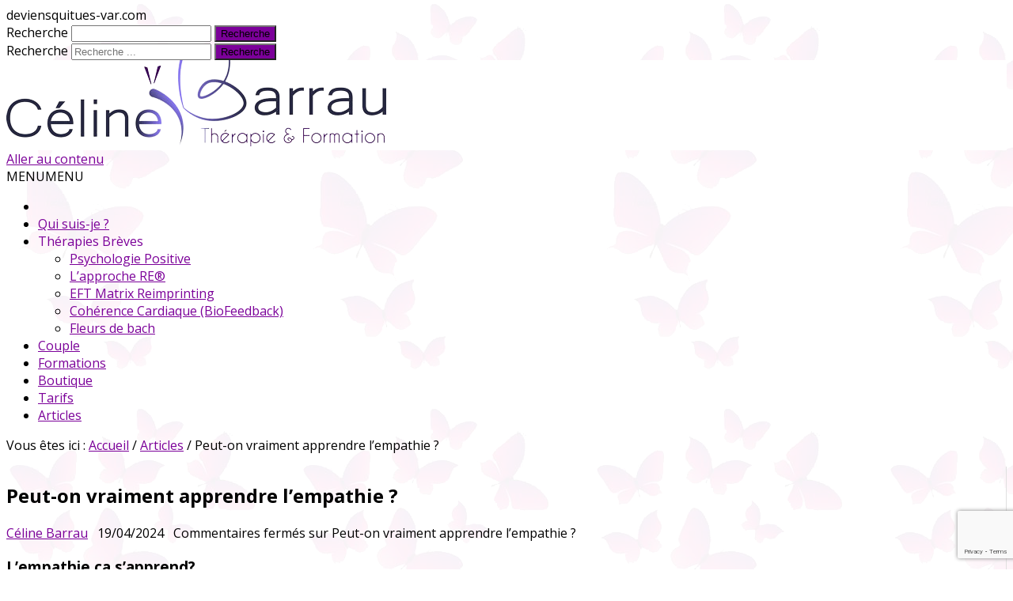

--- FILE ---
content_type: text/html; charset=UTF-8
request_url: http://deviensquitues-var.com/peut-on-vraiment-apprendre-lempathie/
body_size: 27550
content:
<!DOCTYPE html>
<!--[if IE 7]>
<html class="ie ie7" lang="fr-FR">
<![endif]-->
<!--[if IE 8]>
<html class="ie ie8" lang="fr-FR">
<![endif]-->
<!--[if !(IE 7) & !(IE 8)]><!-->
<html lang="fr-FR">
<!--<![endif]-->
<head>
<meta charset="UTF-8" />
<meta name="viewport" content="width=device-width" />
<link rel="profile" href="http://gmpg.org/xfn/11" />
<link rel="pingback" href="http://deviensquitues-var.com/xmlrpc.php" />
<link rel="author" href="https://plus.google.com/+célinebarrau">
<!--[if lt IE 9]>
<script src="http://deviensquitues-var.com/wp-content/themes/themeCeline/js/html5.js" type="text/javascript"></script>
<![endif]-->
<meta name='robots' content='index, follow, max-image-preview:large, max-snippet:-1, max-video-preview:-1' />

	<!-- This site is optimized with the Yoast SEO plugin v18.4.1 - https://yoast.com/wordpress/plugins/seo/ -->
	<title>Peut-on vraiment apprendre l’empathie ?</title>
	<meta name="description" content="Apprendre l&#039;empathie : l&#039;empathie ça s&#039;apprend? Comment faire? L’empathie traduit la compréhension et l’acceptation d’autrui." />
	<link rel="canonical" href="http://deviensquitues-var.com/peut-on-vraiment-apprendre-lempathie/" />
	<meta property="og:locale" content="fr_FR" />
	<meta property="og:type" content="article" />
	<meta property="og:title" content="Peut-on vraiment apprendre l’empathie ?" />
	<meta property="og:description" content="Apprendre l&#039;empathie : l&#039;empathie ça s&#039;apprend? Comment faire? L’empathie traduit la compréhension et l’acceptation d’autrui." />
	<meta property="og:url" content="http://deviensquitues-var.com/peut-on-vraiment-apprendre-lempathie/" />
	<meta property="og:site_name" content="deviensquitues-var.com" />
	<meta property="article:published_time" content="2024-04-19T09:08:07+00:00" />
	<meta property="article:modified_time" content="2025-05-20T09:35:43+00:00" />
	<meta property="og:image" content="http://deviensquitues-var.com/wp-content/uploads/Fotolia_53810186_XS_carre.jpg" />
	<meta property="og:image:width" content="291" />
	<meta property="og:image:height" content="272" />
	<meta property="og:image:type" content="image/jpeg" />
	<meta name="twitter:card" content="summary" />
	<meta name="twitter:label1" content="Écrit par" />
	<meta name="twitter:data1" content="Céline Barrau" />
	<meta name="twitter:label2" content="Durée de lecture estimée" />
	<meta name="twitter:data2" content="2 minutes" />
	<script type="application/ld+json" class="yoast-schema-graph">{"@context":"https://schema.org","@graph":[{"@type":"WebSite","@id":"https://deviensquitues-var.com/#website","url":"https://deviensquitues-var.com/","name":"deviensquitues-var.com","description":"Psychothérapie &amp; Formation","publisher":{"@id":"https://deviensquitues-var.com/#/schema/person/a19a48f938d342c4a0803bcd6216fbd7"},"potentialAction":[{"@type":"SearchAction","target":{"@type":"EntryPoint","urlTemplate":"https://deviensquitues-var.com/?s={search_term_string}"},"query-input":"required name=search_term_string"}],"inLanguage":"fr-FR"},{"@type":"ImageObject","@id":"http://deviensquitues-var.com/peut-on-vraiment-apprendre-lempathie/#primaryimage","inLanguage":"fr-FR","url":"http://deviensquitues-var.com/wp-content/uploads/Fotolia_53810186_XS_carre.jpg","contentUrl":"http://deviensquitues-var.com/wp-content/uploads/Fotolia_53810186_XS_carre.jpg","width":291,"height":272,"caption":"développer empathie"},{"@type":"WebPage","@id":"http://deviensquitues-var.com/peut-on-vraiment-apprendre-lempathie/#webpage","url":"http://deviensquitues-var.com/peut-on-vraiment-apprendre-lempathie/","name":"Peut-on vraiment apprendre l’empathie ?","isPartOf":{"@id":"https://deviensquitues-var.com/#website"},"primaryImageOfPage":{"@id":"http://deviensquitues-var.com/peut-on-vraiment-apprendre-lempathie/#primaryimage"},"datePublished":"2024-04-19T09:08:07+00:00","dateModified":"2025-05-20T09:35:43+00:00","description":"Apprendre l'empathie : l'empathie ça s'apprend? Comment faire? L’empathie traduit la compréhension et l’acceptation d’autrui.","breadcrumb":{"@id":"http://deviensquitues-var.com/peut-on-vraiment-apprendre-lempathie/#breadcrumb"},"inLanguage":"fr-FR","potentialAction":[{"@type":"ReadAction","target":["http://deviensquitues-var.com/peut-on-vraiment-apprendre-lempathie/"]}]},{"@type":"BreadcrumbList","@id":"http://deviensquitues-var.com/peut-on-vraiment-apprendre-lempathie/#breadcrumb","itemListElement":[{"@type":"ListItem","position":1,"name":"Accueil","item":"https://deviensquitues-var.com/"},{"@type":"ListItem","position":2,"name":"Peut-on vraiment apprendre l’empathie ?"}]},{"@type":"Article","@id":"http://deviensquitues-var.com/peut-on-vraiment-apprendre-lempathie/#article","isPartOf":{"@id":"http://deviensquitues-var.com/peut-on-vraiment-apprendre-lempathie/#webpage"},"author":{"@id":"https://deviensquitues-var.com/#/schema/person/a19a48f938d342c4a0803bcd6216fbd7"},"headline":"Peut-on vraiment apprendre l’empathie ?","datePublished":"2024-04-19T09:08:07+00:00","dateModified":"2025-05-20T09:35:43+00:00","mainEntityOfPage":{"@id":"http://deviensquitues-var.com/peut-on-vraiment-apprendre-lempathie/#webpage"},"wordCount":299,"commentCount":0,"publisher":{"@id":"https://deviensquitues-var.com/#/schema/person/a19a48f938d342c4a0803bcd6216fbd7"},"image":{"@id":"http://deviensquitues-var.com/peut-on-vraiment-apprendre-lempathie/#primaryimage"},"thumbnailUrl":"http://deviensquitues-var.com/wp-content/uploads/Fotolia_53810186_XS_carre.jpg","keywords":["bien être","communication","écoute","empathie","formation","methode R E","RE"],"articleSection":["Articles","Formation"],"inLanguage":"fr-FR","potentialAction":[{"@type":"CommentAction","name":"Comment","target":["http://deviensquitues-var.com/peut-on-vraiment-apprendre-lempathie/#respond"]}]},{"@type":["Person","Organization"],"@id":"https://deviensquitues-var.com/#/schema/person/a19a48f938d342c4a0803bcd6216fbd7","name":"Céline Barrau","image":{"@type":"ImageObject","@id":"https://deviensquitues-var.com/#personlogo","inLanguage":"fr-FR","url":"https://deviensquitues-var.com/wp-content/uploads/celine.jpg","contentUrl":"https://deviensquitues-var.com/wp-content/uploads/celine.jpg","width":960,"height":879,"caption":"Céline Barrau"},"logo":{"@id":"https://deviensquitues-var.com/#personlogo"},"url":"http://deviensquitues-var.com/author/celinebarrau/"}]}</script>
	<!-- / Yoast SEO plugin. -->


<link rel='dns-prefetch' href='//www.google.com' />
<link rel='dns-prefetch' href='//fonts.googleapis.com' />
<link rel='dns-prefetch' href='//s.w.org' />
<link rel='dns-prefetch' href='//v0.wordpress.com' />
<link rel="alternate" type="application/rss+xml" title="deviensquitues-var.com &raquo; Flux" href="http://deviensquitues-var.com/feed/" />
<link rel="alternate" type="application/rss+xml" title="deviensquitues-var.com &raquo; Flux des commentaires" href="http://deviensquitues-var.com/comments/feed/" />
		<script type="text/javascript">
			window._wpemojiSettings = {"baseUrl":"https:\/\/s.w.org\/images\/core\/emoji\/13.0.1\/72x72\/","ext":".png","svgUrl":"https:\/\/s.w.org\/images\/core\/emoji\/13.0.1\/svg\/","svgExt":".svg","source":{"concatemoji":"http:\/\/deviensquitues-var.com\/wp-includes\/js\/wp-emoji-release.min.js?ver=c48232e4fbea74aac3786f47719671ce"}};
			!function(e,a,t){var n,r,o,i=a.createElement("canvas"),p=i.getContext&&i.getContext("2d");function s(e,t){var a=String.fromCharCode;p.clearRect(0,0,i.width,i.height),p.fillText(a.apply(this,e),0,0);e=i.toDataURL();return p.clearRect(0,0,i.width,i.height),p.fillText(a.apply(this,t),0,0),e===i.toDataURL()}function c(e){var t=a.createElement("script");t.src=e,t.defer=t.type="text/javascript",a.getElementsByTagName("head")[0].appendChild(t)}for(o=Array("flag","emoji"),t.supports={everything:!0,everythingExceptFlag:!0},r=0;r<o.length;r++)t.supports[o[r]]=function(e){if(!p||!p.fillText)return!1;switch(p.textBaseline="top",p.font="600 32px Arial",e){case"flag":return s([127987,65039,8205,9895,65039],[127987,65039,8203,9895,65039])?!1:!s([55356,56826,55356,56819],[55356,56826,8203,55356,56819])&&!s([55356,57332,56128,56423,56128,56418,56128,56421,56128,56430,56128,56423,56128,56447],[55356,57332,8203,56128,56423,8203,56128,56418,8203,56128,56421,8203,56128,56430,8203,56128,56423,8203,56128,56447]);case"emoji":return!s([55357,56424,8205,55356,57212],[55357,56424,8203,55356,57212])}return!1}(o[r]),t.supports.everything=t.supports.everything&&t.supports[o[r]],"flag"!==o[r]&&(t.supports.everythingExceptFlag=t.supports.everythingExceptFlag&&t.supports[o[r]]);t.supports.everythingExceptFlag=t.supports.everythingExceptFlag&&!t.supports.flag,t.DOMReady=!1,t.readyCallback=function(){t.DOMReady=!0},t.supports.everything||(n=function(){t.readyCallback()},a.addEventListener?(a.addEventListener("DOMContentLoaded",n,!1),e.addEventListener("load",n,!1)):(e.attachEvent("onload",n),a.attachEvent("onreadystatechange",function(){"complete"===a.readyState&&t.readyCallback()})),(n=t.source||{}).concatemoji?c(n.concatemoji):n.wpemoji&&n.twemoji&&(c(n.twemoji),c(n.wpemoji)))}(window,document,window._wpemojiSettings);
		</script>
		<style type="text/css">
img.wp-smiley,
img.emoji {
	display: inline !important;
	border: none !important;
	box-shadow: none !important;
	height: 1em !important;
	width: 1em !important;
	margin: 0 .07em !important;
	vertical-align: -0.1em !important;
	background: none !important;
	padding: 0 !important;
}
</style>
	<link rel='stylesheet' id='wp-customer-reviews-3-frontend-css'  href='http://deviensquitues-var.com/wp-content/plugins/wp-customer-reviews/css/wp-customer-reviews.css?ver=3.7.7' type='text/css' media='all' />
<link rel='stylesheet' id='wp-block-library-css'  href='http://deviensquitues-var.com/wp-includes/css/dist/block-library/style.min.css?ver=c48232e4fbea74aac3786f47719671ce' type='text/css' media='all' />
<style id='wp-block-library-inline-css' type='text/css'>
.has-text-align-justify{text-align:justify;}
</style>
<link rel='stylesheet' id='mediaelement-css'  href='http://deviensquitues-var.com/wp-includes/js/mediaelement/mediaelementplayer-legacy.min.css?ver=4.2.16' type='text/css' media='all' />
<link rel='stylesheet' id='wp-mediaelement-css'  href='http://deviensquitues-var.com/wp-includes/js/mediaelement/wp-mediaelement.min.css?ver=c48232e4fbea74aac3786f47719671ce' type='text/css' media='all' />
<link rel='stylesheet' id='edsanimate-animo-css-css'  href='http://deviensquitues-var.com/wp-content/plugins/animate-it/assets/css/animate-animo.css?ver=c48232e4fbea74aac3786f47719671ce' type='text/css' media='all' />
<link rel='stylesheet' id='contact-form-7-css'  href='http://deviensquitues-var.com/wp-content/plugins/contact-form-7/includes/css/styles.css?ver=5.5.6.1' type='text/css' media='all' />
<link rel='stylesheet' id='sow-button-base-css'  href='http://deviensquitues-var.com/wp-content/plugins/so-widgets-bundle/widgets/button/css/style.css?ver=1.70.4' type='text/css' media='all' />
<link rel='stylesheet' id='sow-button-atom-dffb078d2509-css'  href='http://deviensquitues-var.com/wp-content/uploads/siteorigin-widgets/sow-button-atom-dffb078d2509.css?ver=c48232e4fbea74aac3786f47719671ce' type='text/css' media='all' />
<link rel='stylesheet' id='sow-button-atom-2365ebb3b4b5-css'  href='http://deviensquitues-var.com/wp-content/uploads/siteorigin-widgets/sow-button-atom-2365ebb3b4b5.css?ver=c48232e4fbea74aac3786f47719671ce' type='text/css' media='all' />
<link rel='stylesheet' id='sow-social-media-buttons-flat-3bc357fd58ca-css'  href='http://deviensquitues-var.com/wp-content/uploads/siteorigin-widgets/sow-social-media-buttons-flat-3bc357fd58ca.css?ver=c48232e4fbea74aac3786f47719671ce' type='text/css' media='all' />
<link rel='stylesheet' id='sow-image-default-c67d20f9f743-css'  href='http://deviensquitues-var.com/wp-content/uploads/siteorigin-widgets/sow-image-default-c67d20f9f743.css?ver=c48232e4fbea74aac3786f47719671ce' type='text/css' media='all' />
<link rel='stylesheet' id='iw-defaults-css'  href='http://deviensquitues-var.com/wp-content/plugins/widgets-for-siteorigin/inc/../css/defaults.css?ver=1.4.7' type='text/css' media='all' />
<link rel='stylesheet' id='wpctc_wpctc-css'  href='http://deviensquitues-var.com/wp-content/plugins/wp-category-tag-could/css/wpctc.min.css?ver=1.7.1' type='text/css' media='all' />
<link rel='stylesheet' id='megamenu-css'  href='http://deviensquitues-var.com/wp-content/uploads/maxmegamenu/style.css?ver=3a4617' type='text/css' media='all' />
<link rel='stylesheet' id='dashicons-css'  href='http://deviensquitues-var.com/wp-includes/css/dashicons.min.css?ver=c48232e4fbea74aac3786f47719671ce' type='text/css' media='all' />
<style id='grw-public-main-css-inline-css' type='text/css'>
.wp-gr,.wp-gr *,.wp-gr ::after,.wp-gr ::before{box-sizing:border-box}.wp-gr{display:block;direction:ltr;font-size:var(--font-size, 16px);font-family:var(--font-family, inherit);font-style:normal;font-weight:400;text-align:start;line-height:normal;overflow:visible;text-decoration:none;list-style-type:disc;box-sizing:border-box;visibility:visible!important}.wp-gr div,.wp-gr span{margin:0;padding:0;color:inherit;font:inherit;line-height:normal;letter-spacing:normal;text-transform:none;text-decoration:none;border:0;background:0 0}.wp-gr a{color:inherit;border:0;text-decoration:none;background:0 0;cursor:pointer}.wp-gr a:focus{outline:0}.wp-gr a:focus-visible{outline:2px solid currentColor;outline-offset:2px}.wp-gr img{display:block;max-width:100%;height:auto;margin:0;padding:0;border:0;line-height:0;vertical-align:middle}.wp-gr i{font-style:normal;font-weight:inherit;margin:0;padding:0;border:0;vertical-align:middle;background:0 0}.wp-gr svg{display:inline-block;width:auto;height:auto;vertical-align:middle;overflow:visible}.wp-gr svg use{opacity:1;visibility:visible}.wp-gr{--card-gap:4px;--rev-gap:4px;--img-size:46px;--media-gap:8px;--media-size:40px;--media-lines:2;--color:#fb8e28;--rev-color:#f4f4f4;--rpi-star-color:var(--star-color, var(--color));--slider-dot-size:8px;--slider-dot-gap:8px;--slider-dots-visible:5;--slider-act-dot-color:var(--color)}.wp-gr .wp-google-based,.wp-gr .wp-google-powered{margin:0!important;padding:0!important;color:var(--head-based-color,#555)!important}.wp-gr .wp-google-powered{color:var(--powered-color,#777)!important;font-size:16px;font-weight:600}.wp-gr .wp-google-powered>span{font-weight:600!important}.wp-gr .grw-img{position:relative!important;min-width:var(--img-size)!important;max-width:var(--img-size)!important;height:var(--img-size)!important;border:none!important;z-index:3!important}.wp-gr .grw-img-wrap{position:relative;min-width:var(--img-size)!important;max-width:var(--img-size)!important;overflow:visible}.wp-gr .grw-img-wrap::before{content:'';position:absolute;top:0;left:0;width:var(--img-size);height:var(--img-size);border-radius:50%;box-shadow:0 0 2px rgba(0,0,0,.12),0 2px 4px rgba(0,0,0,.24)!important;pointer-events:none}.wp-gr .grw-header .grw-img{border-radius:50%}.wp-gr .grw-header.wp-place-center{width:100%!important}.wp-gr .wp-google-name{color:var(--name-color,#333)!important;font-size:100%!important;font-weight:700!important;text-decoration:none!important;white-space:nowrap!important;text-overflow:ellipsis!important;overflow:hidden!important;width:100%!important;text-align:var(--align,start)!important}.wp-gr .grw-header .wp-google-name{width:100%!important;margin:0!important;padding:0!important;font-size:128%!important;white-space:normal!important}.wp-gr .grw-header-inner>.rpi-flx{overflow:hidden!important}.wp-gr a.wp-google-name{color:#427fed!important;text-decoration:none!important}.wp-gr .wp-google-time{color:#555!important;font-size:13px!important;white-space:nowrap!important}.wp-gr .wp-google-text{color:var(--text-color,#222)!important;font-size:15px!important;line-height:24px!important;max-width:100%!important;overflow:hidden!important;white-space:pre-wrap!important;word-break:break-word!important;vertical-align:middle!important}.wp-gr .rpi-stars+.wp-google-text{padding-left:4px!important}.wp-gr .wp-more{display:none}.wp-gr .wp-more-toggle{color:#136aaf!important;cursor:pointer!important;text-decoration:none!important}.wp-gr .wp-google-url{display:block;margin:4px auto!important;color:#136aaf!important;text-align:center!important}.wp-gr.wp-dark .wp-google-name{color:#eee!important}.wp-gr.rpi.wp-dark .wp-google-name a{color:var(--head-based-color,#eee)!important}.wp-gr.wp-dark .wp-google-time{color:#bbb!important}.wp-gr.wp-dark .wp-google-text{color:#ececec!important}.wp-gr.wp-dark .wp-google-powered{color:var(--powered-color,#fff)!important}.wp-gr.wp-dark .wp-google-based{color:var(--head-based-color,#999)!important}.wp-gr:not(.wp-dark) .grw-review-inner.grw-backgnd{background:var(--rev-color)!important}.wp-gr.rpi .wp-google-name{font-size:100%!important}.wp-gr.rpi .grw-hide,.wp-gr.rpi .wp-google-hide{display:none}.wp-gr.rpi .wp-google-name a{color:var(--head-name-color,#333)!important;font-size:18px!important;text-decoration:none!important}.wp-gr.rpi a.wp-google-name{margin:0!important;color:var(--name-color,#154fc1)!important;text-decoration:none!important;white-space:nowrap!important;text-overflow:ellipsis!important}.wp-gr{display:block!important;width:100%!important;margin:0!important;padding:0!important;text-align:left!important;direction:ltr!important;box-sizing:border-box!important}.wp-gr .grw-row{display:-ms-flexbox!important;display:flex!important;flex-wrap:nowrap!important;align-items:center!important;-ms-flex-wrap:nowrap!important;-ms-flex-align:center!important}.grw-row.grw-row-xs{-ms-flex-wrap:wrap!important;flex-wrap:wrap!important}.grw-row-x .grw-header+.grw-content .grw-review,.grw-row-xs .grw-content,.grw-row-xs .grw-header,.grw-row-xs .grw-review{--col:1}.grw-row-xl .grw-header+.grw-content{--col:1.2}.grw-row-l .grw-header+.grw-content{--col:1.25}.grw-row-m .grw-header+.grw-content{--col:1.333333}.grw-row-s .grw-header+.grw-content{--col:1.5}.grw-row-s .grw-header+.grw-content .grw-review,.grw-row-x .grw-header,.grw-row-x .grw-header+.grw-content,.grw-row-x .grw-review{--col:2}.grw-row-m .grw-header+.grw-content .grw-review,.grw-row-s .grw-header,.grw-row-s .grw-review{--col:3}.grw-row-l .grw-review,.grw-row-m .grw-header,.grw-row-m .grw-review{--col:4}.grw-row-l .grw-header,.grw-row-xl .grw-review{--col:5}.grw-row-xl .grw-header{--col:6}.grw-row .grw-content,.grw-row .grw-header{-ms-flex:1 0 calc(100% / var(--col,3))!important;flex:1 0 calc(100% / var(--col,3))!important;width:calc(100% / var(--col,3))!important}.grw-row .grw-review{-ms-flex:1 0 calc((100% - var(--card-gap,16px)*(var(--col,3) - 1))/ var(--col,3))!important;flex:1 0 calc((100% - var(--card-gap,16px)*(var(--col,3) - 1))/ var(--col,3))!important;width:calc((100% - var(--card-gap,16px)*(var(--col,3) - 1))/ var(--col,3))!important}.wp-gr .grw-content{position:relative!important;min-width:0!important}.wp-gr .grw-content-inner{position:relative!important;display:flex!important;align-items:center!important}.wp-gr .grw-review-inner{height:100%!important}.wp-gr .grw-header-inner,.wp-gr .grw-review-inner{position:relative!important;margin:4px!important;padding:16px!important;width:100%!important}.wp-gr .wp-google-list .grw-header-inner{padding:0 0 16px 0!important}.wp-gr .grw-review-inner.grw-round{border-radius:8px!important}.wp-gr .grw-review-inner.grw-shadow{box-shadow:0 0 2px rgba(0,0,0,.12),0 2px 4px rgba(0,0,0,.24)!important}.wp-gr .grw-review-inner>svg{position:absolute!important;top:10px!important;right:10px!important;width:16px!important;height:16px!important}.wp-gr .grw-review{display:flex;position:relative!important;justify-content:center!important;align-items:center!important;flex-shrink:0!important}.wp-gr .grw-review .wp-google-left{display:block!important;overflow:hidden!important;white-space:nowrap!important;text-overflow:ellipsis!important;line-height:24px!important;padding-bottom:2px!important}.wp-gr .grw-review .wp-google-feedback{height:100px!important;overflow-y:auto!important}.wp-gr .grw-scroll::-webkit-scrollbar{width:4px!important}.wp-gr .grw-scroll::-webkit-scrollbar-track{-webkit-box-shadow:inset 0 0 6px rgba(0,0,0,.3)!important;-webkit-border-radius:4px!important;border-radius:4px!important}.wp-gr .grw-scroll::-webkit-scrollbar-thumb{-webkit-border-radius:10px!important;border-radius:10px!important;background:#ccc!important;-webkit-box-shadow:inset 0 0 6px rgba(0,0,0,.5)!important}.wp-gr .wp-google-wr{display:flex;margin:0!important}.wp-gr .wp-google-wr a{color:#fff!important;padding:4px 12px 8px!important;outline:0!important;border-radius:27px!important;background:var(--btn-color,#1f67e7)!important;white-space:nowrap!important;vertical-align:middle!important;opacity:.9!important;text-shadow:1px 1px 0 #888!important;box-shadow:0 0 2px rgba(0,0,0,.12),0 2px 4px rgba(0,0,0,.24)!important;user-select:none!important;transition:all .2s ease-in-out!important}.wp-gr .wp-google-wr a:hover{opacity:.95!important;background:var(--btn-color,#1f67e7)!important;box-shadow:0 0 2px rgba(0,0,0,.12),0 3px 5px rgba(0,0,0,.24)!important}.wp-gr .wp-google-wr a:active{opacity:1!important;background:var(--btn-color,#1f67e7)!important;box-shadow:none!important}.wp-gr .wp-google-wr a svg{display:inline-block;width:16px;height:16px;padding:1px;margin:0 0 0 4px;background:#fff;border-radius:50%}.wp-gr[data-layout=grid] .grw-reviews{display:flex;gap:var(--card-gap,12px);flex-wrap:wrap!important;-ms-flex-wrap:wrap!important}.wp-gr .grw-b{font-weight:700!important;white-space:nowrap!important}.wp-gr .wp-google-reply{font-size:14px!important;margin-top:auto!important;margin-left:6px!important;padding-left:6px!important;border-left:1px solid #999!important;overflow:hidden!important;overflow-y:auto!important;line-height:20px!important;max-height:44px!important}.wp-gr .wp-google-reply>div{display:flex;gap:4px;align-items:center}.wp-gr .wp-google-reply .wp-google-time{font-size:11px!important;white-space:nowrap!important}.wp-gr .wp-google-img{display:flex;flex-wrap:wrap;gap:var(--media-gap);max-height:calc((var(--media-size) + var(--media-gap)) * var(--media-lines) - 2px)!important;overflow-y:auto!important}.wp-gr .wp-google-img img{display:flex;width:var(--media-size)!important;height:var(--media-size)!important;cursor:pointer!important;border-radius:3px!important;box-shadow:0 0 2px rgba(0,0,0,.12),0 2px 4px rgba(0,0,0,.24)!important}.rpi-flx{display:var(--flx,flex)!important;flex-direction:var(--dir,column)!important;gap:var(--gap,2px)!important;align-items:var(--align,flex-start)!important;flex-wrap:var(--wrap,nowrap)!important;overflow:var(--overflow,visible)!important;width:100%!important}.rpi-col16{--dir:column;--gap:16px;--align:flex-start;--overflow:hidden}.rpi-col12{--dir:column;--gap:12px;--align:flex-start;--overflow:hidden}.rpi-col6{--dir:column;--gap:6px;--align:flex-start;--overflow:hidden}.rpi-col8{--dir:column;--gap:8px;--align:flex-start}.rpi-col4{--dir:column;--gap:4px;--align:flex-start}.rpi-row12-center{--dir:row;--gap:12px;--align:center;--overflow:visible}.rpi-row12{--dir:row;--gap:12px;--align:flex-start}:root{--star-gap:2px;--rpi-star-size:20px;--rpi-star-color:#fb8e28;--rpi-star-empty-color:#cccccc;--rpi-icon-scale-google:1.00;--rpi-icon-scale-yelp:0.92;--rpi-icon-scale-fb:1.125;--rpi-yelp-empty-color:#cccccc;--rpi-yelp-five-color:#fb433c;--rpi-yelp-four-color:#ff643d;--rpi-yelp-three-color:#ff8742;--rpi-yelp-two-color:#ffad48;--rpi-yelp-one-color:#ffcc4b;--rpi-yelp-radius:3px;--rpi-fb-color:#fa3e3e;--rpi-fb-radius:3px;--rpi-star-empty:url("data:image/svg+xml;utf8,%3Csvg xmlns='http://www.w3.org/2000/svg' viewBox='0 0 24 24'%3E%3Cpath d='M11.48 3.499a.562.562 0 0 1 1.04 0l2.125 5.111a.563.563 0 0 0 .475.345l5.518.442c.499.04.701.663.321.988l-4.204 3.602a.563.563 0 0 0-.182.557l1.285 5.385a.562.562 0 0 1-.84.61l-4.725-2.885a.562.562 0 0 0-.586 0L6.982 20.54a.562.562 0 0 1-.84-.61l1.285-5.386a.562.562 0 0 0-.182-.557l-4.204-3.602a.562.562 0 0 1 .321-.988l5.518-.442a.563.563 0 0 0 .475-.345L11.48 3.5Z' fill='none' stroke='currentColor' stroke-width='1.5' stroke-linejoin='round'/%3E%3C/svg%3E");--rpi-star-mask:url("data:image/svg+xml;utf8,%3Csvg xmlns='http://www.w3.org/2000/svg' viewBox='0 0 24 24'%3E%3Cpath d='M10.7881 3.21068C11.2364 2.13274 12.7635 2.13273 13.2118 3.21068L15.2938 8.2164L20.6979 8.64964C21.8616 8.74293 22.3335 10.1952 21.4469 10.9547L17.3295 14.4817L18.5874 19.7551C18.8583 20.8908 17.6229 21.7883 16.6266 21.1798L11.9999 18.3538L7.37329 21.1798C6.37697 21.7883 5.14158 20.8908 5.41246 19.7551L6.67038 14.4817L2.55303 10.9547C1.66639 10.1952 2.13826 8.74293 3.302 8.64964L8.70609 8.2164L10.7881 3.21068Z'/%3E%3C/svg%3E")}.rpi-stars .rpi-star{display:none!important}.rpi-star,.rpi-stars-tripadvisor,.rpi-stars-yelp{display:var(--flx,flex);align-items:center;gap:var(--gap,4px);text-align:start;z-index:9}.rpi-star[data-rating]:empty::before{content:attr(data-rating);color:var(--rpi-rating-color,var(--rpi-star-color));font-size:var(--head-grade-fs, 18px);font-weight:var(--head-grade-weight,900)}.rpi-star i{padding:0 2px;cursor:pointer!important;background-color:var(--rpi-star-empty-color)}.rpi-star[data-rating="1"] i:nth-child(-n+1),.rpi-star[data-rating="2"] i:nth-child(-n+2),.rpi-star[data-rating="3"] i:nth-child(-n+3),.rpi-star[data-rating="4"] i:nth-child(-n+4),.rpi-star[data-rating="5"] i:nth-child(-n+5){background-color:var(--rpi-star-color)}.rpi-star:hover i{background-color:var(--rpi-star-color)!important}.rpi-star i:hover~i{background-color:var(--rpi-star-empty-color)!important}.rpi-star i,.rpi-star[data-rating]:empty::after{content:'';width:var(--rpi-star-size)!important;height:var(--rpi-star-size)!important;-webkit-mask-image:var(--rpi-star-mask)!important;-webkit-mask-repeat:no-repeat!important;-webkit-mask-position:center!important;-webkit-mask-size:contain!important;mask-image:var(--rpi-star-mask)!important;mask-repeat:no-repeat!important;mask-position:center!important;mask-size:contain!important}.rpi-star[data-rating]:empty::after{background-color:var(--rpi-star-color)}.rpi-star+.rpi-stars{--stars-offset:1;--stars:calc(var(--stars-max) - var(--stars-offset))}.rpi-stars{--star-size:var(--rpi-star-size, 18px);--star-color:var(--rpi-star-color);--empty:var(--rpi-star-empty);--mask:var(--rpi-star-mask);--stars:5;--icon-scale:1;--rating-scale:0.8;--gap:var(--star-gap, 2px);--stars-w:calc(var(--stars) * (var(--star-size) + var(--star-gap)));--fill:calc((var(--rating) / var(--stars)) * 100%);--bg-size:calc(var(--star-size) * var(--icon-scale));--bg-size-x:calc(var(--bg-size) + var(--star-gap));position:relative!important;display:inline-flex!important;align-items:center!important;align-self:var(--star-align-self,start)!important;width:max-content!important;height:var(--star-size)!important;font-size:calc(var(--star-size) * var(--rating-scale))!important;font-weight:900!important;color:var(--rpi-rating-color,var(--star-color))!important;white-space:nowrap!important;vertical-align:middle!important;padding-right:calc(var(--stars-w) + var(--gap))!important}.rpi-stars:empty{--gap:calc(-1 * (var(--star-gap) / 2 + 1px))}.rpi-stars::before{content:''!important;position:absolute!important;top:50%!important;right:0!important;width:var(--stars-w)!important;height:var(--star-size)!important;transform:translateY(-50%)!important;background-color:var(--star-color)!important;-webkit-mask-image:var(--empty)!important;-webkit-mask-repeat:repeat-x!important;-webkit-mask-position:left center!important;-webkit-mask-size:var(--bg-size-x) var(--bg-size)!important;mask-image:var(--empty)!important;mask-repeat:repeat-x!important;mask-position:left center!important;mask-size:var(--bg-size-x) var(--bg-size)!important}.rpi-stars::after{content:''!important;position:absolute!important;top:50%!important;right:0!important;width:var(--stars-w)!important;height:var(--star-size)!important;transform:translateY(-50%)!important;background-color:var(--star-color)!important;-webkit-mask-image:var(--mask)!important;-webkit-mask-repeat:repeat-x!important;-webkit-mask-position:left center!important;-webkit-mask-size:var(--bg-size-x) var(--bg-size)!important;mask-image:var(--mask)!important;mask-repeat:repeat-x!important;mask-position:left center!important;mask-size:var(--bg-size-x) var(--bg-size)!important;clip-path:inset(0 calc(100% - var(--fill)) 0 0)!important}.rpi-stars-yelp{--icon-scale:var(--rpi-icon-scale-yelp);--empty-color:var(--rpi-yelp-empty-color);--five-color:var(--rpi-yelp-five-color);--four-color:var(--rpi-yelp-four-color);--three-color:var(--rpi-yelp-three-color);--two-color:var(--rpi-yelp-two-color);--one-color:var(--rpi-yelp-one-color);--star-size:var(--rpi-star-size);--rating:0;--gap:4px;--radius:var(--rpi-yelp-radius);display:inline-flex!important;gap:var(--gap)!important;line-height:0!important;vertical-align:top!important}.rpi-stars-yelp i{position:relative!important;display:inline-block!important;font-style:normal!important;flex:0 0 auto!important;width:var(--star-size)!important;height:var(--star-size)!important;border-radius:var(--radius)!important;background-color:var(--empty-color)!important;background-image:linear-gradient(90deg,var(--star-color) 0 calc(var(--fill,0) * 1%),transparent calc(var(--fill,0) * 1%))!important;background-repeat:no-repeat!important;background-size:100% 100%!important;box-sizing:border-box!important}.rpi-stars-yelp i::after{content:''!important;position:absolute!important;inset:0!important;background-color:#fff!important;-webkit-mask-image:var(--rpi-star-mask)!important;-webkit-mask-repeat:no-repeat!important;-webkit-mask-size:calc(70% / var(--icon-scale)) calc(70% / var(--icon-scale))!important;-webkit-mask-position:center!important;mask-image:var(--rpi-star-mask)!important;mask-repeat:no-repeat!important;mask-size:calc(70% / var(--icon-scale)) calc(70% / var(--icon-scale))!important;mask-position:center!important}.rpi-stars-yelp,.rpi-stars-yelp[data-rating]::before{content:attr(data-rating);color:var(--rpi-rating-color,var(--star-color));font-size:var(--head-grade-fs, 18px);font-weight:var(--head-grade-weight,900)}.rpi-stars-yelp i:first-child{--fill:clamp(0, (var(--rating) - 0) * 100, 100)}.rpi-stars-yelp i:nth-child(2){--fill:clamp(0, (var(--rating) - 1) * 100, 100)}.rpi-stars-yelp i:nth-child(3){--fill:clamp(0, (var(--rating) - 2) * 100, 100)}.rpi-stars-yelp i:nth-child(4){--fill:clamp(0, (var(--rating) - 3) * 100, 100)}.rpi-stars-yelp i:nth-child(5){--fill:clamp(0, (var(--rating) - 4) * 100, 100)}.rpi-stars-yelp[data-stars^="1"]{--rating:1.5;--star-color:var(--one-color)}.rpi-stars-yelp[data-stars="1"]{--rating:1}.rpi-stars-yelp[data-stars^="2"]{--rating:2.5;--star-color:var(--two-color)}.rpi-stars-yelp[data-stars="2"]{--rating:2}.rpi-stars-yelp[data-stars^="3"]{--rating:3.5;--star-color:var(--three-color)}.rpi-stars-yelp[data-stars="3"]{--rating:3}.rpi-stars-yelp[data-stars^="4"]{--rating:4.5;--star-color:var(--four-color)}.rpi-stars-yelp[data-stars="4"]{--rating:4}.rpi-stars-yelp[data-stars^="5"]{--rating:5;--star-color:var(--five-color)}.rpi-stars-tripadvisor{--empty-color:#ffffff;--border-color:#5ba672;--fill-color:#5ba672;--rpi-dot-size:var(--rpi-star-size);--rating:0;--gap:4px;--border:3px;display:inline-flex!important;gap:var(--gap)!important;line-height:0!important;vertical-align:top!important}.rpi-stars-tripadvisor i{width:var(--rpi-dot-size)!important;height:var(--rpi-dot-size)!important;display:inline-block!important;position:relative!important;flex:0 0 auto!important;box-sizing:border-box!important;border-radius:999px!important;border:var(--border) solid var(--border-color)!important;background-color:var(--empty-color)!important;background-image:linear-gradient(90deg,var(--fill-color) 0 calc(var(--fill,0) * 1%),transparent calc(var(--fill,0) * 1%))!important;background-repeat:no-repeat!important;background-size:100% 100%!important}.rpi-stars-tripadvisor,.rpi-stars-tripadvisor[data-rating]::before{content:attr(data-rating);color:var(--rpi-rating-color,var(--fill-color));font-size:var(--head-grade-fs, 18px);font-weight:var(--head-grade-weight,900)}.rpi-stars-tripadvisor i:first-child{--fill:clamp(0, (var(--rating) - 0) * 100, 100)}.rpi-stars-tripadvisor i:nth-child(2){--fill:clamp(0, (var(--rating) - 1) * 100, 100)}.rpi-stars-tripadvisor i:nth-child(3){--fill:clamp(0, (var(--rating) - 2) * 100, 100)}.rpi-stars-tripadvisor i:nth-child(4){--fill:clamp(0, (var(--rating) - 3) * 100, 100)}.rpi-stars-tripadvisor i:nth-child(5){--fill:clamp(0, (var(--rating) - 4) * 100, 100)}.rpi-stars-tripadvisor[data-stars^="1"]{--rating:1.5}.rpi-stars-tripadvisor[data-stars="1"]{--rating:1}.rpi-stars-tripadvisor[data-stars^="2"]{--rating:2.5}.rpi-stars-tripadvisor[data-stars="2"]{--rating:2}.rpi-stars-tripadvisor[data-stars^="3"]{--rating:3.5}.rpi-stars-tripadvisor[data-stars="3"]{--rating:3}.rpi-stars-tripadvisor[data-stars^="4"]{--rating:4.5}.rpi-stars-tripadvisor[data-stars="4"]{--rating:4}.rpi-stars-tripadvisor[data-stars^="5"]{--rating:5}.rpi-star-fb{--icon-scale:var(--rpi-icon-scale-fb);--size:var(--rpi-star-size, 18px);--color:var(--rpi-fb-color, #fa3e3e);--radius:var(--rpi-fb-radius, 3px);--tail-w:calc(var(--size) / 3);--tail-h:calc(var(--size) / 3.6);--tail-offset:calc(var(--size) / 4.5);--tail-overlap:1px;--gap:0.25em;--label-scale:0.85;--fb-star:url("data:image/svg+xml;utf8,%3Csvg xmlns='http://www.w3.org/2000/svg' viewBox='0 0 24 24'%3E%3Cpath d='M10.7881 3.21068C11.2364 2.13274 12.7635 2.13273 13.2118 3.21068L15.2938 8.2164L20.6979 8.64964C21.8616 8.74293 22.3335 10.1952 21.4469 10.9547L17.3295 14.4817L18.5874 19.7551C18.8583 20.8908 17.6229 21.7883 16.6266 21.1798L11.9999 18.3538L7.37329 21.1798C6.37697 21.7883 5.14158 20.8908 5.41246 19.7551L6.67038 14.4817L2.55303 10.9547C1.66639 10.1952 2.13826 8.74293 3.302 8.64964L8.70609 8.2164L10.7881 3.21068Z' fill='%23fff'/%3E%3C/svg%3E");position:relative!important;display:inline-flex!important;align-items:center;align-self:var(--star-align-self,start);height:var(--size)!important;width:max-content!important;white-space:nowrap!important;vertical-align:middle!important;font-size:calc(var(--size) * var(--label-scale))!important;line-height:1!important;padding-left:calc(var(--size) + var(--gap))!important}.rpi-star-fb::before{content:''!important;position:absolute!important;left:0!important;top:50%!important;transform:translateY(-50%)!important;width:var(--size)!important;height:var(--size)!important;background-color:var(--color)!important;border-radius:var(--radius)!important;background-image:var(--fb-star)!important;background-repeat:no-repeat!important;background-position:center!important;background-size:calc(70% / var(--icon-scale)) calc(70% / var(--icon-scale))!important}.rpi-star-fb::after{content:''!important;position:absolute!important;left:var(--tail-offset)!important;top:50%!important;width:0!important;height:0!important;transform:translateY(calc(var(--size)/ 2 - var(--tail-overlap)))!important;border-top:var(--tail-h) solid var(--color)!important;border-right:var(--tail-w) solid transparent!important}.rpi-star-fb[data-rating="1"]{--color:#cccccc}:root{--rpi-lt:url("data:image/svg+xml;utf8,%3Csvg xmlns='http://www.w3.org/2000/svg' width='24' height='24' viewBox='0 0 24 24' fill='none' stroke='currentColor' stroke-width='2' stroke-linecap='round' stroke-linejoin='round'%3E%3Cpath d='m15 18-6-6 6-6'%3E%3C/path%3E%3C/svg%3E") no-repeat center/contain;--rpi-gt:url("data:image/svg+xml;utf8,%3Csvg xmlns='http://www.w3.org/2000/svg' width='24' height='24' viewBox='0 0 24 24' fill='none' stroke='currentColor' stroke-width='2' stroke-linecap='round' stroke-linejoin='round'%3E%3Cpath d='m9 18 6-6-6-6'%3E%3C/path%3E%3C/svg%3E") no-repeat center/contain}.rpi{--slider-btn-size:16px;--slider-btn-bg:var(--card-bg, #f5f5f5);--slider-btn-color:#777777;--slider-btn-padding:calc(var(--slider-btn-size) / 2);--slider-btn-bw:1px;--slider-btn-bc:#cccccc;--slider-btn-fs:calc(var(--slider-btn-size) + var(--slider-btn-bw));--slider-btn-shadow:0 2px 6px rgb(0 0 0 / 0.15);--slider-btn-full:calc(var(--slider-btn-size) + (var(--slider-btn-padding) * 2) + (var(--slider-btn-bw) * 2));--slider-btn-offset:0px;--slider-btn-out:calc(var(--slider-btn-full) / 2);--slider-btn-pos:calc(var(--slider-btn-out) + var(--slider-btn-offset));--slider-offset:calc(var(--slider-btn-out))}.rpi .rpi-slides{display:flex!important;flex:1!important;gap:var(--slider-gap,var(--card-gap,8px))!important;flex-wrap:nowrap!important;overflow:hidden!important;overflow-x:auto!important;scroll-snap-type:x mandatory!important;scroll-behavior:var(--rpi-slider-behavior,smooth)!important;-webkit-overflow-scrolling:touch!important;scrollbar-width:none!important}.rpi .rpi-slides::-webkit-scrollbar{display:none!important}.rpi .rpi-slide{overflow:hidden!important;padding:4px 3px!important;scroll-snap-align:start!important;transition:transform .5s!important}.rpi .rpi-slides-bite{--offset:var(--slides-bite-offset, 6px);--alpha:0.2px;--shift:var(--slider-btn-offset);--radius:calc(var(--slider-btn-out) + var(--offset));-webkit-mask:var(--slider-bite,radial-gradient(circle var(--radius) at calc(0% - var(--shift)) 50%,transparent 0,transparent calc(var(--radius) - var(--alpha)),#000 calc(var(--radius) + var(--alpha))),radial-gradient(circle var(--radius) at calc(100% + var(--shift)) 50%,transparent 0,transparent calc(var(--radius) - var(--alpha)),#000 calc(var(--radius) + var(--alpha))),linear-gradient(#000 0 0));-webkit-mask-repeat:no-repeat;-webkit-mask-size:100% 100%;-webkit-mask-composite:source-in,source-in;margin:0 var(--slider-offset,0)}.rpi .rpi-ltgt{--margin:calc(-1 * var(--slider-btn-pos) + var(--slider-offset, 0px));position:var(--slider-btn-position,absolute)!important;padding:var(--slider-btn-padding)!important;border-radius:50%!important;border:var(--slider-btn-bw) solid var(--slider-btn-bc)!important;background-color:var(--slider-btn-bg)!important;box-shadow:var(--slider-btn-shadow)!important;transition:background-color .2s ease-in-out!important;z-index:1!important}.rpi .rpi-ltgt:active{box-shadow:none!important}.rpi .rpi-ltgt.rpi-lt{left:0!important;margin-left:var(--margin)!important}.rpi .rpi-ltgt.rpi-gt{right:0!important;margin-right:var(--margin)!important}.rpi-gt::after,.rpi-lt::before{position:relative!important;content:'';display:block;width:var(--slider-btn-size);height:var(--slider-btn-size);background-color:var(--slider-btn-color)}.rpi-lt::before{-webkit-mask:var(--rpi-lt);mask:var(--rpi-lt)}.rpi-gt::after{-webkit-mask:var(--rpi-gt);mask:var(--rpi-gt)}[dir=rtl] .rpi-gt::after,[dir=rtl] .rpi-lt::before{transform:rotate(180deg)}.rpi .rpi-dots-wrap{position:absolute!important;top:calc(100% - 1px)!important;left:0!important;right:0!important;display:flex!important;justify-content:center!important;margin:0 auto!important;padding-top:var(--slider-dot-padding-top,.5em)!important;max-width:100%!important;width:calc(var(--slider-dots-visible) * var(--slider-dot-size) + (var(--slider-dots-visible) - 1) * var(--slider-dot-gap))!important}.rpi .rpi-dots{display:flex;flex-wrap:nowrap;overflow-x:scroll!important;gap:var(--slider-dot-gap);scrollbar-width:none;scroll-snap-type:x mandatory;-webkit-overflow-scrolling:touch}.rpi-dots .rpi-dot{display:inline-block!important;width:var(--slider-dot-size)!important;height:var(--slider-dot-size)!important;margin:0!important;padding:0!important;opacity:.4!important;vertical-align:middle!important;flex:1 0 auto!important;transform:scale(.6)!important;scroll-snap-align:center!important;border-radius:20px!important;background-color:var(--slider-dot-color,#999)!important}.rpi-dots .rpi-dot:hover{opacity:1!important}.rpi-dots .rpi-dot.active{opacity:1!important;transform:scale(.95)!important;background-color:var(--slider-act-dot-color,#fb8e28)!important}.rpi-dots .rpi-dot.s2{transform:scale(.85)!important}.rpi-dots .rpi-dot.s3{transform:scale(.75)!important}.rpi button{all:revert!important;margin:0!important;padding:0!important;box-shadow:none!important;border-radius:0!important;line-height:1!important;font:inherit!important;color:inherit!important;text-align:center!important;cursor:pointer!important;border:0!important;background:0 0!important;appearance:none!important;-webkit-appearance:none!important;user-select:none!important}.rpi button:focus{outline:0!important}.rpi button:focus-visible{outline:2px solid currentColor!important;outline-offset:2px!important}.rpi-x{position:absolute;top:var(--x-top,6px)!important;right:var(--x-right,8px)!important;display:flex!important;align-items:center;justify-content:center;width:var(--x-width,20px)!important;height:var(--x-height,20px)!important;cursor:pointer;opacity:var(--x-opacity, .65);border-radius:50%;background-color:var(--x-bg,#fafafa);z-index:2147483003}.rpi-x:hover{opacity:1}.rpi-x::after,.rpi-x::before{content:"";position:absolute;display:block;width:var(--x-line-width,12px);height:var(--x-line-height,1px);border-radius:2px;background-color:var(--x-color,#373737)}.rpi-x::before{transform:rotate(45deg)}.rpi-x::after{transform:rotate(-45deg)}.rpi-x.rpi-xa::before{--x-line-width:7px;--x-line-height:7px;top:4px;border-radius:0;border-right:1px solid #373737;border-bottom:1px solid #373737;background-color:transparent}.rpi-x.rpi-xa::after{content:none}.rpi-bubble:after{content:"";position:absolute;top:-8px;left:16px;bottom:auto;border-style:solid;border-width:0 8px 8px;border-color:#fff transparent}.rpi-fade{-webkit-transition:opacity 150ms ease,-webkit-transform 150ms ease;transition:opacity 150ms ease,-webkit-transform 150ms ease;transition:transform 150ms ease,opacity 150ms ease;transition:transform 150ms ease,opacity 150ms ease,-webkit-transform 150ms ease}.rpi-lightbox-wrap{--x-top:15px;--x-right:15px;--x-bg:none;--x-color:#ececec;--x-line-width:25px;--x-line-height:3px;--x-opacity:1}.rpi-lightbox{--x-top:15px;--x-right:15px;--x-bg:none;--x-color:#ececec;--x-line-width:25px;--x-line-height:3px;--x-opacity:1;position:fixed;top:0;left:0;right:0;bottom:0;display:flex;align-items:center;justify-content:center;flex-wrap:wrap;width:100%;height:100%;max-width:100%;color:#333;text-align:left;z-index:2147483003;user-select:none;background-color:rgba(0,0,0,.6);transition:all .3s ease-out}.rpi-lightbox-inner{width:95%;max-width:1200px;height:100%;max-height:calc(100vh - 80px);max-height:calc(100dvh - 80px)}@supports (container-type:inline-size){.rpi-lightbox-xxx{container-name:lightbox;container-type:inline-size}}.rpi-lightbox-xxx{position:relative;height:100%;border:none;overflow:auto;border-radius:4px;-webkit-overflow-scrolling:touch}.rpi-lightbox-content{position:relative;display:flex;flex-direction:row;justify-content:flex-start;color:#000;height:100%;flex-direction:row;border-radius:4px;background-color:#fff}.rpi-lightbox-media{position:relative;display:flex;justify-content:center;flex:2;align-items:center;width:100%;height:100%;overflow:hidden;padding-bottom:0;background-color:#000}.rpi-lightbox-btn{position:absolute;display:flex;width:30px;height:30px;font-size:36px;line-height:22px;justify-content:center;z-index:1;cursor:pointer;border-radius:50%;background-color:rgba(214,214,214,.7);transition:background .3s ease-in-out}.rpi-lightbox-btn:hover{background:#e1e1e1}.rpi-lightbox-prev{left:8px}.rpi-lightbox-next{right:8px}.rpi-lightbox-prev::before{content:'‹'}.rpi-lightbox-next::before{content:'›'}.rpi-lightbox-media img{position:relative;display:block;width:100%;height:100%;max-width:100%;max-height:100%;opacity:1;object-fit:contain;border-radius:inherit;transition:opacity .3s ease-in-out}.rpi-lightbox-review{display:flex;flex-direction:column;flex:1;height:100%;font-size:15px;color:#000;padding:0}@supports (container-type:inline-size){@container lightbox (width < 480px){.rpi-lightbox-xxx .rpi-lightbox-content{flex-direction:column}}}@media(max-width:480px){.rpi-lightbox-xxx .rpi-lightbox-content{flex-direction:column}}
</style>
<link rel='stylesheet' id='zerogravity-fonts-css'  href='https://fonts.googleapis.com/css?family=Open+Sans:400italic,700italic,400,700&#038;subset=latin,latin-ext' type='text/css' media='all' />
<link rel='stylesheet' id='zerogravity-style-css'  href='http://deviensquitues-var.com/wp-content/themes/themeCeline/style.css?ver=1.0' type='text/css' media='all' />
<link rel='stylesheet' id='zerogravity-custom-style-css'  href='http://deviensquitues-var.com/wp-content/themes/themeCeline/custom-style.css?ver=c48232e4fbea74aac3786f47719671ce' type='text/css' media='all' />
<!--[if lt IE 9]>
<link rel='stylesheet' id='zerogravity-ie-css'  href='http://deviensquitues-var.com/wp-content/themes/themeCeline/css/ie.css?ver=20121010' type='text/css' media='all' />
<![endif]-->
<link rel='stylesheet' id='font-awesome-css'  href='http://deviensquitues-var.com/wp-content/plugins/codelights-shortcodes-and-widgets/vendor/font-awesome/font-awesome.min.css?ver=4.5.0' type='text/css' media='all' />
<link rel='stylesheet' id='tablepress-default-css'  href='http://deviensquitues-var.com/wp-content/tablepress-combined.min.css?ver=10' type='text/css' media='all' />
<link rel='stylesheet' id='social-logos-css'  href='http://deviensquitues-var.com/wp-content/plugins/jetpack/_inc/social-logos/social-logos.min.css?ver=10.4.2' type='text/css' media='all' />
<link rel='stylesheet' id='jetpack_css-css'  href='http://deviensquitues-var.com/wp-content/plugins/jetpack/css/jetpack.css?ver=10.4.2' type='text/css' media='all' />
<script type='text/javascript' src='http://deviensquitues-var.com/wp-includes/js/jquery/jquery.min.js?ver=3.5.1' id='jquery-core-js'></script>
<script type='text/javascript' src='http://deviensquitues-var.com/wp-includes/js/jquery/jquery-migrate.min.js?ver=3.3.2' id='jquery-migrate-js'></script>
<script type='text/javascript' src='http://deviensquitues-var.com/wp-content/plugins/wp-customer-reviews/js/wp-customer-reviews.js?ver=3.7.7' id='wp-customer-reviews-3-frontend-js'></script>
<script type='text/javascript' id='jetpack_related-posts-js-extra'>
/* <![CDATA[ */
var related_posts_js_options = {"post_heading":"h4"};
/* ]]> */
</script>
<script type='text/javascript' src='http://deviensquitues-var.com/wp-content/plugins/jetpack/_inc/build/related-posts/related-posts.min.js?ver=20210930' id='jetpack_related-posts-js'></script>
<script type='text/javascript' src='http://deviensquitues-var.com/wp-includes/js/tinymce/tinymce.min.js?ver=49110-20201110' id='wp-tinymce-root-js'></script>
<script type='text/javascript' src='http://deviensquitues-var.com/wp-includes/js/tinymce/plugins/compat3x/plugin.min.js?ver=49110-20201110' id='wp-tinymce-js'></script>
<script type='text/javascript' id='cf7pp-redirect_method-js-extra'>
/* <![CDATA[ */
var ajax_object_cf7pp = {"ajax_url":"http:\/\/deviensquitues-var.com\/wp-admin\/admin-ajax.php","rest_url":"http:\/\/deviensquitues-var.com\/wp-json\/cf7pp\/v1\/","request_method":"1","forms":"[]","path_paypal":"http:\/\/deviensquitues-var.com\/?cf7pp_paypal_redirect=","path_stripe":"http:\/\/deviensquitues-var.com\/?cf7pp_stripe_redirect=","method":"2"};
/* ]]> */
</script>
<script type='text/javascript' src='http://deviensquitues-var.com/wp-content/plugins/contact-form-7-paypal-add-on/assets/js/redirect_method.js?ver=2.4.6' id='cf7pp-redirect_method-js'></script>
<script type='text/javascript' defer="defer" src='http://deviensquitues-var.com/wp-content/plugins/widget-google-reviews/assets/js/public-main.js?ver=6.9.4.3' id='grw-public-main-js-js'></script>
<link rel="https://api.w.org/" href="http://deviensquitues-var.com/wp-json/" /><link rel="alternate" type="application/json" href="http://deviensquitues-var.com/wp-json/wp/v2/posts/6434" /><link rel="EditURI" type="application/rsd+xml" title="RSD" href="http://deviensquitues-var.com/xmlrpc.php?rsd" />
<link rel="wlwmanifest" type="application/wlwmanifest+xml" href="http://deviensquitues-var.com/wp-includes/wlwmanifest.xml" /> 

<link rel='shortlink' href='https://wp.me/p7x53u-1FM' />
<link rel="alternate" type="application/json+oembed" href="http://deviensquitues-var.com/wp-json/oembed/1.0/embed?url=http%3A%2F%2Fdeviensquitues-var.com%2Fpeut-on-vraiment-apprendre-lempathie%2F" />
<link rel="alternate" type="text/xml+oembed" href="http://deviensquitues-var.com/wp-json/oembed/1.0/embed?url=http%3A%2F%2Fdeviensquitues-var.com%2Fpeut-on-vraiment-apprendre-lempathie%2F&#038;format=xml" />
<style type="text/css" media="screen">
.qpp-style.all {width:99%;max-width:100%; }.qpp-style.all #plain {border:1px solid #415063;}.qpp-style.all input[type=text], .qpp-style.all textarea, .qpp-style.all select, .qpp-style.all #submit, .qpp-style.all #couponsubmit {border-radius:0;}.qpp-style.all p, .qpp-style.all .qpp-p-style, .qpp-style.all li {margin:4px 0 4px 0;padding:0;;}.qpp-style.all input[type=text], .qpp-style.all textarea {border: 1px solid #415063;;height:auto;line-height:normal; margin: 2px 0 3px 0;padding: 6px;;}.qpp-style.all select {border: 1px solid #415063;;height:auto;line-height:normal;}.qpp-style.all select option {color: #444444;}.qpp-style.all .qppcontainer input + label, .qpp-style.all .qppcontainer textarea + label {}.qpp-style.all input[type=text].required, .qpp-style.all textarea.required {border: 1px solid #00C618;}.qpp-style.all #plain {background: url('http://deviensquitues-var.com/wp-content/uploads/page_gl.png');}.qpp-style.all p.submit {text-align:left;}
.qpp-style.all #submitimage {width:100%;height:auto;overflow:hidden;}
.qpp-style.all #submit, .qpp-style.all #submitimage {width:100%;color:#FFF;background:#7b0099;border:1px solid #415063;;font-size: inherit;text-align:center;}.qpp-style.all #submit:hover {background:#888888;}.qpp-style.all #couponsubmit, .qpp-style.all #couponsubmit:hover{width:100%;color:;background:;border:1px solid #415063;;font-size: inherit;margin: 3px 0px 7px;padding: 6px;text-align:center;}.qpp-style.all input#qpptotal {color:#465069;font-weight:bold;font-size:inherit;padding: 0;margin-left:3px;border:none;}.qpp-style.Atelier {width:99%;max-width:100%; }.qpp-style.all #plain {border:1px solid #415063;}.qpp-style.Atelier input[type=text], .qpp-style.Atelier textarea, .qpp-style.Atelier select, .qpp-style.Atelier #submit, .qpp-style.Atelier #couponsubmit {border-radius:0;}.qpp-style.Atelier p, .qpp-style.Atelier .qpp-p-style, .qpp-style.Atelier li {margin:4px 0 4px 0;padding:0;;}.qpp-style.Atelier input[type=text], .qpp-style.Atelier textarea {border: 1px solid #415063;;height:auto;line-height:normal; margin: 2px 0 3px 0;padding: 6px;;}.qpp-style.Atelier select {border: 1px solid #415063;;height:auto;line-height:normal;}.qpp-style.Atelier select option {color: #444444;}.qpp-style.Atelier .qppcontainer input + label, .qpp-style.Atelier .qppcontainer textarea + label {}.qpp-style.Atelier input[type=text].required, .qpp-style.Atelier textarea.required {border: 1px solid #00C618;}.qpp-style.Atelier #none {background: url('http://deviensquitues-var.com/wp-content/uploads/page_gl.png');}.qpp-style.Atelier p.submit {text-align:left;}
.qpp-style.Atelier #submitimage {width:100%;height:auto;overflow:hidden;}
.qpp-style.Atelier #submit, .qpp-style.Atelier #submitimage {width:100%;color:#FFF;background:#7b0099;border:1px solid #415063;;font-size: inherit;text-align:center;}.qpp-style.Atelier #submit:hover {background:#888888;}.qpp-style.Atelier #couponsubmit, .qpp-style.Atelier #couponsubmit:hover{width:100%;color:;background:;border:1px solid #415063;;font-size: inherit;margin: 3px 0px 7px;padding: 6px;text-align:center;}.qpp-style.Atelier input#qpptotal {color:#465069;font-weight:bold;font-size:inherit;padding: 0;margin-left:3px;border:none;}.qpp-style.SupersParents {width:90%;max-width:100%; }.qpp-style.all #plain {border:1px solid #415063;}.qpp-style.SupersParents input[type=text], .qpp-style.SupersParents textarea, .qpp-style.SupersParents select, .qpp-style.SupersParents #submit, .qpp-style.SupersParents #couponsubmit {border-radius:0;}.qpp-style.SupersParents p, .qpp-style.SupersParents .qpp-p-style, .qpp-style.SupersParents li {margin:4px 0 4px 0;padding:0;;}.qpp-style.SupersParents input[type=text], .qpp-style.SupersParents textarea {border: 1px solid #415063;;height:auto;line-height:normal; margin: 2px 0 3px 0;padding: 6px;;}.qpp-style.SupersParents select {border: 1px solid #415063;;height:auto;line-height:normal;}.qpp-style.SupersParents select option {color: #444444;}.qpp-style.SupersParents .qppcontainer input + label, .qpp-style.SupersParents .qppcontainer textarea + label {}.qpp-style.SupersParents input[type=text].required, .qpp-style.SupersParents textarea.required {border: 1px solid #00C618;}.qpp-style.SupersParents #none {background: url('http://deviensquitues-var.com/wp-content/uploads/page_gl.png');}.qpp-style.SupersParents p.submit {text-align:left;}
.qpp-style.SupersParents #submitimage {width:100%;height:auto;overflow:hidden;}
.qpp-style.SupersParents #submit, .qpp-style.SupersParents #submitimage {width:100%;color:#FFF;background:#7b0099;border:1px solid #415063;;font-size: inherit;text-align:center;}.qpp-style.SupersParents #submit:hover {background:#888888;}.qpp-style.SupersParents #couponsubmit, .qpp-style.SupersParents #couponsubmit:hover{width:100%;color:;background:;border:1px solid #415063;;font-size: inherit;margin: 3px 0px 7px;padding: 6px;text-align:center;}.qpp-style.SupersParents input#qpptotal {color:#465069;font-weight:bold;font-size:inherit;padding: 0;margin-left:3px;border:none;}.qpp-style.EFT {width:90%;max-width:100%; }.qpp-style.all #plain {border:1px solid #415063;}.qpp-style.EFT input[type=text], .qpp-style.EFT textarea, .qpp-style.EFT select, .qpp-style.EFT #submit, .qpp-style.EFT #couponsubmit {border-radius:0;}.qpp-style.EFT p, .qpp-style.EFT .qpp-p-style, .qpp-style.EFT li {margin:4px 0 4px 0;padding:0;;}.qpp-style.EFT input[type=text], .qpp-style.EFT textarea {border: 1px solid #415063;;height:auto;line-height:normal; margin: 2px 0 3px 0;padding: 6px;;}.qpp-style.EFT select {border: 1px solid #415063;;height:auto;line-height:normal;}.qpp-style.EFT select option {color: #444444;}.qpp-style.EFT .qppcontainer input + label, .qpp-style.EFT .qppcontainer textarea + label {}.qpp-style.EFT input[type=text].required, .qpp-style.EFT textarea.required {border: 1px solid #00C618;}.qpp-style.EFT #none {background: url('http://deviensquitues-var.com/wp-content/uploads/page_gl.png');}.qpp-style.EFT p.submit {text-align:left;}
.qpp-style.EFT #submitimage {width:100%;height:auto;overflow:hidden;}
.qpp-style.EFT #submit, .qpp-style.EFT #submitimage {width:100%;color:#FFF;background:#7b0099;border:1px solid #415063;;font-size: inherit;text-align:center;}.qpp-style.EFT #submit:hover {background:#888888;}.qpp-style.EFT #couponsubmit, .qpp-style.EFT #couponsubmit:hover{width:100%;color:;background:;border:1px solid #415063;;font-size: inherit;margin: 3px 0px 7px;padding: 6px;text-align:center;}.qpp-style.EFT input#qpptotal {color:#465069;font-weight:bold;font-size:inherit;padding: 0;margin-left:3px;border:none;}.qpp-style.default {width:280px;max-width:100%; }.qpp-style.default #plain {border:1px solid #415063;}.qpp-style.default input[type=text], .qpp-style.default textarea, .qpp-style.default select, .qpp-style.default #submit, .qpp-style.default #couponsubmit {border-radius:0;}.qpp-style.default h2 {font-size: 1.6em; color: #465069;}.qpp-style.default p, .qpp-style.default .qpp-p-style, .qpp-style.default li {margin:4px 0 4px 0;padding:0;font-family: arial, sans-serif; font-size: 1em;color: #465069;line-height:100%;;}.qpp-style.default input[type=text], .qpp-style.default textarea {border: 1px solid #415063;font-family: arial, sans-serif; font-size: 1em; color: #465069;;height:auto;line-height:normal; margin: 2px 0 3px 0;padding: 6px;;}.qpp-style.default select {border: 1px solid #415063;font-family: arial, sans-serif; font-size: inherit; color: #465069;;height:auto;line-height:normal;}.qpp-style.default select option {color: #465069;}.qpp-style.default .qppcontainer input + label, .qpp-style.default .qppcontainer textarea + label {font-family: arial, sans-serif; font-size: 1em; color: #465069;}.qpp-style.default input[type=text].required, .qpp-style.default textarea.required {border: 1px solid #00C618;}.qpp-style.default div {background:#FFF;}.qpp-style.default p.submit {text-align:left;}
.qpp-style.default #submitimage {width:100%;height:auto;overflow:hidden;}
.qpp-style.default #submit, .qpp-style.default #submitimage {width:100%;color:#FFF;background:#343838;border:1px solid #415063;font-family: arial, sans-serif;font-size: inherit;text-align:center;}.qpp-style.default #submit:hover {background:#888888;}.qpp-style.default #couponsubmit, .qpp-style.default #couponsubmit:hover{width:100%;color:#FFF;background:#1f8416;border:1px solid #415063;font-family: arial, sans-serif;font-size: inherit;margin: 3px 0px 7px;padding: 6px;text-align:center;}.qpp-style.default input#qpptotal {color:#465069;font-weight:bold;font-size:inherit;padding: 0;margin-left:3px;border:none;background:#FFF}
</style>        <script type="text/javascript">
            (function () {
                window.lsow_fs = {can_use_premium_code: false};
            })();
        </script>
        <style>
		#category-posts-3-internal ul {padding: 0;}
#category-posts-3-internal .cat-post-item img {max-width: initial; max-height: initial; margin: initial;}
#category-posts-3-internal .cat-post-author {margin-bottom: 0;}
#category-posts-3-internal .cat-post-thumbnail {margin: 5px 10px 5px 0;}
#category-posts-3-internal .cat-post-item:before {content: ""; clear: both;}
#category-posts-3-internal .cat-post-excerpt-more {display: inline-block;}
#category-posts-3-internal .cat-post-item {list-style: none; margin: 3px 0 10px; padding: 3px 0;}
#category-posts-3-internal .cat-post-current .cat-post-title {font-weight: bold; text-transform: uppercase;}
#category-posts-3-internal [class*=cat-post-tax] {font-size: 0.85em;}
#category-posts-3-internal [class*=cat-post-tax] * {display:inline-block;}
#category-posts-3-internal .cat-post-item:after {content: ""; display: table;	clear: both;}
#category-posts-3-internal .cat-post-item .cat-post-title {overflow: hidden;text-overflow: ellipsis;white-space: initial;display: -webkit-box;-webkit-line-clamp: 2;-webkit-box-orient: vertical;padding-bottom: 0 !important;}
#category-posts-3-internal .cat-post-item:after {content: ""; display: table;	clear: both;}
#category-posts-3-internal .cat-post-thumbnail {display:block; float:left; margin:5px 10px 5px 0;}
#category-posts-3-internal .cat-post-crop {overflow:hidden;display:block;}
#category-posts-3-internal p {margin:5px 0 0 0}
#category-posts-3-internal li > div {margin:5px 0 0 0; clear:both;}
#category-posts-3-internal .dashicons {vertical-align:middle;}
</style>
			<style type='text/css'>
		a {color: #7B0099;}
	a:hover {color: #7B0099;}
	.blog-info-sin-imagen {background-color: #7B0099;}
	.social-icon-wrapper a:hover {color: #7B0099;}
	.toggle-search {color: #7B0099;}
	.prefix-widget-title {color: #7B0099;}
	.term-icon {color: #7B0099;}
	
	.sub-title a:hover {color:#7B0099;}
	.entry-content a:visited,.comment-content a:visited {color:#7B0099;}
	input[type="submit"] {background-color:#7B0099 !important;}
	.bypostauthor cite span {background-color:#7B0099;}
	.site-header h1 a:hover,
	.site-header h2 a:hover {
		color: #7B0099;
	}
	.entry-header .entry-title a:hover {color:#7B0099 ;}
	.archive-header {border-left-color:#7B0099;}
	.main-navigation a:hover,
	.main-navigation a:focus {
		color: #7B0099;
	}
	.widget-area .widget a:hover {
		color: #7B0099 !important;
	}
	footer[role="contentinfo"] a:hover {
		color: #7B0099;
	}
	.entry-meta a:hover {
	color: #7B0099;
	}
	.format-status .entry-header header a:hover {
		color: #7B0099;
	}
	.comments-area article header a:hover {
		color: #7B0099;
	}
	a.comment-reply-link:hover,
	a.comment-edit-link:hover {
		color: #7B0099;
	}
	.template-front-page .widget-area .widget li a:hover {
		color: #7B0099;
	}
	.main-navigation .current-menu-item a,
	.main-navigation .current-menu-ancestor > a,
	.main-navigation .current_page_item > a,
	.main-navigation .current_page_ancestor > a {color: #7B0099;}
	.currenttext, .paginacion a:hover {background-color:#7B0099;}
	.main-navigation li a:hover  {color: #7B0099;}
	.aside{border-left-color:#7B0099 !important;}
	blockquote{border-left-color:#7B0099;}
	.logo-header-wrapper, .image-header-wrapper {background-color:#7B0099;}
	h2.comments-title {border-left-color:#7B0099;}
	
			.entry-title a, entry-title a:visited {color:#7B0099;}
		
		
			.logo-header-wrapper, .image-header-wrapper {background-color:#ffffff;}
		.blog-info-sin-imagen {
			background-color:#ffffff;
			color:#444444 !important;
		}
		.blog-info-sin-imagen a {
			color:#444444 !important;
		}
		.blog-info-sin-imagen h2 {color:#444444 !important;}
		
			.wrapper-excerpt-thumbnail img {
	 		border-radius:0;
		}
		
			
		body.custom-font-enabled {font-family: "Open Sans", Arial, Verdana;}
	
			@media screen and (min-width: 600px) {
			#primary {float:left;}
			#secondary {float:right;}
			.site-content {
				border-left: none;
				padding-left:0;
				padding-right: 24px;
				padding-right:1.714285714285714rem;
				/*border-right: 1px solid #e0e0e0;*/
			}
		}
		@media screen and (min-width: 960px) {
			.site-content {
				border-right: 1px solid #e0e0e0;
			}
		}
		
	@media screen and (max-width: 599px) {
		.menu-toggle, .menu-toggle:hover {
			background:#7B0099 !important;
			color:#ffffff !important;
			width:100%;
		}
	}
	</style>
	
<link rel='icon' type='image/png' href='http://deviensquitues-var.com/wp-content/uploads/logo-complet.png' />
	<style type="text/css" id="zerogravity-header-css">
			.site-title,
		.site-description {
			position: absolute;
			clip: rect(1px 1px 1px 1px); /* IE7 */
			clip: rect(1px, 1px, 1px, 1px);
		}
		</style>
	<style type="text/css" id="custom-background-css">
body.custom-background { background-color: #ffffff; background-image: url("http://deviensquitues-var.com/wp-content/uploads/page_gl.png"); background-position: left top; background-size: auto; background-repeat: repeat; background-attachment: fixed; }
</style>
	<link rel="icon" href="http://deviensquitues-var.com/wp-content/uploads/cropped-newfavicon-32x32.png" sizes="32x32" />
<link rel="icon" href="http://deviensquitues-var.com/wp-content/uploads/cropped-newfavicon-192x192.png" sizes="192x192" />
<link rel="apple-touch-icon" href="http://deviensquitues-var.com/wp-content/uploads/cropped-newfavicon-180x180.png" />
<meta name="msapplication-TileImage" content="http://deviensquitues-var.com/wp-content/uploads/cropped-newfavicon-270x270.png" />
<link rel="stylesheet" type="text/css" id="wp-custom-css" href="http://deviensquitues-var.com/?custom-css=344d1b6d95" /><style type="text/css">/** Mega Menu CSS: fs **/</style>
</head>

<body class="post-template-default single single-post postid-6434 single-format-standard custom-background mega-menu-primary metaslider-plugin custom-font-enabled single-author">
<script>
  (function(i,s,o,g,r,a,m){i['GoogleAnalyticsObject']=r;i[r]=i[r]||function(){
  (i[r].q=i[r].q||[]).push(arguments)},i[r].l=1*new Date();a=s.createElement(o),
  m=s.getElementsByTagName(o)[0];a.async=1;a.src=g;m.parentNode.insertBefore(a,m)
  })(window,document,'script','https://www.google-analytics.com/analytics.js','ga');

  ga('create', 'UA-77733487-1', 'auto');
  ga('require', 'linkid');	
  ga('send', 'pageview');

</script>

<div id="page" class="hfeed site">
	<div class="top-bar">
				
		<div class="boton-menu-movil"><i class="fa fa-align-justify"></i></div>
		
					<div class="blog-title-wrapper">
				deviensquitues-var.com			</div>
				
		<div class="toggle-search"><i class="fa fa-search"></i></div>
		<div class="social-icon-wrapper">
						
					 		<a href="https://fr.linkedin.com/in/c%C3%A9line-barrau-4b5a54b0" title="LindedIn" target="_blank"><i class="fa fa-linkedin"></i></a>
						
							<a href="https://www.facebook.com/Deviens-qui-tu-es-Var-463788037071288/" title="Facebook" target="_blank"><i class="fa fa-facebook"></i></a>
						
							<a href="https://plus.google.com/+célinebarrau" title="Google Plus" target="_blank"><i class="fa fa-google-plus"></i></a>
						
						
						
						
					</div><!-- .social-icon-wrapper -->	
	</div><!-- .top-bar --->
	
	<div class="wrapper-search-top-bar"><div class="search-top-bar">	<div>
		<form method="get" id="searchform-toggle" action="http://deviensquitues-var.com/">
			<label for="s" class="assistive-text">Recherche</label>
			<input type="search" class="txt-search" name="s" id="s" />
			<input type="submit" name="submit" id="btn-search" value="Recherche" />
		</form>
    </div></div></div>
	
	<header id="masthead" class="site-header" role="banner">
	<div style="position:relative">
<div id="menu-movil">
	<div class="search-form-movil">
		<form method="get" id="searchform-movil" action="http://deviensquitues-var.com/">
			<label for="s" class="assistive-text">Recherche</label>
			<input type="search" class="txt-search-movil" placeholder="Recherche ..." name="s" id="s" />
			<input type="submit" name="submit" id="btn-search-movil" value="Recherche" />
		</form>
    </div><!-- search-form-movil -->
	<!--<div class="menu-movil-enlaces">
			</div> -->
	
	<div class="social-icon-wrapper-movil">
						
							<a href="https://www.facebook.com/Deviens-qui-tu-es-Var-463788037071288/" title="Facebook" target="_blank"><i class="fa fa-facebook"></i></a>
						
							<a href="https://plus.google.com/+célinebarrau" title="Google Plus" target="_blank"><i class="fa fa-google-plus"></i></a>
						
					 		<a href="https://fr.linkedin.com/in/c%C3%A9line-barrau-4b5a54b0" title="LindedIn" target="_blank"><i class="fa fa-linkedin"></i></a>
						
						
						
						
					</div><!-- .social-icon-wrapper -->	
</div><!-- #menu-movil --></div>
		
		<div class="image-header-wrapper">
		<a href="http://deviensquitues-var.com/"><img src="http://deviensquitues-var.com/wp-content/uploads/cropped-logo-complet.png" class="header-image" width="480" height="109" alt="deviensquitues-var.com" /></a>

		</div><!-- .image-header-wrapper -->
		<nav id="site-navigation" class="main-navigation" role="navigation">
			<a class="assistive-text" href="#content" title="Aller au contenu">Aller au contenu</a>
			<div id="mega-menu-wrap-primary" class="mega-menu-wrap"><div class="mega-menu-toggle"><div class="mega-toggle-blocks-left"></div><div class="mega-toggle-blocks-center"></div><div class="mega-toggle-blocks-right"><div class='mega-toggle-block mega-menu-toggle-block mega-toggle-block-1' id='mega-toggle-block-1' tabindex='0'><span class='mega-toggle-label' role='button' aria-expanded='false'><span class='mega-toggle-label-closed'>MENU</span><span class='mega-toggle-label-open'>MENU</span></span></div></div></div><ul id="mega-menu-primary" class="mega-menu max-mega-menu mega-menu-horizontal mega-no-js" data-event="hover_intent" data-effect="fade" data-effect-speed="200" data-effect-mobile="slide" data-effect-speed-mobile="400" data-mobile-force-width="false" data-second-click="go" data-document-click="collapse" data-vertical-behaviour="accordion" data-breakpoint="600" data-unbind="true" data-mobile-state="collapse_all" data-mobile-direction="vertical" data-hover-intent-timeout="300" data-hover-intent-interval="100"><li class="mega-menu-item mega-menu-item-type-post_type mega-menu-item-object-page mega-menu-item-home mega-align-bottom-left mega-menu-flyout mega-hide-arrow mega-has-icon mega-icon-left mega-hide-text mega-menu-item-589" id="mega-menu-item-589"><a class="dashicons-admin-home mega-menu-link" href="http://deviensquitues-var.com/" tabindex="0" aria-label="Accueil Thérapie et Formation"></a></li><li class="mega-menu-item mega-menu-item-type-post_type mega-menu-item-object-page mega-align-bottom-left mega-menu-flyout mega-menu-item-51" id="mega-menu-item-51"><a class="mega-menu-link" href="http://deviensquitues-var.com/qui-suis-je/" tabindex="0">Qui suis-je ?</a></li><li class="mega-menu-item mega-menu-item-type-post_type mega-menu-item-object-page mega-menu-item-has-children mega-align-bottom-left mega-menu-flyout mega-disable-link mega-menu-item-221" id="mega-menu-item-221"><a class="mega-menu-link" tabindex="0" aria-expanded="false" role="button">Thérapies Brèves<span class="mega-indicator" aria-hidden="true"></span></a>
<ul class="mega-sub-menu">
<li class="mega-menu-item mega-menu-item-type-post_type mega-menu-item-object-page mega-menu-item-2278" id="mega-menu-item-2278"><a class="mega-menu-link" href="http://deviensquitues-var.com/therapies-breves/psychologie-positive/">Psychologie Positive</a></li><li class="mega-menu-item mega-menu-item-type-post_type mega-menu-item-object-page mega-menu-item-242" id="mega-menu-item-242"><a class="mega-menu-link" href="http://deviensquitues-var.com/therapies-breves/gestion-du-stress/">L&rsquo;approche  RE®</a></li><li class="mega-menu-item mega-menu-item-type-post_type mega-menu-item-object-page mega-menu-item-80" id="mega-menu-item-80"><a class="mega-menu-link" href="http://deviensquitues-var.com/therapies-breves/eft/">EFT Matrix Reimprinting</a></li><li class="mega-menu-item mega-menu-item-type-post_type mega-menu-item-object-page mega-menu-item-243" id="mega-menu-item-243"><a class="mega-menu-link" href="http://deviensquitues-var.com/therapies-breves/coherence-cardiaque-biofeeback/">Cohérence Cardiaque (BioFeedback)</a></li><li class="mega-menu-item mega-menu-item-type-post_type mega-menu-item-object-page mega-menu-item-58" id="mega-menu-item-58"><a class="mega-menu-link" href="http://deviensquitues-var.com/therapies-breves/fleurs-de-bach/">Fleurs de bach</a></li></ul>
</li><li class="mega-menu-item mega-menu-item-type-custom mega-menu-item-object-custom mega-align-bottom-left mega-menu-flyout mega-menu-item-5732" id="mega-menu-item-5732"><a class="mega-menu-link" href="https://celinebarrau.podia.com" tabindex="0">Couple</a></li><li class="mega-menu-item mega-menu-item-type-custom mega-menu-item-object-custom mega-align-bottom-left mega-menu-flyout mega-menu-item-5433" id="mega-menu-item-5433"><a target="_blank" class="mega-menu-link" href="https://formation-cb.fr" tabindex="0">Formations</a></li><li class="mega-menu-item mega-menu-item-type-custom mega-menu-item-object-custom mega-align-bottom-left mega-menu-flyout mega-menu-item-3868" id="mega-menu-item-3868"><a target="_blank" class="mega-menu-link" href="https://boutique.deviensquitues-var.com" tabindex="0">Boutique</a></li><li class="mega-menu-item mega-menu-item-type-post_type mega-menu-item-object-page mega-align-bottom-left mega-menu-flyout mega-menu-item-222" id="mega-menu-item-222"><a class="mega-menu-link" href="http://deviensquitues-var.com/tarifs/" tabindex="0">Tarifs</a></li><li class="mega-menu-item mega-menu-item-type-post_type mega-menu-item-object-page mega-align-bottom-left mega-menu-flyout mega-has-icon mega-icon-left mega-menu-item-732" id="mega-menu-item-732"><a class="dashicons-welcome-write-blog mega-menu-link" href="http://deviensquitues-var.com/articles/" tabindex="0">Articles</a></li></ul></div>		</nav><!-- #site-navigation -->

		
	</header><!-- #masthead -->

	<div id="main" class="wrapper">
	<div class="filariane">
<p>Vous êtes ici : <a title="Accueil" rel="nofollow" href="http://deviensquitues-var.com">Accueil</a> / <a href="http://deviensquitues-var.com/Catégorie/articles/">Articles</a> / Peut-on vraiment apprendre l’empathie ?<br></p></div>
	<div id="primary" class="site-content">
		<div id="content" role="main">

			
				
	<article id="post-6434" class="post-6434 post type-post status-publish format-standard has-post-thumbnail hentry category-articles category-formation tag-bien-etre tag-communication tag-ecoute tag-empathie tag-formation tag-methode-r-e tag-re">
		
		<header class="entry-header">
						<h1 class="entry-title">Peut-on vraiment apprendre l’empathie ?</h1>
						
			<!-- Author, date and comments -->
            <div class='sub-title'>
				<div class="autor-fecha">
                	<i class="fa fa-user"></i> <a href='http://deviensquitues-var.com/author/celinebarrau/'>Céline Barrau</a>&nbsp;&nbsp;
                 	<i class="fa fa-calendar-o"></i> 19/04/2024&nbsp;&nbsp;<i class="fa fa-comment-o"></i> <span>Commentaires fermés<span class="screen-reader-text"> sur Peut-on vraiment apprendre l’empathie ?</span></span>               </div>
                <!--<div class="popup-comments"> </div>-->
            </div><!-- .sub-title -->
		</header><!-- .entry-header -->
		
		<!-- Subtitle widget area -->
					<div class="sub-title-widget-area">
							</div><!-- .sub-title-widget-area -->	
				
				
			<div class="entry-content">
				<h3>L&#8217;empathie ça s&rsquo;apprend?</h3>
<p style="text-align: right;"><em>Apprendre l&#8217;empathie</em></p>
<p class="PopSlotParagraph qg-tx2 qg-xtra-lh svelte-1xznlfb">De quoi parle t on lorsqu&rsquo;on parle d&#8217;empathie? Quelles sont ses différentes formes ? Quels sont les malentendus à son endroit, quand on la confond avec la sympathie, la contagion émotionnelle ou encore la compassion ?</p>
<p class="PopSlotParagraph qg-tx2 qg-xtra-lh svelte-1xznlfb">L’empathie s’apprend elle vraiment ? Si oui avec quel résultat et dans quelle condition ?</p>
<p class="PopSlotParagraph qg-tx2 qg-xtra-lh svelte-1xznlfb">Toutes ces questions et bien d&rsquo;autres sont abordées dans ce podcast France Inter :</p>
<h3 style="text-align: center;"><a href="https://www.radiofrance.fr/franceinter/podcasts/grand-bien-vous-fasse/grand-bien-vous-fasse-du-mardi-19-mars-2024-4802776" target="_blank" rel="noopener">PODCAST  : PEUT ON VRAIMENT APPRENDRE L&rsquo;EMPATHIE?</a></h3>
<h3><img loading="lazy" class="alignright size-full wp-image-6268" src="http://deviensquitues-var.com/wp-content/uploads/Fotolia_53810186_XS_carre.jpg" alt="développer empathie" width="291" height="272" /></h3>
<h3></h3>
<h3>Apprendre l&#8217;empathie : <a href="https://www.institut-relation.fr/stages/stage-dinitiation-a-la-garde-toulon-hyeres-celine-barrau/" target="_blank" rel="noopener">Stage d&rsquo;initiation approche RE</a></h3>
<p>L&#8217;empathie est une compétence qui peut se développer. Avoir une bonne écoute est  façon  efficace pour montrer son empathie aux autres.</p>
<p>Je vous propose un stage qui donne les moyens d’éviter les conflits et d’améliorer toutes les relations, au cours duquel vous expérimenterez ce qu&rsquo;est l&rsquo;écoute empathique</p>
<p style="text-align: center;">&#8212; <a href="https://wp.me/p7x53u-1g0" target="_blank" rel="noopener">Stage développer votre empathie et améliorer vos relations</a> &#8212;</p>
<p>&nbsp;</p>
<blockquote><p>« Lorsque quelqu’un vous entend vraiment sans vous juger, sans essayer de vous prendre en charge ou de vous enfermer dans un moule, cela fait un bien incroyable. A partir du moment où j’ai été écouté et entendu, je parviens à percevoir mon univers sous un jour nouveau et à aller de l’avant. Il est étonnant de voir à quel point tout ce qui semblait insoluble trouve une issue dès lors que quelqu’un écoute. A quel point ce qui semblait irrémédiablement confus se dénoue de façon relativement claire lorsqu’on est entendu.  »  Carl ROGERS</p></blockquote>
<p style="text-align: center;">&#8212; <a href="https://wp.me/p7x53u-1g0" target="_blank" rel="noopener">Stage développer votre empathie et améliorer vos relations</a> &#8212;</p>
<p><img loading="lazy" class=" wp-image-4762 aligncenter" src="http://deviensquitues-var.com/wp-content/uploads/DQTUE_logo_HQ-300x92.jpg" sizes="(max-width: 222px) 100vw, 222px" srcset="https://deviensquitues-var.com/wp-content/uploads/DQTUE_logo_HQ-300x92.jpg 300w, https://deviensquitues-var.com/wp-content/uploads/DQTUE_logo_HQ-624x190.jpg 624w, https://deviensquitues-var.com/wp-content/uploads/DQTUE_logo_HQ.jpg 960w" alt="thérapie et formation" width="238" height="73" /></p>
<p>&nbsp;</p>
<p><strong style="font-size: 1rem;">Céline</strong><strong style="font-size: 1rem;"> BARRAU – </strong><span style="font-size: 1rem;"> Psycho praticienne, thérapeute de couple et formatrice.</span></p>
<p>Superviseure et Enseignante Certifiée RE Relationship Enhancement®</p>
<p><img loading="lazy" class="wp-image-4419 alignleft" src="http://deviensquitues-var.com/wp-content/uploads/LABI1906295786_020430013-200x300.jpg" sizes="(max-width: 66px) 100vw, 66px" srcset="https://deviensquitues-var.com/wp-content/uploads/LABI1906295786_020430013-200x300.jpg 200w, https://deviensquitues-var.com/wp-content/uploads/LABI1906295786_020430013-683x1024.jpg 683w, https://deviensquitues-var.com/wp-content/uploads/LABI1906295786_020430013-624x936.jpg 624w" alt="céline barrau" width="66" height="100" /></p>
<p>Thérapie et <a href="https://formation-cb.fr/" target="_blank" rel="noopener">formation </a>à La Garde (83130)  et à distance</p>
<p><strong>▶ <a href="https://deviensquitues-var.com/prendre-contact/" target="_blank" rel="noopener noreferrer">PRENDRE CONTACT</a></strong></p>
<p>&nbsp;</p>
<p>Source : <a href="https://www.radiofrance.fr/franceinter/podcasts/grand-bien-vous-fasse/grand-bien-vous-fasse-du-mardi-19-mars-2024-4802776" target="_blank" rel="noopener">France Inter</a></p>
<div class="sharedaddy sd-sharing-enabled"><div class="robots-nocontent sd-block sd-social sd-social-icon sd-sharing"><h3 class="sd-title">Partager :</h3><div class="sd-content"><ul><li class="share-facebook"><a rel="nofollow noopener noreferrer" data-shared="sharing-facebook-6434" class="share-facebook sd-button share-icon no-text" href="http://deviensquitues-var.com/peut-on-vraiment-apprendre-lempathie/?share=facebook" target="_blank" title="Cliquez pour partager sur Facebook"><span></span><span class="sharing-screen-reader-text">Cliquez pour partager sur Facebook(ouvre dans une nouvelle fenêtre)</span></a></li><li class="share-twitter"><a rel="nofollow noopener noreferrer" data-shared="sharing-twitter-6434" class="share-twitter sd-button share-icon no-text" href="http://deviensquitues-var.com/peut-on-vraiment-apprendre-lempathie/?share=twitter" target="_blank" title="Cliquez pour partager sur Twitter"><span></span><span class="sharing-screen-reader-text">Cliquez pour partager sur Twitter(ouvre dans une nouvelle fenêtre)</span></a></li><li class="share-linkedin"><a rel="nofollow noopener noreferrer" data-shared="sharing-linkedin-6434" class="share-linkedin sd-button share-icon no-text" href="http://deviensquitues-var.com/peut-on-vraiment-apprendre-lempathie/?share=linkedin" target="_blank" title="Cliquez pour partager sur LinkedIn"><span></span><span class="sharing-screen-reader-text">Cliquez pour partager sur LinkedIn(ouvre dans une nouvelle fenêtre)</span></a></li><li class="share-end"></li></ul></div></div></div>
<div id='jp-relatedposts' class='jp-relatedposts' >
	
</div>							</div><!-- .entry-content -->
			
		
		<footer class="entry-meta">
			<!-- Post end widget area -->
							<div class="post-end-widget-area">
									</div>
						
						<div class="entry-meta-term">
			<span class="term-icon"><i class="fa fa-folder-open"></i></span> <a href="http://deviensquitues-var.com/Catégorie/articles/" rel="tag">Articles</a>, <a href="http://deviensquitues-var.com/Catégorie/formation/" rel="tag">Formation</a>			
						&nbsp;&nbsp;&nbsp;<span class="term-icon"><i class="fa fa-tags"></i></span> <a href="http://deviensquitues-var.com/Sujet/bien-etre/" rel="tag">bien être</a>, <a href="http://deviensquitues-var.com/Sujet/communication/" rel="tag">communication</a>, <a href="http://deviensquitues-var.com/Sujet/ecoute/" rel="tag">écoute</a>, <a href="http://deviensquitues-var.com/Sujet/empathie/" rel="tag">empathie</a>, <a href="http://deviensquitues-var.com/Sujet/formation/" rel="tag">formation</a>, <a href="http://deviensquitues-var.com/Sujet/methode-r-e/" rel="tag">methode R E</a>, <a href="http://deviensquitues-var.com/Sujet/re/" rel="tag">RE</a>			
			<div style="float:right;"></div>
			</div>
			
						<div class="wrapper-related-posts">
				<p><span class="prefix-widget-title"><i class="fa fa-chevron-right"></i></span> Articles en rapport</p>
				<div class="recent-post">
				<ul> 						<a href='http://deviensquitues-var.com/constellations-familiales-a-toulon-et-accompagnement-emotionnel-atelier-du-18-janvier-2026/'>
							<li>
								<div style="padding:0 7px; padding:0 0.5rem;">
									&raquo; &nbsp;Constellations familiales à Toulon et accompagnement émotionnel – Atelier du 14 mars 2026								</div>
							</li>
						</a>
				   						<a href='http://deviensquitues-var.com/stage-formation-eft/'>
							<li>
								<div style="padding:0 7px; padding:0 0.5rem;">
									&raquo; &nbsp;Stages formation EFT 1 : 7 et 28 février 2026 La Garde (Toulon-Hyères)								</div>
							</li>
						</a>
				   						<a href='http://deviensquitues-var.com/stage-approfondissement-eft-niveau-2/'>
							<li>
								<div style="padding:0 7px; padding:0 0.5rem;">
									&raquo; &nbsp;Stage d&rsquo;approfondissement EFT Niveau 2								</div>
							</li>
						</a>
				   						<a href='http://deviensquitues-var.com/formation-pour-les-pros-sexualite-adolescent/'>
							<li>
								<div style="padding:0 7px; padding:0 0.5rem;">
									&raquo; &nbsp;Formation : Aborder sereinement la sexualité avec les ados								</div>
							</li>
						</a>
				   						<a href='http://deviensquitues-var.com/comment-vivre-des-relations-positives-un-stage-pour-mieux-communiquer/'>
							<li>
								<div style="padding:0 7px; padding:0 0.5rem;">
									&raquo; &nbsp;Un stage pour mieux communiquer! Les 11 et 12/10/25 à La Garde (Toulon-Hyères)								</div>
							</li>
						</a>
				   				 </ul>
				 </div><!-- .recent-post -->
			</div><!-- .wrapper-related-posts -->
			
						
		 
				
					</footer><!-- .entry-meta -->
	</article><!-- #post -->

				<nav class="nav-single">
					<h3 class="assistive-text">Navigation des articles</h3>
					<div class="wrapper-navigation-below">
					<span class="nav-previous"><a href="http://deviensquitues-var.com/stress-au-travail-prevenir-les-risques-depuisement-professionnel/" rel="prev"><span class="meta-nav">&larr;</span> Stress au travail prévenir les risques d&rsquo;épuisement professionnel</a></span>
					<span class="nav-next"><a href="http://deviensquitues-var.com/devenir-praticien-re-formation-complete-cursus-2024-2025/" rel="next">Devenir Praticien RE Formation complète Cursus 2024 &#8211; 2025 <span class="meta-nav">&rarr;</span></a></span>
					</div><!-- .wrapper-navigation-below -->
				</nav><!-- .nav-single -->

				
<div id="comments" class="comments-area">
	
		
		<div class="wrapper-form-comments">
		</div>

</div><!-- #comments .comments-area -->
			
		</div><!-- #content -->
	</div><!-- #primary -->


			<div id="secondary" class="widget-area" role="complementary">
			<aside id="sow-button-7" class="  widget widget_sow-button"><div
			
			class="so-widget-sow-button so-widget-sow-button-atom-1c12a4227226"
			
		><div class="ow-button-base ow-button-align-center"
>
			<a
					href="http://deviensquitues-var.com/videotheque/"
					class="sowb-button ow-icon-placement-left ow-button-hover" 	>
		<span>
			<span class="sow-icon-fontawesome sow-fas" data-sow-icon="&#xf101;"
		style="color: #ffffff" 
		aria-hidden="true"></span>
			Vidéothèque		</span>
			</a>
	</div>
</div></aside><aside id="sow-button-6" class="widget widget_sow-button"><div
			
			class="so-widget-sow-button so-widget-sow-button-atom-b4edaba44f62"
			
		><div class="ow-button-base ow-button-align-center"
>
			<a
					href="http://deviensquitues-var.com/temoignages/"
					class="sowb-button ow-icon-placement-left ow-button-hover" 	>
		<span>
			<span class="sow-icon-fontawesome sow-fas" data-sow-icon="&#xf005;"
		style="color: #eeee22" 
		aria-hidden="true"></span>
			Voir mes avis		</span>
			</a>
	</div>
</div></aside><aside id="category-posts-3" class="widget cat-post-widget"><h3 class="widget-title"><span class="prefix-widget-title"><i class="fa fa-th-large"></i></span> <a href="http://deviensquitues-var.com/Catégorie/articles/">Articles Récents</a></h3><ul id="category-posts-3-internal" class="category-posts-internal">
<li class='cat-post-item'><div><a class="cat-post-title" href="http://deviensquitues-var.com/formation-eft-se-former-a-left-emotionnal-freedom-techniques/" rel="bookmark">Formation EFT : Se former à l&rsquo;EFT Emotionnal Freedom Techniques</a></div></li><li class='cat-post-item'><div><a class="cat-post-title" href="http://deviensquitues-var.com/formation-comprendre-les-emotions-pour-mieux-accompagner-lenfant/" rel="bookmark">Formation comprendre les émotions pour mieux accompagner l&rsquo;enfant</a></div></li><li class='cat-post-item'><div><a class="cat-post-title" href="http://deviensquitues-var.com/journee-pedagogique-en-creche-communication-bienveillante/" rel="bookmark">Journée pédagogique en crèche &#8211; Communication bienveillante</a></div></li><li class='cat-post-item'><div><a class="cat-post-title" href="http://deviensquitues-var.com/therapie-de-couple-comment-ameliorer-votre-relation-de-couple/" rel="bookmark">Thérapie de couple : Comment améliorer votre relation de couple?</a></div></li><li class='cat-post-item'><div><a class="cat-post-title" href="http://deviensquitues-var.com/stress-au-travail-prevenir-les-risques-depuisement-professionnel/" rel="bookmark">Stress au travail prévenir les risques d&rsquo;épuisement professionnel</a></div></li></ul>
<a class="cat-post-footer-link" href="http://deviensquitues-var.com/Catégorie/articles/">&gt; Tous les articles</a></aside><aside id="wpctc_widget-2" class="widget widget_wpctc_widget"><h3 class="widget-title"><span class="prefix-widget-title"><i class="fa fa-th-large"></i></span> Nuage de mots</h3>    <div
        id="wpctc_widget-2-tagcloud"
        class='wpctc-wpctc_widget-2    wpctc-opacity wpctc-tilt wpctc-colorize wpctc-flat'>
        <a href="http://deviensquitues-var.com/Sujet/petite-enfance/" class="tag-cloud-link tag-link-35 tag-link-position-1" style="font-size: 45%;" aria-label="petite enfance (1 élément)">petite enfance</a>
<a href="http://deviensquitues-var.com/Sujet/hyper-activite/" class="tag-cloud-link tag-link-99 tag-link-position-2" style="font-size: 45%;" aria-label="hyper activité (1 élément)">hyper activité</a>
<a href="http://deviensquitues-var.com/Sujet/metaphore/" class="tag-cloud-link tag-link-58 tag-link-position-3" style="font-size: 45%;" aria-label="metaphore (1 élément)">metaphore</a>
<a href="http://deviensquitues-var.com/Sujet/attachement/" class="tag-cloud-link tag-link-82 tag-link-position-4" style="font-size: 86.176470588235%;" aria-label="attachement (9 éléments)">attachement</a>
<a href="http://deviensquitues-var.com/Sujet/ateliers/" class="tag-cloud-link tag-link-102 tag-link-position-5" style="font-size: 68.529411764706%;" aria-label="ateliers (4 éléments)">ateliers</a>
<a href="http://deviensquitues-var.com/Sujet/enfant/" class="tag-cloud-link tag-link-33 tag-link-position-6" style="font-size: 73.235294117647%;" aria-label="enfant (5 éléments)">enfant</a>
<a href="http://deviensquitues-var.com/Sujet/stop-aux-crises/" class="tag-cloud-link tag-link-74 tag-link-position-7" style="font-size: 107.35294117647%;" aria-label="stop aux crises (22 éléments)">stop aux crises</a>
<a href="http://deviensquitues-var.com/Sujet/argent/" class="tag-cloud-link tag-link-39 tag-link-position-8" style="font-size: 45%;" aria-label="argent (1 élément)">argent</a>
<a href="http://deviensquitues-var.com/Sujet/base-de-la-confiance/" class="tag-cloud-link tag-link-96 tag-link-position-9" style="font-size: 103.82352941176%;" aria-label="base de la confiance (19 éléments)">base de la confiance</a>
<a href="http://deviensquitues-var.com/Sujet/rendez-vous/" class="tag-cloud-link tag-link-146 tag-link-position-10" style="font-size: 55.588235294118%;" aria-label="rendez-vous (2 éléments)">rendez-vous</a>
<a href="http://deviensquitues-var.com/Sujet/re/" class="tag-cloud-link tag-link-86 tag-link-position-11" style="font-size: 99.705882352941%;" aria-label="RE (16 éléments)">RE</a>
<a href="http://deviensquitues-var.com/Sujet/stage/" class="tag-cloud-link tag-link-87 tag-link-position-12" style="font-size: 88.529411764706%;" aria-label="stage (10 éléments)">stage</a>
<a href="http://deviensquitues-var.com/Sujet/conscience/" class="tag-cloud-link tag-link-61 tag-link-position-13" style="font-size: 109.70588235294%;" aria-label="conscience (24 éléments)">conscience</a>
<a href="http://deviensquitues-var.com/Sujet/r-e/" class="tag-cloud-link tag-link-24 tag-link-position-14" style="font-size: 45%;" aria-label="R E (1 élément)">R E</a>
<a href="http://deviensquitues-var.com/Sujet/psychologie-positive/" class="tag-cloud-link tag-link-30 tag-link-position-15" style="font-size: 123.82352941176%;" aria-label="psychologie positive (43 éléments)">psychologie positive</a>
<a href="http://deviensquitues-var.com/Sujet/peur/" class="tag-cloud-link tag-link-43 tag-link-position-16" style="font-size: 45%;" aria-label="peur (1 élément)">peur</a>
<a href="http://deviensquitues-var.com/Sujet/travail/" class="tag-cloud-link tag-link-70 tag-link-position-17" style="font-size: 45%;" aria-label="travail (1 élément)">travail</a>
<a href="http://deviensquitues-var.com/Sujet/jalousie/" class="tag-cloud-link tag-link-128 tag-link-position-18" style="font-size: 45%;" aria-label="jalousie (1 élément)">jalousie</a>
<a href="http://deviensquitues-var.com/Sujet/jeux/" class="tag-cloud-link tag-link-106 tag-link-position-19" style="font-size: 45%;" aria-label="jeux (1 élément)">jeux</a>
<a href="http://deviensquitues-var.com/Sujet/calins/" class="tag-cloud-link tag-link-132 tag-link-position-20" style="font-size: 45%;" aria-label="calins (1 élément)">calins</a>
<a href="http://deviensquitues-var.com/Sujet/pensee/" class="tag-cloud-link tag-link-29 tag-link-position-21" style="font-size: 45%;" aria-label="pensée (1 élément)">pensée</a>
<a href="http://deviensquitues-var.com/Sujet/relation/" class="tag-cloud-link tag-link-23 tag-link-position-22" style="font-size: 142.05882352941%;" aria-label="relation (88 éléments)">relation</a>
<a href="http://deviensquitues-var.com/Sujet/liberation/" class="tag-cloud-link tag-link-46 tag-link-position-23" style="font-size: 45%;" aria-label="LIBERATION (1 élément)">LIBERATION</a>
<a href="http://deviensquitues-var.com/Sujet/emoticartes/" class="tag-cloud-link tag-link-153 tag-link-position-24" style="font-size: 83.235294117647%;" aria-label="Emoticartes (8 éléments)">Emoticartes</a>
<a href="http://deviensquitues-var.com/Sujet/conference/" class="tag-cloud-link tag-link-160 tag-link-position-25" style="font-size: 45%;" aria-label="conférence (1 élément)">conférence</a>
<a href="http://deviensquitues-var.com/Sujet/manager/" class="tag-cloud-link tag-link-164 tag-link-position-26" style="font-size: 45%;" aria-label="manager (1 élément)">manager</a>
<a href="http://deviensquitues-var.com/Sujet/changement/" class="tag-cloud-link tag-link-32 tag-link-position-27" style="font-size: 115%;" aria-label="changement (30 éléments)">changement</a>
<a href="http://deviensquitues-var.com/Sujet/education/" class="tag-cloud-link tag-link-72 tag-link-position-28" style="font-size: 117.94117647059%;" aria-label="education (34 éléments)">education</a>
<a href="http://deviensquitues-var.com/Sujet/phobie/" class="tag-cloud-link tag-link-16 tag-link-position-29" style="font-size: 77.352941176471%;" aria-label="phobie (6 éléments)">phobie</a>
<a href="http://deviensquitues-var.com/Sujet/adaptabilite/" class="tag-cloud-link tag-link-167 tag-link-position-30" style="font-size: 45%;" aria-label="Adaptabilité (1 élément)">Adaptabilité</a>
<a href="http://deviensquitues-var.com/Sujet/consultations-a-distance/" class="tag-cloud-link tag-link-147 tag-link-position-31" style="font-size: 55.588235294118%;" aria-label="consultations à distance (2 éléments)">consultations à distance</a>
<a href="http://deviensquitues-var.com/Sujet/punition/" class="tag-cloud-link tag-link-104 tag-link-position-32" style="font-size: 45%;" aria-label="punition (1 élément)">punition</a>
<a href="http://deviensquitues-var.com/Sujet/eft/" class="tag-cloud-link tag-link-8 tag-link-position-33" style="font-size: 105%;" aria-label="eft (20 éléments)">eft</a>
<a href="http://deviensquitues-var.com/Sujet/observation/" class="tag-cloud-link tag-link-111 tag-link-position-34" style="font-size: 45%;" aria-label="observation (1 élément)">observation</a>
<a href="http://deviensquitues-var.com/Sujet/objectif/" class="tag-cloud-link tag-link-93 tag-link-position-35" style="font-size: 45%;" aria-label="objectif (1 élément)">objectif</a>
<a href="http://deviensquitues-var.com/Sujet/intuition/" class="tag-cloud-link tag-link-110 tag-link-position-36" style="font-size: 45%;" aria-label="intuition (1 élément)">intuition</a>
<a href="http://deviensquitues-var.com/Sujet/communication/" class="tag-cloud-link tag-link-22 tag-link-position-37" style="font-size: 145%;" aria-label="communication (99 éléments)">communication</a>
<a href="http://deviensquitues-var.com/Sujet/auto-empathie/" class="tag-cloud-link tag-link-122 tag-link-position-38" style="font-size: 68.529411764706%;" aria-label="auto empathie (4 éléments)">auto empathie</a>
<a href="http://deviensquitues-var.com/Sujet/stress/" class="tag-cloud-link tag-link-15 tag-link-position-39" style="font-size: 131.47058823529%;" aria-label="stress (58 éléments)">stress</a>
<a href="http://deviensquitues-var.com/Sujet/prtaicien/" class="tag-cloud-link tag-link-154 tag-link-position-40" style="font-size: 45%;" aria-label="prtaicien (1 élément)">prtaicien</a>
<a href="http://deviensquitues-var.com/Sujet/punir/" class="tag-cloud-link tag-link-117 tag-link-position-41" style="font-size: 45%;" aria-label="punir (1 élément)">punir</a>
<a href="http://deviensquitues-var.com/Sujet/pleurs/" class="tag-cloud-link tag-link-89 tag-link-position-42" style="font-size: 83.235294117647%;" aria-label="pleurs (8 éléments)">pleurs</a>
<a href="http://deviensquitues-var.com/Sujet/etude/" class="tag-cloud-link tag-link-80 tag-link-position-43" style="font-size: 45%;" aria-label="étude (1 élément)">étude</a>
<a href="http://deviensquitues-var.com/Sujet/adolescents/" class="tag-cloud-link tag-link-55 tag-link-position-44" style="font-size: 95%;" aria-label="adolescents (13 éléments)">adolescents</a>
<a href="http://deviensquitues-var.com/Sujet/formation/" class="tag-cloud-link tag-link-73 tag-link-position-45" style="font-size: 129.70588235294%;" aria-label="formation (54 éléments)">formation</a>
<a href="http://deviensquitues-var.com/Sujet/apprendre/" class="tag-cloud-link tag-link-45 tag-link-position-46" style="font-size: 137.94117647059%;" aria-label="apprendre (75 éléments)">apprendre</a>
<a href="http://deviensquitues-var.com/Sujet/teleconsultation/" class="tag-cloud-link tag-link-145 tag-link-position-47" style="font-size: 55.588235294118%;" aria-label="téléconsultation (2 éléments)">téléconsultation</a>
<a href="http://deviensquitues-var.com/Sujet/tapoter/" class="tag-cloud-link tag-link-103 tag-link-position-48" style="font-size: 45%;" aria-label="tapoter (1 élément)">tapoter</a>
<a href="http://deviensquitues-var.com/Sujet/couple/" class="tag-cloud-link tag-link-38 tag-link-position-49" style="font-size: 117.35294117647%;" aria-label="couple (33 éléments)">couple</a>
<a href="http://deviensquitues-var.com/Sujet/conflits/" class="tag-cloud-link tag-link-123 tag-link-position-50" style="font-size: 45%;" aria-label="conflits (1 élément)">conflits</a>
<a href="http://deviensquitues-var.com/Sujet/sucre/" class="tag-cloud-link tag-link-98 tag-link-position-51" style="font-size: 45%;" aria-label="sucre (1 élément)">sucre</a>
<a href="http://deviensquitues-var.com/Sujet/demande/" class="tag-cloud-link tag-link-25 tag-link-position-52" style="font-size: 73.235294117647%;" aria-label="demande (5 éléments)">demande</a>
<a href="http://deviensquitues-var.com/Sujet/competences-emotionnelles/" class="tag-cloud-link tag-link-175 tag-link-position-53" style="font-size: 45%;" aria-label="compétences émotionnelles (1 élément)">compétences émotionnelles</a>
<a href="http://deviensquitues-var.com/Sujet/cerveau/" class="tag-cloud-link tag-link-134 tag-link-position-54" style="font-size: 45%;" aria-label="Cerveau (1 élément)">Cerveau</a>
<a href="http://deviensquitues-var.com/Sujet/exercice/" class="tag-cloud-link tag-link-75 tag-link-position-55" style="font-size: 109.70588235294%;" aria-label="exercice (24 éléments)">exercice</a>
<a href="http://deviensquitues-var.com/Sujet/bonheur/" class="tag-cloud-link tag-link-92 tag-link-position-56" style="font-size: 117.35294117647%;" aria-label="bonheur (33 éléments)">bonheur</a>
<a href="http://deviensquitues-var.com/Sujet/praticien/" class="tag-cloud-link tag-link-150 tag-link-position-57" style="font-size: 45%;" aria-label="praticien (1 élément)">praticien</a>
<a href="http://deviensquitues-var.com/Sujet/supervision/" class="tag-cloud-link tag-link-140 tag-link-position-58" style="font-size: 55.588235294118%;" aria-label="supervision (2 éléments)">supervision</a>
<a href="http://deviensquitues-var.com/Sujet/reves/" class="tag-cloud-link tag-link-94 tag-link-position-59" style="font-size: 45%;" aria-label="rêves (1 élément)">rêves</a>
<a href="http://deviensquitues-var.com/Sujet/merci/" class="tag-cloud-link tag-link-101 tag-link-position-60" style="font-size: 45%;" aria-label="merci (1 élément)">merci</a>
<a href="http://deviensquitues-var.com/Sujet/naissance/" class="tag-cloud-link tag-link-126 tag-link-position-61" style="font-size: 45%;" aria-label="naissance (1 élément)">naissance</a>
<a href="http://deviensquitues-var.com/Sujet/emotions/" class="tag-cloud-link tag-link-174 tag-link-position-62" style="font-size: 45%;" aria-label="émotions (1 élément)">émotions</a>
<a href="http://deviensquitues-var.com/Sujet/sommeil/" class="tag-cloud-link tag-link-77 tag-link-position-63" style="font-size: 68.529411764706%;" aria-label="sommeil (4 éléments)">sommeil</a>
<a href="http://deviensquitues-var.com/Sujet/dialogue-interieur/" class="tag-cloud-link tag-link-60 tag-link-position-64" style="font-size: 45%;" aria-label="dialogue intérieur (1 élément)">dialogue intérieur</a>
<a href="http://deviensquitues-var.com/Sujet/neuro-management/" class="tag-cloud-link tag-link-169 tag-link-position-65" style="font-size: 55.588235294118%;" aria-label="neuro-management (2 éléments)">neuro-management</a>
<a href="http://deviensquitues-var.com/Sujet/professionnel/" class="tag-cloud-link tag-link-143 tag-link-position-66" style="font-size: 73.235294117647%;" aria-label="professionnel (5 éléments)">professionnel</a>
<a href="http://deviensquitues-var.com/Sujet/respiration/" class="tag-cloud-link tag-link-48 tag-link-position-67" style="font-size: 92.647058823529%;" aria-label="respiration (12 éléments)">respiration</a>
<a href="http://deviensquitues-var.com/Sujet/mots/" class="tag-cloud-link tag-link-31 tag-link-position-68" style="font-size: 45%;" aria-label="mots (1 élément)">mots</a>
<a href="http://deviensquitues-var.com/Sujet/analyse-de-pratiques/" class="tag-cloud-link tag-link-158 tag-link-position-69" style="font-size: 55.588235294118%;" aria-label="Analyse de pratiques (2 éléments)">Analyse de pratiques</a>
<a href="http://deviensquitues-var.com/Sujet/empathie/" class="tag-cloud-link tag-link-51 tag-link-position-70" style="font-size: 140.29411764706%;" aria-label="empathie (83 éléments)">empathie</a>
<a href="http://deviensquitues-var.com/Sujet/confiance-en-soi/" class="tag-cloud-link tag-link-59 tag-link-position-71" style="font-size: 92.647058823529%;" aria-label="confiance en soi (12 éléments)">confiance en soi</a>
<a href="http://deviensquitues-var.com/Sujet/emotion/" class="tag-cloud-link tag-link-36 tag-link-position-72" style="font-size: 143.23529411765%;" aria-label="émotion (92 éléments)">émotion</a>
<a href="http://deviensquitues-var.com/Sujet/filliozat/" class="tag-cloud-link tag-link-71 tag-link-position-73" style="font-size: 119.70588235294%;" aria-label="filliozat (36 éléments)">filliozat</a>
<a href="http://deviensquitues-var.com/Sujet/rdv/" class="tag-cloud-link tag-link-109 tag-link-position-74" style="font-size: 55.588235294118%;" aria-label="rdv (2 éléments)">rdv</a>
<a href="http://deviensquitues-var.com/Sujet/parents/" class="tag-cloud-link tag-link-63 tag-link-position-75" style="font-size: 116.17647058824%;" aria-label="parents (31 éléments)">parents</a>
<a href="http://deviensquitues-var.com/Sujet/coherence-cardiaque/" class="tag-cloud-link tag-link-13 tag-link-position-76" style="font-size: 99.705882352941%;" aria-label="coherence cardiaque (16 éléments)">coherence cardiaque</a>
<a href="http://deviensquitues-var.com/Sujet/neurosciences/" class="tag-cloud-link tag-link-66 tag-link-position-77" style="font-size: 123.23529411765%;" aria-label="neurosciences (42 éléments)">neurosciences</a>
<a href="http://deviensquitues-var.com/Sujet/bebe/" class="tag-cloud-link tag-link-88 tag-link-position-78" style="font-size: 92.647058823529%;" aria-label="bébé (12 éléments)">bébé</a>
<a href="http://deviensquitues-var.com/Sujet/realite/" class="tag-cloud-link tag-link-50 tag-link-position-79" style="font-size: 45%;" aria-label="réalité (1 élément)">réalité</a>
<a href="http://deviensquitues-var.com/Sujet/therapie-de-couple/" class="tag-cloud-link tag-link-149 tag-link-position-80" style="font-size: 80.294117647059%;" aria-label="thérapie de couple (7 éléments)">thérapie de couple</a>
<a href="http://deviensquitues-var.com/Sujet/decouverte-de-soi/" class="tag-cloud-link tag-link-112 tag-link-position-81" style="font-size: 45%;" aria-label="découverte de soi (1 élément)">découverte de soi</a>
<a href="http://deviensquitues-var.com/Sujet/psychologie/" class="tag-cloud-link tag-link-118 tag-link-position-82" style="font-size: 45%;" aria-label="psychologie (1 élément)">psychologie</a>
<a href="http://deviensquitues-var.com/Sujet/bien-etre/" class="tag-cloud-link tag-link-78 tag-link-position-83" style="font-size: 137.94117647059%;" aria-label="bien être (75 éléments)">bien être</a>
<a href="http://deviensquitues-var.com/Sujet/ocytocine/" class="tag-cloud-link tag-link-81 tag-link-position-84" style="font-size: 45%;" aria-label="ocytocine (1 élément)">ocytocine</a>
<a href="http://deviensquitues-var.com/Sujet/coaching/" class="tag-cloud-link tag-link-95 tag-link-position-85" style="font-size: 115%;" aria-label="coaching (30 éléments)">coaching</a>
<a href="http://deviensquitues-var.com/Sujet/realite-virtuelle/" class="tag-cloud-link tag-link-41 tag-link-position-86" style="font-size: 45%;" aria-label="réalité virtuelle (1 élément)">réalité virtuelle</a>
<a href="http://deviensquitues-var.com/Sujet/methode-r-e/" class="tag-cloud-link tag-link-40 tag-link-position-87" style="font-size: 135%;" aria-label="methode R E (66 éléments)">methode R E</a>
<a href="http://deviensquitues-var.com/Sujet/examen/" class="tag-cloud-link tag-link-68 tag-link-position-88" style="font-size: 45%;" aria-label="examen (1 élément)">examen</a>
<a href="http://deviensquitues-var.com/Sujet/methode-re/" class="tag-cloud-link tag-link-152 tag-link-position-89" style="font-size: 55.588235294118%;" aria-label="méthode RE (2 éléments)">méthode RE</a>
<a href="http://deviensquitues-var.com/Sujet/parent/" class="tag-cloud-link tag-link-53 tag-link-position-90" style="font-size: 77.352941176471%;" aria-label="parent (6 éléments)">parent</a>
<a href="http://deviensquitues-var.com/Sujet/sens/" class="tag-cloud-link tag-link-76 tag-link-position-91" style="font-size: 45%;" aria-label="sens (1 élément)">sens</a>
<a href="http://deviensquitues-var.com/Sujet/energie/" class="tag-cloud-link tag-link-120 tag-link-position-92" style="font-size: 45%;" aria-label="énergie (1 élément)">énergie</a>
<a href="http://deviensquitues-var.com/Sujet/maternite/" class="tag-cloud-link tag-link-91 tag-link-position-93" style="font-size: 86.176470588235%;" aria-label="maternité (9 éléments)">maternité</a>
<a href="http://deviensquitues-var.com/Sujet/desir/" class="tag-cloud-link tag-link-137 tag-link-position-94" style="font-size: 45%;" aria-label="désir (1 élément)">désir</a>
<a href="http://deviensquitues-var.com/Sujet/amour/" class="tag-cloud-link tag-link-131 tag-link-position-95" style="font-size: 55.588235294118%;" aria-label="Amour (2 éléments)">Amour</a>
<a href="http://deviensquitues-var.com/Sujet/real/" class="tag-cloud-link tag-link-166 tag-link-position-96" style="font-size: 45%;" aria-label="REAL (1 élément)">REAL</a>
<a href="http://deviensquitues-var.com/Sujet/violences/" class="tag-cloud-link tag-link-105 tag-link-position-97" style="font-size: 55.588235294118%;" aria-label="violences (2 éléments)">violences</a>
<a href="http://deviensquitues-var.com/Sujet/action/" class="tag-cloud-link tag-link-119 tag-link-position-98" style="font-size: 45%;" aria-label="action (1 élément)">action</a>
<a href="http://deviensquitues-var.com/Sujet/approche-neuro-sensorielle/" class="tag-cloud-link tag-link-163 tag-link-position-99" style="font-size: 55.588235294118%;" aria-label="approche neuro sensorielle (2 éléments)">approche neuro sensorielle</a>
<a href="http://deviensquitues-var.com/Sujet/praticiens/" class="tag-cloud-link tag-link-157 tag-link-position-100" style="font-size: 45%;" aria-label="PRATICIENS (1 élément)">PRATICIENS</a>
<a href="http://deviensquitues-var.com/Sujet/deuil/" class="tag-cloud-link tag-link-37 tag-link-position-101" style="font-size: 45%;" aria-label="deuil (1 élément)">deuil</a>
<a href="http://deviensquitues-var.com/Sujet/parentalite/" class="tag-cloud-link tag-link-34 tag-link-position-102" style="font-size: 123.82352941176%;" aria-label="parentalité (43 éléments)">parentalité</a>
<a href="http://deviensquitues-var.com/Sujet/biofeedback/" class="tag-cloud-link tag-link-14 tag-link-position-103" style="font-size: 68.529411764706%;" aria-label="biofeedback (4 éléments)">biofeedback</a>
<a href="http://deviensquitues-var.com/Sujet/soft-skills/" class="tag-cloud-link tag-link-168 tag-link-position-104" style="font-size: 62.647058823529%;" aria-label="Soft skills (3 éléments)">Soft skills</a>
<a href="http://deviensquitues-var.com/Sujet/ecoute/" class="tag-cloud-link tag-link-44 tag-link-position-105" style="font-size: 139.11764705882%;" aria-label="écoute (79 éléments)">écoute</a>
<a href="http://deviensquitues-var.com/Sujet/groupes/" class="tag-cloud-link tag-link-54 tag-link-position-106" style="font-size: 101.47058823529%;" aria-label="groupes (17 éléments)">groupes</a>
<a href="http://deviensquitues-var.com/Sujet/info/" class="tag-cloud-link tag-link-47 tag-link-position-107" style="font-size: 45%;" aria-label="info (1 élément)">info</a>
<a href="http://deviensquitues-var.com/Sujet/fleurs-de-bach/" class="tag-cloud-link tag-link-67 tag-link-position-108" style="font-size: 55.588235294118%;" aria-label="fleurs de bach (2 éléments)">fleurs de bach</a>
<a href="http://deviensquitues-var.com/Sujet/conte/" class="tag-cloud-link tag-link-57 tag-link-position-109" style="font-size: 45%;" aria-label="conte (1 élément)">conte</a>
<a href="http://deviensquitues-var.com/Sujet/psychotherapie/" class="tag-cloud-link tag-link-148 tag-link-position-110" style="font-size: 73.235294117647%;" aria-label="psychothérapie (5 éléments)">psychothérapie</a>
<a href="http://deviensquitues-var.com/Sujet/sexualite/" class="tag-cloud-link tag-link-138 tag-link-position-111" style="font-size: 55.588235294118%;" aria-label="sexualité (2 éléments)">sexualité</a>
<a href="http://deviensquitues-var.com/Sujet/calin/" class="tag-cloud-link tag-link-65 tag-link-position-112" style="font-size: 45%;" aria-label="calin (1 élément)">calin</a>
<a href="http://deviensquitues-var.com/Sujet/competences/" class="tag-cloud-link tag-link-79 tag-link-position-113" style="font-size: 62.647058823529%;" aria-label="compétences (3 éléments)">compétences</a>
<a href="http://deviensquitues-var.com/Sujet/enfants/" class="tag-cloud-link tag-link-56 tag-link-position-114" style="font-size: 119.70588235294%;" aria-label="enfants (36 éléments)">enfants</a>
<a href="http://deviensquitues-var.com/Sujet/estime-de-soi/" class="tag-cloud-link tag-link-62 tag-link-position-115" style="font-size: 90.882352941176%;" aria-label="estime de soi (11 éléments)">estime de soi</a>
<a href="http://deviensquitues-var.com/Sujet/creches/" class="tag-cloud-link tag-link-159 tag-link-position-116" style="font-size: 45%;" aria-label="crèches (1 élément)">crèches</a>
<a href="http://deviensquitues-var.com/Sujet/burn-out/" class="tag-cloud-link tag-link-69 tag-link-position-117" style="font-size: 73.235294117647%;" aria-label="burn out (5 éléments)">burn out</a>
<a href="http://deviensquitues-var.com/Sujet/couple-infidelite/" class="tag-cloud-link tag-link-136 tag-link-position-118" style="font-size: 45%;" aria-label="couple infidélité (1 élément)">couple infidélité</a>
<a href="http://deviensquitues-var.com/Sujet/formateur/" class="tag-cloud-link tag-link-151 tag-link-position-119" style="font-size: 62.647058823529%;" aria-label="formateur (3 éléments)">formateur</a>
<a href="http://deviensquitues-var.com/Sujet/tcc/" class="tag-cloud-link tag-link-42 tag-link-position-120" style="font-size: 45%;" aria-label="TCC (1 élément)">TCC</a>
<a href="http://deviensquitues-var.com/Sujet/adapatabilite/" class="tag-cloud-link tag-link-170 tag-link-position-121" style="font-size: 45%;" aria-label="adapatabilité (1 élément)">adapatabilité</a>
<a href="http://deviensquitues-var.com/Sujet/entreprise/" class="tag-cloud-link tag-link-144 tag-link-position-122" style="font-size: 62.647058823529%;" aria-label="entreprise (3 éléments)">entreprise</a>
<a href="http://deviensquitues-var.com/Sujet/techniques/" class="tag-cloud-link tag-link-121 tag-link-position-123" style="font-size: 45%;" aria-label="techniques (1 élément)">techniques</a>
<a href="http://deviensquitues-var.com/Sujet/liberation-emotionnelle/" class="tag-cloud-link tag-link-130 tag-link-position-124" style="font-size: 73.235294117647%;" aria-label="libération émotionnelle (5 éléments)">libération émotionnelle</a>
<a href="http://deviensquitues-var.com/Sujet/avril/" class="tag-cloud-link tag-link-9 tag-link-position-125" style="font-size: 45%;" aria-label="avril (1 élément)">avril</a>
<a href="http://deviensquitues-var.com/Sujet/atelier/" class="tag-cloud-link tag-link-7 tag-link-position-126" style="font-size: 123.82352941176%;" aria-label="atelier (43 éléments)">atelier</a>
<a href="http://deviensquitues-var.com/Sujet/croyances/" class="tag-cloud-link tag-link-49 tag-link-position-127" style="font-size: 45%;" aria-label="croyances (1 élément)">croyances</a>
<a href="http://deviensquitues-var.com/Sujet/gratitude/" class="tag-cloud-link tag-link-64 tag-link-position-128" style="font-size: 77.352941176471%;" aria-label="gratitude (6 éléments)">gratitude</a>
<a href="http://deviensquitues-var.com/Sujet/pouvoir-personnel/" class="tag-cloud-link tag-link-107 tag-link-position-129" style="font-size: 45%;" aria-label="pouvoir personnel (1 élément)">pouvoir personnel</a>
<a href="http://deviensquitues-var.com/Sujet/famille/" class="tag-cloud-link tag-link-83 tag-link-position-130" style="font-size: 103.82352941176%;" aria-label="famille (19 éléments)">famille</a>
<a href="http://deviensquitues-var.com/Sujet/cnv/" class="tag-cloud-link tag-link-26 tag-link-position-131" style="font-size: 45%;" aria-label="CNV (1 élément)">CNV</a>
<a href="http://deviensquitues-var.com/Sujet/app/" class="tag-cloud-link tag-link-171 tag-link-position-132" style="font-size: 45%;" aria-label="APP (1 élément)">APP</a>
<a href="http://deviensquitues-var.com/Sujet/dunstan/" class="tag-cloud-link tag-link-90 tag-link-position-133" style="font-size: 55.588235294118%;" aria-label="Dunstan (2 éléments)">Dunstan</a>
<a href="http://deviensquitues-var.com/Sujet/therapie/" class="tag-cloud-link tag-link-108 tag-link-position-134" style="font-size: 108.52941176471%;" aria-label="thérapie (23 éléments)">thérapie</a>
<a href="http://deviensquitues-var.com/Sujet/constellations/" class="tag-cloud-link tag-link-176 tag-link-position-135" style="font-size: 45%;" aria-label="constellations (1 élément)">constellations</a>
<a href="http://deviensquitues-var.com/Sujet/droit/" class="tag-cloud-link tag-link-129 tag-link-position-136" style="font-size: 45%;" aria-label="droit (1 élément)">droit</a>
<a href="http://deviensquitues-var.com/Sujet/alimentation/" class="tag-cloud-link tag-link-97 tag-link-position-137" style="font-size: 45%;" aria-label="alimentation (1 élément)">alimentation</a>
<a href="http://deviensquitues-var.com/Sujet/relationship-enhancement/" class="tag-cloud-link tag-link-156 tag-link-position-138" style="font-size: 45%;" aria-label="Relationship Enhancement (1 élément)">Relationship Enhancement</a>
<a href="http://deviensquitues-var.com/Sujet/services/" class="tag-cloud-link tag-link-135 tag-link-position-139" style="font-size: 45%;" aria-label="services (1 élément)">services</a>
<a href="http://deviensquitues-var.com/Sujet/media/" class="tag-cloud-link tag-link-155 tag-link-position-140" style="font-size: 45%;" aria-label="média (1 élément)">média</a>
<a href="http://deviensquitues-var.com/Sujet/allaitement/" class="tag-cloud-link tag-link-100 tag-link-position-141" style="font-size: 45%;" aria-label="allaitement (1 élément)">allaitement</a>        </div>
        </aside><aside id="shortcodes-ultimate-2" class="widget shortcodes-ultimate"><div class="textwidget"></div></aside><aside id="text-5" class="widget widget_text"><h3 class="widget-title"><span class="prefix-widget-title"><i class="fa fa-th-large"></i></span> Contact</h3>			<div class="textwidget"><p><strong><a href="https://www.google.fr/maps/place/C%C3%A9line+BARRAU/@43.118182,6.00074,15z" target="_blank" rel="noopener"> Céline Barrau </a></strong><br />
<strong>06 88 57 56 16</strong><br />
<a href="https://www.google.fr/maps/dir/''/259+Rue+Eole,+83130+La+Garde" target="_blank" rel="noopener">259 rue Eole, 83130 La Garde</a></p>
</div>
		</aside><aside id="text-7" class="widget widget_text">			<div class="textwidget"><div class="su-button-center"><a href="/prendre-contact/" class="su-button su-button-style-default su-button-wide" style="color:#ffffff;background-color:#5882FA;border-color:#4768c8;border-radius:40px" target="_self" rel="noopener"><span style="color:#ffffff;padding:7px 20px;font-size:16px;line-height:24px;border-color:#8ba8fc;border-radius:40px;text-shadow:0px 0px 0px #000000"><i class="sui sui-angle-double-right" style="font-size:16px;color:#ffffff"></i> Prendre Contact<small style="padding-bottom:7px;color:#ffffff">Formulaire de contact</small></span></a></div>
</div>
		</aside><aside id="text-8" class="widget widget_text">			<div class="textwidget"><div id="fb-root"></div>
<p><script>(function(d, s, id) {
  var js, fjs = d.getElementsByTagName(s)[0];
  if (d.getElementById(id)) return;
  js = d.createElement(s); js.id = id;
  js.src = 'https://connect.facebook.net/fr_FR/sdk.js#xfbml=1&version=v2.11';
  fjs.parentNode.insertBefore(js, fjs);
}(document, 'script', 'facebook-jssdk'));</script></p>
<div class="fb-page" data-href="https://www.facebook.com/Deviens-qui-tu-es-Var-463788037071288" data-height="154" data-small-header="true" data-adapt-container-width="true" data-hide-cover="false" data-show-facepile="true">
<blockquote cite="https://www.facebook.com/Deviens-qui-tu-es-Var-463788037071288" class="fb-xfbml-parse-ignore"><p><a href="https://www.facebook.com/Deviens-qui-tu-es-Var-463788037071288">Deviens qui tu es  &#8211; Var</a></p></blockquote>
</div>
</div>
		</aside><aside id="sow-social-media-buttons-4" class="widget widget_sow-social-media-buttons"><div
			
			class="so-widget-sow-social-media-buttons so-widget-sow-social-media-buttons-flat-7bda761dab74"
			
		>

<div class="social-media-button-container">
	
		<a 
		class="ow-button-hover sow-social-media-button-linkedin-0 sow-social-media-button" title="deviensquitues-var.com sur Linkedin" aria-label="deviensquitues-var.com sur Linkedin" target="_blank" rel="noopener noreferrer" href="https://fr.linkedin.com/in/c%C3%A9line-barrau-4b5a54b0" 		>
			<span>
								<span class="sow-icon-fontawesome sow-fab" data-sow-icon="&#xf0e1;"
		 
		aria-hidden="true"></span>							</span>
		</a>
	
		<a 
		class="ow-button-hover sow-social-media-button-facebook-0 sow-social-media-button" title="deviensquitues-var.com sur Facebook" aria-label="deviensquitues-var.com sur Facebook" target="_blank" rel="noopener noreferrer" href="https://www.facebook.com/Deviens-qui-tu-es-Var-463788037071288/" 		>
			<span>
								<span class="sow-icon-fontawesome sow-fab" data-sow-icon="&#xf39e;"
		 
		aria-hidden="true"></span>							</span>
		</a>
	
		<a 
		class="ow-button-hover sow-social-media-button-google-0 sow-social-media-button" title="deviensquitues-var.com sur Google" aria-label="deviensquitues-var.com sur Google" target="_blank" rel="noopener noreferrer" href="https://plus.google.com/+célinebarrau" 		>
			<span>
								<span class="sow-icon-fontawesome sow-fab" data-sow-icon="&#xf1a0;"
		 
		aria-hidden="true"></span>							</span>
		</a>
	</div>
</div></aside><aside id="custom_html-5" class="widget_text widget widget_custom_html"><div class="textwidget custom-html-widget"><div id="box" align="center"><a href="https://www.psychologue.net/cabinets/celine-barrau" target="_blank" rel="noopener"><img src="https://www.psychologue.net/stamp.xpng?com=222222&v=10" alt="Céline BARRAU" border="0" /></a></div>
<div id="js_widget" class="ie-common-widget ie-reviews">
<script type="text/javascript" src="https://www.psychologue.net/widget/review_extended?com=222222&amp;h=5aad1cc6d24a5183c7cf225eca934137&amp;v=10"></script>
<div class="portal-by">
<a id="js_portal_by" href="https://www.psychologue.net" style="text-decoration:none; color:#5d5d5d;">
Par <span style='color:#139CE8;'>Psychologue.net</span>
</a>
</div>
</div></div></aside><aside id="sow-image-4" class="widget widget_sow-image"><div
			
			class="so-widget-sow-image so-widget-sow-image-default-c67d20f9f743"
			
		>
<div class="sow-image-container">
			<a href="http://charteethique.eu/"
			target="_blank" rel="noopener noreferrer" 		>
			<img 
	src="http://deviensquitues-var.com/wp-content/uploads/Ethique.jpg" width="194" height="70" sizes="(max-width: 194px) 100vw, 194px" title="Charte éthique" alt="Charte éthique des professionnels &quot;Accompagner par l&#039;éthique®&quot;" loading="lazy" 		class="so-widget-image"/>
			</a></div>

</div></aside><aside id="eu_cookie_law_widget-3" class="widget widget_eu_cookie_law_widget">
<div
	class="hide-on-time negative top"
	data-hide-timeout="30"
	data-consent-expiration="180"
	id="eu-cookie-law"
>
	<form method="post">
		<input type="submit" value="Fermer et accepter" class="accept" />
	</form>

	Confidentialité et cookies : ce site utilise des cookies. En continuant à naviguer sur ce site, vous acceptez que nous en utilisions. <br />
Pour en savoir plus,  reportez-vous à ce qui suit : 
		<a href="http://deviensquitues-var.com/mentionslegales#cookies" rel="">
		Politique de confidentialité	</a>
</div>
</aside>		</div><!-- #secondary -->
		</div><!-- #main .wrapper -->
	<footer id="colophon" role="contentinfo">
		<div class="site-info">
			<div class="credits credits-left"><strong>deviensquitues-var.com</strong><br /><a href="/mentionslegales">Mentions Légales</a></div>
			<div class="credits credits-center"><strong>Céline Barrau</strong><br />Psychothérapie, Thérapie de couple &amp; Formation<br /><strong>N° SIRET : 79091970800020</strong><br />Activité de Formation enregistrée sous le n°93830611583 du préfet de région de PACA</div>
			<div class="credits credits-right">
			Zirco (c)<br />
			Fièrement propulsé par<a href="https://wordpress.org/" title="Plate-forme de publication personnelle à la pointe de la sémantique"> WordPress</a>
			</div>
		</div><!-- .site-info -->
	</footer><!-- #colophon -->
</div><!-- #page -->

		<div class="ir-arriba"><i class="fa fa-chevron-up"></i></div>
	
	<script type="text/javascript">
		window.WPCOM_sharing_counts = {"http:\/\/deviensquitues-var.com\/peut-on-vraiment-apprendre-lempathie\/":6434};
	</script>
				<link rel='stylesheet' id='sow-button-atom-1c12a4227226-css'  href='http://deviensquitues-var.com/wp-content/uploads/siteorigin-widgets/sow-button-atom-1c12a4227226.css?ver=c48232e4fbea74aac3786f47719671ce' type='text/css' media='all' />
<link rel='stylesheet' id='siteorigin-widget-icon-font-fontawesome-css'  href='http://deviensquitues-var.com/wp-content/plugins/so-widgets-bundle/icons/fontawesome/style.css?ver=c48232e4fbea74aac3786f47719671ce' type='text/css' media='all' />
<link rel='stylesheet' id='sow-button-atom-b4edaba44f62-css'  href='http://deviensquitues-var.com/wp-content/uploads/siteorigin-widgets/sow-button-atom-b4edaba44f62.css?ver=c48232e4fbea74aac3786f47719671ce' type='text/css' media='all' />
<link rel='stylesheet' id='sow-social-media-buttons-flat-7bda761dab74-css'  href='http://deviensquitues-var.com/wp-content/uploads/siteorigin-widgets/sow-social-media-buttons-flat-7bda761dab74.css?ver=c48232e4fbea74aac3786f47719671ce' type='text/css' media='all' />
<link rel='stylesheet' id='su-icons-css'  href='http://deviensquitues-var.com/wp-content/plugins/shortcodes-ultimate/includes/css/icons.css?ver=1.1.5' type='text/css' media='all' />
<link rel='stylesheet' id='su-shortcodes-css'  href='http://deviensquitues-var.com/wp-content/plugins/shortcodes-ultimate/includes/css/shortcodes.css?ver=7.4.8' type='text/css' media='all' />
<script type='text/javascript' id='lsow-frontend-scripts-js-extra'>
/* <![CDATA[ */
var lsow_settings = {"mobile_width":"780","custom_css":""};
/* ]]> */
</script>
<script type='text/javascript' src='http://deviensquitues-var.com/wp-content/plugins/livemesh-siteorigin-widgets/assets/js/lsow-frontend.min.js?ver=3.3' id='lsow-frontend-scripts-js'></script>
<script type='text/javascript' src='http://deviensquitues-var.com/wp-content/plugins/animate-it/assets/js/animo.min.js?ver=1.0.3' id='edsanimate-animo-script-js'></script>
<script type='text/javascript' src='http://deviensquitues-var.com/wp-content/plugins/animate-it/assets/js/jquery.ba-throttle-debounce.min.js?ver=1.1' id='edsanimate-throttle-debounce-script-js'></script>
<script type='text/javascript' src='http://deviensquitues-var.com/wp-content/plugins/animate-it/assets/js/viewportchecker.js?ver=1.4.4' id='viewportcheck-script-js'></script>
<script type='text/javascript' src='http://deviensquitues-var.com/wp-content/plugins/animate-it/assets/js/edsanimate.js?ver=1.4.4' id='edsanimate-script-js'></script>
<script type='text/javascript' id='edsanimate-site-script-js-extra'>
/* <![CDATA[ */
var edsanimate_options = {"offset":"75","hide_hz_scrollbar":"1","hide_vl_scrollbar":"0"};
/* ]]> */
</script>
<script type='text/javascript' src='http://deviensquitues-var.com/wp-content/plugins/animate-it/assets/js/edsanimate.site.js?ver=1.4.5' id='edsanimate-site-script-js'></script>
<script type='text/javascript' src='http://deviensquitues-var.com/wp-includes/js/dist/vendor/wp-polyfill.min.js?ver=7.4.4' id='wp-polyfill-js'></script>
<script type='text/javascript' id='wp-polyfill-js-after'>
( 'fetch' in window ) || document.write( '<script src="http://deviensquitues-var.com/wp-includes/js/dist/vendor/wp-polyfill-fetch.min.js?ver=3.0.0"></scr' + 'ipt>' );( document.contains ) || document.write( '<script src="http://deviensquitues-var.com/wp-includes/js/dist/vendor/wp-polyfill-node-contains.min.js?ver=3.42.0"></scr' + 'ipt>' );( window.DOMRect ) || document.write( '<script src="http://deviensquitues-var.com/wp-includes/js/dist/vendor/wp-polyfill-dom-rect.min.js?ver=3.42.0"></scr' + 'ipt>' );( window.URL && window.URL.prototype && window.URLSearchParams ) || document.write( '<script src="http://deviensquitues-var.com/wp-includes/js/dist/vendor/wp-polyfill-url.min.js?ver=3.6.4"></scr' + 'ipt>' );( window.FormData && window.FormData.prototype.keys ) || document.write( '<script src="http://deviensquitues-var.com/wp-includes/js/dist/vendor/wp-polyfill-formdata.min.js?ver=3.0.12"></scr' + 'ipt>' );( Element.prototype.matches && Element.prototype.closest ) || document.write( '<script src="http://deviensquitues-var.com/wp-includes/js/dist/vendor/wp-polyfill-element-closest.min.js?ver=2.0.2"></scr' + 'ipt>' );( 'objectFit' in document.documentElement.style ) || document.write( '<script src="http://deviensquitues-var.com/wp-includes/js/dist/vendor/wp-polyfill-object-fit.min.js?ver=2.3.4"></scr' + 'ipt>' );
</script>
<script type='text/javascript' id='contact-form-7-js-extra'>
/* <![CDATA[ */
var wpcf7 = {"api":{"root":"http:\/\/deviensquitues-var.com\/wp-json\/","namespace":"contact-form-7\/v1"}};
/* ]]> */
</script>
<script type='text/javascript' src='http://deviensquitues-var.com/wp-content/plugins/contact-form-7/includes/js/index.js?ver=5.5.6.1' id='contact-form-7-js'></script>
<script type='text/javascript' src='http://deviensquitues-var.com/wp-content/plugins/wp-category-tag-could/javascript/jquery.tagcanvas.min.js?ver=1.7.1' id='wpctc_jquery-tagcanvas-js'></script>
<script type='text/javascript' src='http://deviensquitues-var.com/wp-content/plugins/wp-category-tag-could/javascript/wpctc.tagcanvas.min.js?ver=1.7.1' id='wpctc_wpctc-tagcanvas-js'></script>
<script type='text/javascript' src='http://deviensquitues-var.com/wp-content/plugins/wp-category-tag-could/javascript/jquery.style.min.js?ver=1.7.1' id='wpctc_jquery-style-js'></script>
<script type='text/javascript' src='http://deviensquitues-var.com/wp-content/plugins/wp-category-tag-could/javascript/wp-category-tag-cloud.min.js?ver=1.7.1' id='wpctc_wp-category-tag-cloud-js'></script>
<script type='text/javascript' src='http://deviensquitues-var.com/wp-content/themes/themeCeline/js/navigation.js?ver=20140711' id='zerogravity-navigation-js'></script>
<script type='text/javascript' src='http://deviensquitues-var.com/wp-content/themes/themeCeline/js/zg-toggle-search.js?ver=1.0' id='zerogravity-toggle-search-js'></script>
<script type='text/javascript' src='http://deviensquitues-var.com/wp-content/plugins/jetpack/_inc/build/widgets/eu-cookie-law/eu-cookie-law.min.js?ver=20180522' id='eu-cookie-law-script-js'></script>
<script type='text/javascript' src='https://www.google.com/recaptcha/api.js?render=6Ld1MIAUAAAAAOho4MqpDLzzjdh28OGXzy10ngYZ&#038;ver=3.0' id='google-recaptcha-js'></script>
<script type='text/javascript' id='wpcf7-recaptcha-js-extra'>
/* <![CDATA[ */
var wpcf7_recaptcha = {"sitekey":"6Ld1MIAUAAAAAOho4MqpDLzzjdh28OGXzy10ngYZ","actions":{"homepage":"homepage","contactform":"contactform"}};
/* ]]> */
</script>
<script type='text/javascript' src='http://deviensquitues-var.com/wp-content/plugins/contact-form-7/modules/recaptcha/index.js?ver=5.5.6.1' id='wpcf7-recaptcha-js'></script>
<script type='text/javascript' src='http://deviensquitues-var.com/wp-includes/js/hoverIntent.min.js?ver=1.8.1' id='hoverIntent-js'></script>
<script type='text/javascript' src='http://deviensquitues-var.com/wp-content/plugins/megamenu/js/maxmegamenu.js?ver=3.7' id='megamenu-js'></script>
<script type='text/javascript' src='http://deviensquitues-var.com/wp-includes/js/wp-embed.min.js?ver=c48232e4fbea74aac3786f47719671ce' id='wp-embed-js'></script>
<script type='text/javascript' id='sharing-js-js-extra'>
/* <![CDATA[ */
var sharing_js_options = {"lang":"en","counts":"1","is_stats_active":"1"};
/* ]]> */
</script>
<script type='text/javascript' src='http://deviensquitues-var.com/wp-content/plugins/jetpack/_inc/build/sharedaddy/sharing.min.js?ver=10.4.2' id='sharing-js-js'></script>
<script type='text/javascript' id='sharing-js-js-after'>
var windowOpen;
			( function () {
				function matches( el, sel ) {
					return !! (
						el.matches && el.matches( sel ) ||
						el.msMatchesSelector && el.msMatchesSelector( sel )
					);
				}

				document.body.addEventListener( 'click', function ( event ) {
					if ( ! event.target ) {
						return;
					}

					var el;
					if ( matches( event.target, 'a.share-facebook' ) ) {
						el = event.target;
					} else if ( event.target.parentNode && matches( event.target.parentNode, 'a.share-facebook' ) ) {
						el = event.target.parentNode;
					}

					if ( el ) {
						event.preventDefault();

						// If there's another sharing window open, close it.
						if ( typeof windowOpen !== 'undefined' ) {
							windowOpen.close();
						}
						windowOpen = window.open( el.getAttribute( 'href' ), 'wpcomfacebook', 'menubar=1,resizable=1,width=600,height=400' );
						return false;
					}
				} );
			} )();
var windowOpen;
			( function () {
				function matches( el, sel ) {
					return !! (
						el.matches && el.matches( sel ) ||
						el.msMatchesSelector && el.msMatchesSelector( sel )
					);
				}

				document.body.addEventListener( 'click', function ( event ) {
					if ( ! event.target ) {
						return;
					}

					var el;
					if ( matches( event.target, 'a.share-twitter' ) ) {
						el = event.target;
					} else if ( event.target.parentNode && matches( event.target.parentNode, 'a.share-twitter' ) ) {
						el = event.target.parentNode;
					}

					if ( el ) {
						event.preventDefault();

						// If there's another sharing window open, close it.
						if ( typeof windowOpen !== 'undefined' ) {
							windowOpen.close();
						}
						windowOpen = window.open( el.getAttribute( 'href' ), 'wpcomtwitter', 'menubar=1,resizable=1,width=600,height=350' );
						return false;
					}
				} );
			} )();
var windowOpen;
			( function () {
				function matches( el, sel ) {
					return !! (
						el.matches && el.matches( sel ) ||
						el.msMatchesSelector && el.msMatchesSelector( sel )
					);
				}

				document.body.addEventListener( 'click', function ( event ) {
					if ( ! event.target ) {
						return;
					}

					var el;
					if ( matches( event.target, 'a.share-linkedin' ) ) {
						el = event.target;
					} else if ( event.target.parentNode && matches( event.target.parentNode, 'a.share-linkedin' ) ) {
						el = event.target.parentNode;
					}

					if ( el ) {
						event.preventDefault();

						// If there's another sharing window open, close it.
						if ( typeof windowOpen !== 'undefined' ) {
							windowOpen.close();
						}
						windowOpen = window.open( el.getAttribute( 'href' ), 'wpcomlinkedin', 'menubar=1,resizable=1,width=580,height=450' );
						return false;
					}
				} );
			} )();
</script>

<!-- Shortcodes Ultimate custom CSS - start -->
<style type="text/css">
  .su-tabs.my-custom-tabs { background-color:  #941494 }
  .su-tabs.my-custom-tabs .su-tabs-nav span { font-size: .9em; color: #fce9fc;}
  .su-tabs.my-custom-tabs .su-tabs-nav span:hover { background: #C646C6; }
  .su-tabs.my-custom-tabs .su-tabs-nav span.su-tabs-current { color: black; background-color: #fce9fc }
  .su-tabs.my-custom-tabs .su-tabs-pane {
    padding: 1em;
    font-size: .9em;
    background-color:  #fce9fc;
  }
.su-spoiler.my-custom-spoiler {}
  .su-spoiler.my-custom-spoiler .su-spoiler-title { background-color: #941494;
  font-size:1.1em;
  color : white;
  }
  .su-spoiler.my-custom-spoiler .su-spoiler-icon {background-color: #941494; width: 25px;
	height: 25px;
  	font-size: 1.1em;
  }
  .su-spoiler.my-custom-spoiler .su-spoiler-title .su-spoiler.su-spoiler-closed.my-custom-spoiler .su-spoiler-title .su-spoiler-icon {
    left: 3px;
    background-color: #fff;
  }
  .su-spoiler.my-custom-spoiler .su-spoiler-content { background-color: #fce9fc;
  	font-size: .9em;
  }
  .su-box.my-custom-box {
	margin: 0 0 1.5em 0;
	border-width: 2px;
	border-style: solid;
}
.su-box-title {
	background-color: #941494;
  font-size:1.1em;
  color : white;
  display: block;
	padding: 0.5em 1em;
	font-weight: bold;
}
.su-box-content {
	
  	font-size: .9em;
	color: #444;
	padding: 1em;
}
.su-note.h2 {
	background-color:#f6d3ea;
	color: black;
	font-size:1.1em;
	font-weight: bold;
	text-align: center;
	margin-left : 10%;
	margin-right : 10%;
}
</style>
<!-- Shortcodes Ultimate custom CSS - end -->
<script src='https://stats.wp.com/e-202605.js' defer></script>
<script>
	_stq = window._stq || [];
	_stq.push([ 'view', {v:'ext',j:'1:10.4.2',blog:'111318612',post:'6434',tz:'0',srv:'deviensquitues-var.com'} ]);
	_stq.push([ 'clickTrackerInit', '111318612', '6434' ]);
</script>

</body>
</html>

--- FILE ---
content_type: text/html; charset=utf-8
request_url: https://www.google.com/recaptcha/api2/anchor?ar=1&k=6Ld1MIAUAAAAAOho4MqpDLzzjdh28OGXzy10ngYZ&co=aHR0cDovL2RldmllbnNxdWl0dWVzLXZhci5jb206ODA.&hl=en&v=N67nZn4AqZkNcbeMu4prBgzg&size=invisible&anchor-ms=20000&execute-ms=30000&cb=glnrnu2ye96g
body_size: 48958
content:
<!DOCTYPE HTML><html dir="ltr" lang="en"><head><meta http-equiv="Content-Type" content="text/html; charset=UTF-8">
<meta http-equiv="X-UA-Compatible" content="IE=edge">
<title>reCAPTCHA</title>
<style type="text/css">
/* cyrillic-ext */
@font-face {
  font-family: 'Roboto';
  font-style: normal;
  font-weight: 400;
  font-stretch: 100%;
  src: url(//fonts.gstatic.com/s/roboto/v48/KFO7CnqEu92Fr1ME7kSn66aGLdTylUAMa3GUBHMdazTgWw.woff2) format('woff2');
  unicode-range: U+0460-052F, U+1C80-1C8A, U+20B4, U+2DE0-2DFF, U+A640-A69F, U+FE2E-FE2F;
}
/* cyrillic */
@font-face {
  font-family: 'Roboto';
  font-style: normal;
  font-weight: 400;
  font-stretch: 100%;
  src: url(//fonts.gstatic.com/s/roboto/v48/KFO7CnqEu92Fr1ME7kSn66aGLdTylUAMa3iUBHMdazTgWw.woff2) format('woff2');
  unicode-range: U+0301, U+0400-045F, U+0490-0491, U+04B0-04B1, U+2116;
}
/* greek-ext */
@font-face {
  font-family: 'Roboto';
  font-style: normal;
  font-weight: 400;
  font-stretch: 100%;
  src: url(//fonts.gstatic.com/s/roboto/v48/KFO7CnqEu92Fr1ME7kSn66aGLdTylUAMa3CUBHMdazTgWw.woff2) format('woff2');
  unicode-range: U+1F00-1FFF;
}
/* greek */
@font-face {
  font-family: 'Roboto';
  font-style: normal;
  font-weight: 400;
  font-stretch: 100%;
  src: url(//fonts.gstatic.com/s/roboto/v48/KFO7CnqEu92Fr1ME7kSn66aGLdTylUAMa3-UBHMdazTgWw.woff2) format('woff2');
  unicode-range: U+0370-0377, U+037A-037F, U+0384-038A, U+038C, U+038E-03A1, U+03A3-03FF;
}
/* math */
@font-face {
  font-family: 'Roboto';
  font-style: normal;
  font-weight: 400;
  font-stretch: 100%;
  src: url(//fonts.gstatic.com/s/roboto/v48/KFO7CnqEu92Fr1ME7kSn66aGLdTylUAMawCUBHMdazTgWw.woff2) format('woff2');
  unicode-range: U+0302-0303, U+0305, U+0307-0308, U+0310, U+0312, U+0315, U+031A, U+0326-0327, U+032C, U+032F-0330, U+0332-0333, U+0338, U+033A, U+0346, U+034D, U+0391-03A1, U+03A3-03A9, U+03B1-03C9, U+03D1, U+03D5-03D6, U+03F0-03F1, U+03F4-03F5, U+2016-2017, U+2034-2038, U+203C, U+2040, U+2043, U+2047, U+2050, U+2057, U+205F, U+2070-2071, U+2074-208E, U+2090-209C, U+20D0-20DC, U+20E1, U+20E5-20EF, U+2100-2112, U+2114-2115, U+2117-2121, U+2123-214F, U+2190, U+2192, U+2194-21AE, U+21B0-21E5, U+21F1-21F2, U+21F4-2211, U+2213-2214, U+2216-22FF, U+2308-230B, U+2310, U+2319, U+231C-2321, U+2336-237A, U+237C, U+2395, U+239B-23B7, U+23D0, U+23DC-23E1, U+2474-2475, U+25AF, U+25B3, U+25B7, U+25BD, U+25C1, U+25CA, U+25CC, U+25FB, U+266D-266F, U+27C0-27FF, U+2900-2AFF, U+2B0E-2B11, U+2B30-2B4C, U+2BFE, U+3030, U+FF5B, U+FF5D, U+1D400-1D7FF, U+1EE00-1EEFF;
}
/* symbols */
@font-face {
  font-family: 'Roboto';
  font-style: normal;
  font-weight: 400;
  font-stretch: 100%;
  src: url(//fonts.gstatic.com/s/roboto/v48/KFO7CnqEu92Fr1ME7kSn66aGLdTylUAMaxKUBHMdazTgWw.woff2) format('woff2');
  unicode-range: U+0001-000C, U+000E-001F, U+007F-009F, U+20DD-20E0, U+20E2-20E4, U+2150-218F, U+2190, U+2192, U+2194-2199, U+21AF, U+21E6-21F0, U+21F3, U+2218-2219, U+2299, U+22C4-22C6, U+2300-243F, U+2440-244A, U+2460-24FF, U+25A0-27BF, U+2800-28FF, U+2921-2922, U+2981, U+29BF, U+29EB, U+2B00-2BFF, U+4DC0-4DFF, U+FFF9-FFFB, U+10140-1018E, U+10190-1019C, U+101A0, U+101D0-101FD, U+102E0-102FB, U+10E60-10E7E, U+1D2C0-1D2D3, U+1D2E0-1D37F, U+1F000-1F0FF, U+1F100-1F1AD, U+1F1E6-1F1FF, U+1F30D-1F30F, U+1F315, U+1F31C, U+1F31E, U+1F320-1F32C, U+1F336, U+1F378, U+1F37D, U+1F382, U+1F393-1F39F, U+1F3A7-1F3A8, U+1F3AC-1F3AF, U+1F3C2, U+1F3C4-1F3C6, U+1F3CA-1F3CE, U+1F3D4-1F3E0, U+1F3ED, U+1F3F1-1F3F3, U+1F3F5-1F3F7, U+1F408, U+1F415, U+1F41F, U+1F426, U+1F43F, U+1F441-1F442, U+1F444, U+1F446-1F449, U+1F44C-1F44E, U+1F453, U+1F46A, U+1F47D, U+1F4A3, U+1F4B0, U+1F4B3, U+1F4B9, U+1F4BB, U+1F4BF, U+1F4C8-1F4CB, U+1F4D6, U+1F4DA, U+1F4DF, U+1F4E3-1F4E6, U+1F4EA-1F4ED, U+1F4F7, U+1F4F9-1F4FB, U+1F4FD-1F4FE, U+1F503, U+1F507-1F50B, U+1F50D, U+1F512-1F513, U+1F53E-1F54A, U+1F54F-1F5FA, U+1F610, U+1F650-1F67F, U+1F687, U+1F68D, U+1F691, U+1F694, U+1F698, U+1F6AD, U+1F6B2, U+1F6B9-1F6BA, U+1F6BC, U+1F6C6-1F6CF, U+1F6D3-1F6D7, U+1F6E0-1F6EA, U+1F6F0-1F6F3, U+1F6F7-1F6FC, U+1F700-1F7FF, U+1F800-1F80B, U+1F810-1F847, U+1F850-1F859, U+1F860-1F887, U+1F890-1F8AD, U+1F8B0-1F8BB, U+1F8C0-1F8C1, U+1F900-1F90B, U+1F93B, U+1F946, U+1F984, U+1F996, U+1F9E9, U+1FA00-1FA6F, U+1FA70-1FA7C, U+1FA80-1FA89, U+1FA8F-1FAC6, U+1FACE-1FADC, U+1FADF-1FAE9, U+1FAF0-1FAF8, U+1FB00-1FBFF;
}
/* vietnamese */
@font-face {
  font-family: 'Roboto';
  font-style: normal;
  font-weight: 400;
  font-stretch: 100%;
  src: url(//fonts.gstatic.com/s/roboto/v48/KFO7CnqEu92Fr1ME7kSn66aGLdTylUAMa3OUBHMdazTgWw.woff2) format('woff2');
  unicode-range: U+0102-0103, U+0110-0111, U+0128-0129, U+0168-0169, U+01A0-01A1, U+01AF-01B0, U+0300-0301, U+0303-0304, U+0308-0309, U+0323, U+0329, U+1EA0-1EF9, U+20AB;
}
/* latin-ext */
@font-face {
  font-family: 'Roboto';
  font-style: normal;
  font-weight: 400;
  font-stretch: 100%;
  src: url(//fonts.gstatic.com/s/roboto/v48/KFO7CnqEu92Fr1ME7kSn66aGLdTylUAMa3KUBHMdazTgWw.woff2) format('woff2');
  unicode-range: U+0100-02BA, U+02BD-02C5, U+02C7-02CC, U+02CE-02D7, U+02DD-02FF, U+0304, U+0308, U+0329, U+1D00-1DBF, U+1E00-1E9F, U+1EF2-1EFF, U+2020, U+20A0-20AB, U+20AD-20C0, U+2113, U+2C60-2C7F, U+A720-A7FF;
}
/* latin */
@font-face {
  font-family: 'Roboto';
  font-style: normal;
  font-weight: 400;
  font-stretch: 100%;
  src: url(//fonts.gstatic.com/s/roboto/v48/KFO7CnqEu92Fr1ME7kSn66aGLdTylUAMa3yUBHMdazQ.woff2) format('woff2');
  unicode-range: U+0000-00FF, U+0131, U+0152-0153, U+02BB-02BC, U+02C6, U+02DA, U+02DC, U+0304, U+0308, U+0329, U+2000-206F, U+20AC, U+2122, U+2191, U+2193, U+2212, U+2215, U+FEFF, U+FFFD;
}
/* cyrillic-ext */
@font-face {
  font-family: 'Roboto';
  font-style: normal;
  font-weight: 500;
  font-stretch: 100%;
  src: url(//fonts.gstatic.com/s/roboto/v48/KFO7CnqEu92Fr1ME7kSn66aGLdTylUAMa3GUBHMdazTgWw.woff2) format('woff2');
  unicode-range: U+0460-052F, U+1C80-1C8A, U+20B4, U+2DE0-2DFF, U+A640-A69F, U+FE2E-FE2F;
}
/* cyrillic */
@font-face {
  font-family: 'Roboto';
  font-style: normal;
  font-weight: 500;
  font-stretch: 100%;
  src: url(//fonts.gstatic.com/s/roboto/v48/KFO7CnqEu92Fr1ME7kSn66aGLdTylUAMa3iUBHMdazTgWw.woff2) format('woff2');
  unicode-range: U+0301, U+0400-045F, U+0490-0491, U+04B0-04B1, U+2116;
}
/* greek-ext */
@font-face {
  font-family: 'Roboto';
  font-style: normal;
  font-weight: 500;
  font-stretch: 100%;
  src: url(//fonts.gstatic.com/s/roboto/v48/KFO7CnqEu92Fr1ME7kSn66aGLdTylUAMa3CUBHMdazTgWw.woff2) format('woff2');
  unicode-range: U+1F00-1FFF;
}
/* greek */
@font-face {
  font-family: 'Roboto';
  font-style: normal;
  font-weight: 500;
  font-stretch: 100%;
  src: url(//fonts.gstatic.com/s/roboto/v48/KFO7CnqEu92Fr1ME7kSn66aGLdTylUAMa3-UBHMdazTgWw.woff2) format('woff2');
  unicode-range: U+0370-0377, U+037A-037F, U+0384-038A, U+038C, U+038E-03A1, U+03A3-03FF;
}
/* math */
@font-face {
  font-family: 'Roboto';
  font-style: normal;
  font-weight: 500;
  font-stretch: 100%;
  src: url(//fonts.gstatic.com/s/roboto/v48/KFO7CnqEu92Fr1ME7kSn66aGLdTylUAMawCUBHMdazTgWw.woff2) format('woff2');
  unicode-range: U+0302-0303, U+0305, U+0307-0308, U+0310, U+0312, U+0315, U+031A, U+0326-0327, U+032C, U+032F-0330, U+0332-0333, U+0338, U+033A, U+0346, U+034D, U+0391-03A1, U+03A3-03A9, U+03B1-03C9, U+03D1, U+03D5-03D6, U+03F0-03F1, U+03F4-03F5, U+2016-2017, U+2034-2038, U+203C, U+2040, U+2043, U+2047, U+2050, U+2057, U+205F, U+2070-2071, U+2074-208E, U+2090-209C, U+20D0-20DC, U+20E1, U+20E5-20EF, U+2100-2112, U+2114-2115, U+2117-2121, U+2123-214F, U+2190, U+2192, U+2194-21AE, U+21B0-21E5, U+21F1-21F2, U+21F4-2211, U+2213-2214, U+2216-22FF, U+2308-230B, U+2310, U+2319, U+231C-2321, U+2336-237A, U+237C, U+2395, U+239B-23B7, U+23D0, U+23DC-23E1, U+2474-2475, U+25AF, U+25B3, U+25B7, U+25BD, U+25C1, U+25CA, U+25CC, U+25FB, U+266D-266F, U+27C0-27FF, U+2900-2AFF, U+2B0E-2B11, U+2B30-2B4C, U+2BFE, U+3030, U+FF5B, U+FF5D, U+1D400-1D7FF, U+1EE00-1EEFF;
}
/* symbols */
@font-face {
  font-family: 'Roboto';
  font-style: normal;
  font-weight: 500;
  font-stretch: 100%;
  src: url(//fonts.gstatic.com/s/roboto/v48/KFO7CnqEu92Fr1ME7kSn66aGLdTylUAMaxKUBHMdazTgWw.woff2) format('woff2');
  unicode-range: U+0001-000C, U+000E-001F, U+007F-009F, U+20DD-20E0, U+20E2-20E4, U+2150-218F, U+2190, U+2192, U+2194-2199, U+21AF, U+21E6-21F0, U+21F3, U+2218-2219, U+2299, U+22C4-22C6, U+2300-243F, U+2440-244A, U+2460-24FF, U+25A0-27BF, U+2800-28FF, U+2921-2922, U+2981, U+29BF, U+29EB, U+2B00-2BFF, U+4DC0-4DFF, U+FFF9-FFFB, U+10140-1018E, U+10190-1019C, U+101A0, U+101D0-101FD, U+102E0-102FB, U+10E60-10E7E, U+1D2C0-1D2D3, U+1D2E0-1D37F, U+1F000-1F0FF, U+1F100-1F1AD, U+1F1E6-1F1FF, U+1F30D-1F30F, U+1F315, U+1F31C, U+1F31E, U+1F320-1F32C, U+1F336, U+1F378, U+1F37D, U+1F382, U+1F393-1F39F, U+1F3A7-1F3A8, U+1F3AC-1F3AF, U+1F3C2, U+1F3C4-1F3C6, U+1F3CA-1F3CE, U+1F3D4-1F3E0, U+1F3ED, U+1F3F1-1F3F3, U+1F3F5-1F3F7, U+1F408, U+1F415, U+1F41F, U+1F426, U+1F43F, U+1F441-1F442, U+1F444, U+1F446-1F449, U+1F44C-1F44E, U+1F453, U+1F46A, U+1F47D, U+1F4A3, U+1F4B0, U+1F4B3, U+1F4B9, U+1F4BB, U+1F4BF, U+1F4C8-1F4CB, U+1F4D6, U+1F4DA, U+1F4DF, U+1F4E3-1F4E6, U+1F4EA-1F4ED, U+1F4F7, U+1F4F9-1F4FB, U+1F4FD-1F4FE, U+1F503, U+1F507-1F50B, U+1F50D, U+1F512-1F513, U+1F53E-1F54A, U+1F54F-1F5FA, U+1F610, U+1F650-1F67F, U+1F687, U+1F68D, U+1F691, U+1F694, U+1F698, U+1F6AD, U+1F6B2, U+1F6B9-1F6BA, U+1F6BC, U+1F6C6-1F6CF, U+1F6D3-1F6D7, U+1F6E0-1F6EA, U+1F6F0-1F6F3, U+1F6F7-1F6FC, U+1F700-1F7FF, U+1F800-1F80B, U+1F810-1F847, U+1F850-1F859, U+1F860-1F887, U+1F890-1F8AD, U+1F8B0-1F8BB, U+1F8C0-1F8C1, U+1F900-1F90B, U+1F93B, U+1F946, U+1F984, U+1F996, U+1F9E9, U+1FA00-1FA6F, U+1FA70-1FA7C, U+1FA80-1FA89, U+1FA8F-1FAC6, U+1FACE-1FADC, U+1FADF-1FAE9, U+1FAF0-1FAF8, U+1FB00-1FBFF;
}
/* vietnamese */
@font-face {
  font-family: 'Roboto';
  font-style: normal;
  font-weight: 500;
  font-stretch: 100%;
  src: url(//fonts.gstatic.com/s/roboto/v48/KFO7CnqEu92Fr1ME7kSn66aGLdTylUAMa3OUBHMdazTgWw.woff2) format('woff2');
  unicode-range: U+0102-0103, U+0110-0111, U+0128-0129, U+0168-0169, U+01A0-01A1, U+01AF-01B0, U+0300-0301, U+0303-0304, U+0308-0309, U+0323, U+0329, U+1EA0-1EF9, U+20AB;
}
/* latin-ext */
@font-face {
  font-family: 'Roboto';
  font-style: normal;
  font-weight: 500;
  font-stretch: 100%;
  src: url(//fonts.gstatic.com/s/roboto/v48/KFO7CnqEu92Fr1ME7kSn66aGLdTylUAMa3KUBHMdazTgWw.woff2) format('woff2');
  unicode-range: U+0100-02BA, U+02BD-02C5, U+02C7-02CC, U+02CE-02D7, U+02DD-02FF, U+0304, U+0308, U+0329, U+1D00-1DBF, U+1E00-1E9F, U+1EF2-1EFF, U+2020, U+20A0-20AB, U+20AD-20C0, U+2113, U+2C60-2C7F, U+A720-A7FF;
}
/* latin */
@font-face {
  font-family: 'Roboto';
  font-style: normal;
  font-weight: 500;
  font-stretch: 100%;
  src: url(//fonts.gstatic.com/s/roboto/v48/KFO7CnqEu92Fr1ME7kSn66aGLdTylUAMa3yUBHMdazQ.woff2) format('woff2');
  unicode-range: U+0000-00FF, U+0131, U+0152-0153, U+02BB-02BC, U+02C6, U+02DA, U+02DC, U+0304, U+0308, U+0329, U+2000-206F, U+20AC, U+2122, U+2191, U+2193, U+2212, U+2215, U+FEFF, U+FFFD;
}
/* cyrillic-ext */
@font-face {
  font-family: 'Roboto';
  font-style: normal;
  font-weight: 900;
  font-stretch: 100%;
  src: url(//fonts.gstatic.com/s/roboto/v48/KFO7CnqEu92Fr1ME7kSn66aGLdTylUAMa3GUBHMdazTgWw.woff2) format('woff2');
  unicode-range: U+0460-052F, U+1C80-1C8A, U+20B4, U+2DE0-2DFF, U+A640-A69F, U+FE2E-FE2F;
}
/* cyrillic */
@font-face {
  font-family: 'Roboto';
  font-style: normal;
  font-weight: 900;
  font-stretch: 100%;
  src: url(//fonts.gstatic.com/s/roboto/v48/KFO7CnqEu92Fr1ME7kSn66aGLdTylUAMa3iUBHMdazTgWw.woff2) format('woff2');
  unicode-range: U+0301, U+0400-045F, U+0490-0491, U+04B0-04B1, U+2116;
}
/* greek-ext */
@font-face {
  font-family: 'Roboto';
  font-style: normal;
  font-weight: 900;
  font-stretch: 100%;
  src: url(//fonts.gstatic.com/s/roboto/v48/KFO7CnqEu92Fr1ME7kSn66aGLdTylUAMa3CUBHMdazTgWw.woff2) format('woff2');
  unicode-range: U+1F00-1FFF;
}
/* greek */
@font-face {
  font-family: 'Roboto';
  font-style: normal;
  font-weight: 900;
  font-stretch: 100%;
  src: url(//fonts.gstatic.com/s/roboto/v48/KFO7CnqEu92Fr1ME7kSn66aGLdTylUAMa3-UBHMdazTgWw.woff2) format('woff2');
  unicode-range: U+0370-0377, U+037A-037F, U+0384-038A, U+038C, U+038E-03A1, U+03A3-03FF;
}
/* math */
@font-face {
  font-family: 'Roboto';
  font-style: normal;
  font-weight: 900;
  font-stretch: 100%;
  src: url(//fonts.gstatic.com/s/roboto/v48/KFO7CnqEu92Fr1ME7kSn66aGLdTylUAMawCUBHMdazTgWw.woff2) format('woff2');
  unicode-range: U+0302-0303, U+0305, U+0307-0308, U+0310, U+0312, U+0315, U+031A, U+0326-0327, U+032C, U+032F-0330, U+0332-0333, U+0338, U+033A, U+0346, U+034D, U+0391-03A1, U+03A3-03A9, U+03B1-03C9, U+03D1, U+03D5-03D6, U+03F0-03F1, U+03F4-03F5, U+2016-2017, U+2034-2038, U+203C, U+2040, U+2043, U+2047, U+2050, U+2057, U+205F, U+2070-2071, U+2074-208E, U+2090-209C, U+20D0-20DC, U+20E1, U+20E5-20EF, U+2100-2112, U+2114-2115, U+2117-2121, U+2123-214F, U+2190, U+2192, U+2194-21AE, U+21B0-21E5, U+21F1-21F2, U+21F4-2211, U+2213-2214, U+2216-22FF, U+2308-230B, U+2310, U+2319, U+231C-2321, U+2336-237A, U+237C, U+2395, U+239B-23B7, U+23D0, U+23DC-23E1, U+2474-2475, U+25AF, U+25B3, U+25B7, U+25BD, U+25C1, U+25CA, U+25CC, U+25FB, U+266D-266F, U+27C0-27FF, U+2900-2AFF, U+2B0E-2B11, U+2B30-2B4C, U+2BFE, U+3030, U+FF5B, U+FF5D, U+1D400-1D7FF, U+1EE00-1EEFF;
}
/* symbols */
@font-face {
  font-family: 'Roboto';
  font-style: normal;
  font-weight: 900;
  font-stretch: 100%;
  src: url(//fonts.gstatic.com/s/roboto/v48/KFO7CnqEu92Fr1ME7kSn66aGLdTylUAMaxKUBHMdazTgWw.woff2) format('woff2');
  unicode-range: U+0001-000C, U+000E-001F, U+007F-009F, U+20DD-20E0, U+20E2-20E4, U+2150-218F, U+2190, U+2192, U+2194-2199, U+21AF, U+21E6-21F0, U+21F3, U+2218-2219, U+2299, U+22C4-22C6, U+2300-243F, U+2440-244A, U+2460-24FF, U+25A0-27BF, U+2800-28FF, U+2921-2922, U+2981, U+29BF, U+29EB, U+2B00-2BFF, U+4DC0-4DFF, U+FFF9-FFFB, U+10140-1018E, U+10190-1019C, U+101A0, U+101D0-101FD, U+102E0-102FB, U+10E60-10E7E, U+1D2C0-1D2D3, U+1D2E0-1D37F, U+1F000-1F0FF, U+1F100-1F1AD, U+1F1E6-1F1FF, U+1F30D-1F30F, U+1F315, U+1F31C, U+1F31E, U+1F320-1F32C, U+1F336, U+1F378, U+1F37D, U+1F382, U+1F393-1F39F, U+1F3A7-1F3A8, U+1F3AC-1F3AF, U+1F3C2, U+1F3C4-1F3C6, U+1F3CA-1F3CE, U+1F3D4-1F3E0, U+1F3ED, U+1F3F1-1F3F3, U+1F3F5-1F3F7, U+1F408, U+1F415, U+1F41F, U+1F426, U+1F43F, U+1F441-1F442, U+1F444, U+1F446-1F449, U+1F44C-1F44E, U+1F453, U+1F46A, U+1F47D, U+1F4A3, U+1F4B0, U+1F4B3, U+1F4B9, U+1F4BB, U+1F4BF, U+1F4C8-1F4CB, U+1F4D6, U+1F4DA, U+1F4DF, U+1F4E3-1F4E6, U+1F4EA-1F4ED, U+1F4F7, U+1F4F9-1F4FB, U+1F4FD-1F4FE, U+1F503, U+1F507-1F50B, U+1F50D, U+1F512-1F513, U+1F53E-1F54A, U+1F54F-1F5FA, U+1F610, U+1F650-1F67F, U+1F687, U+1F68D, U+1F691, U+1F694, U+1F698, U+1F6AD, U+1F6B2, U+1F6B9-1F6BA, U+1F6BC, U+1F6C6-1F6CF, U+1F6D3-1F6D7, U+1F6E0-1F6EA, U+1F6F0-1F6F3, U+1F6F7-1F6FC, U+1F700-1F7FF, U+1F800-1F80B, U+1F810-1F847, U+1F850-1F859, U+1F860-1F887, U+1F890-1F8AD, U+1F8B0-1F8BB, U+1F8C0-1F8C1, U+1F900-1F90B, U+1F93B, U+1F946, U+1F984, U+1F996, U+1F9E9, U+1FA00-1FA6F, U+1FA70-1FA7C, U+1FA80-1FA89, U+1FA8F-1FAC6, U+1FACE-1FADC, U+1FADF-1FAE9, U+1FAF0-1FAF8, U+1FB00-1FBFF;
}
/* vietnamese */
@font-face {
  font-family: 'Roboto';
  font-style: normal;
  font-weight: 900;
  font-stretch: 100%;
  src: url(//fonts.gstatic.com/s/roboto/v48/KFO7CnqEu92Fr1ME7kSn66aGLdTylUAMa3OUBHMdazTgWw.woff2) format('woff2');
  unicode-range: U+0102-0103, U+0110-0111, U+0128-0129, U+0168-0169, U+01A0-01A1, U+01AF-01B0, U+0300-0301, U+0303-0304, U+0308-0309, U+0323, U+0329, U+1EA0-1EF9, U+20AB;
}
/* latin-ext */
@font-face {
  font-family: 'Roboto';
  font-style: normal;
  font-weight: 900;
  font-stretch: 100%;
  src: url(//fonts.gstatic.com/s/roboto/v48/KFO7CnqEu92Fr1ME7kSn66aGLdTylUAMa3KUBHMdazTgWw.woff2) format('woff2');
  unicode-range: U+0100-02BA, U+02BD-02C5, U+02C7-02CC, U+02CE-02D7, U+02DD-02FF, U+0304, U+0308, U+0329, U+1D00-1DBF, U+1E00-1E9F, U+1EF2-1EFF, U+2020, U+20A0-20AB, U+20AD-20C0, U+2113, U+2C60-2C7F, U+A720-A7FF;
}
/* latin */
@font-face {
  font-family: 'Roboto';
  font-style: normal;
  font-weight: 900;
  font-stretch: 100%;
  src: url(//fonts.gstatic.com/s/roboto/v48/KFO7CnqEu92Fr1ME7kSn66aGLdTylUAMa3yUBHMdazQ.woff2) format('woff2');
  unicode-range: U+0000-00FF, U+0131, U+0152-0153, U+02BB-02BC, U+02C6, U+02DA, U+02DC, U+0304, U+0308, U+0329, U+2000-206F, U+20AC, U+2122, U+2191, U+2193, U+2212, U+2215, U+FEFF, U+FFFD;
}

</style>
<link rel="stylesheet" type="text/css" href="https://www.gstatic.com/recaptcha/releases/N67nZn4AqZkNcbeMu4prBgzg/styles__ltr.css">
<script nonce="54BcdAcPLXPJ7DOWy6IylA" type="text/javascript">window['__recaptcha_api'] = 'https://www.google.com/recaptcha/api2/';</script>
<script type="text/javascript" src="https://www.gstatic.com/recaptcha/releases/N67nZn4AqZkNcbeMu4prBgzg/recaptcha__en.js" nonce="54BcdAcPLXPJ7DOWy6IylA">
      
    </script></head>
<body><div id="rc-anchor-alert" class="rc-anchor-alert"></div>
<input type="hidden" id="recaptcha-token" value="[base64]">
<script type="text/javascript" nonce="54BcdAcPLXPJ7DOWy6IylA">
      recaptcha.anchor.Main.init("[\x22ainput\x22,[\x22bgdata\x22,\x22\x22,\[base64]/[base64]/[base64]/ZyhXLGgpOnEoW04sMjEsbF0sVywwKSxoKSxmYWxzZSxmYWxzZSl9Y2F0Y2goayl7RygzNTgsVyk/[base64]/[base64]/[base64]/[base64]/[base64]/[base64]/[base64]/bmV3IEJbT10oRFswXSk6dz09Mj9uZXcgQltPXShEWzBdLERbMV0pOnc9PTM/bmV3IEJbT10oRFswXSxEWzFdLERbMl0pOnc9PTQ/[base64]/[base64]/[base64]/[base64]/[base64]\\u003d\x22,\[base64]\x22,\x22Fl06wrtpw4MmDcOOwpp+w6XDsQ9dYUDCnsK7w5UEwrsaKjggw5HDosKeFsKjWjPCksOFw5jCv8Ksw7vDiMKBwo3CvS7DksK/woUtwoXCo8KjB1nCuDtdS8KYworDvcOpwq4cw45EQMOlw7RiC8OmSsODwqfDvjsowqTDm8OSdMKjwptlJF0KwppTw7fCs8O7wqnCuwjCusOZbgTDjMOgwo/DrEopw5hNwr1nVMKLw5M1wrrCvwoRQTlPwrTDpljCsloGwoIgwpvDr8KDBcKWwq0Tw7ZIY8Oxw65twr4ow47DtFDCj8KAw6JJCChiw753EQvDjX7DhFpzNg1vw4ZTE2ZIwpM3E8O6bsKDwqLDnnfDvcKmwq/Dg8KawoFSbiPCl3x3wqcxLcOGwovChUpjC2zCl8KmM8OLKBQhw4zCiU/[base64]/w5vChl7CusKbN8K2wo/Cg2jDskjCvsKPXnpVwrIsczrCunLDowDCqcKLDjRjwqzDslPCvcO9w5PDhcKZJx8Re8O2wpTCnyzDi8KbMWlnw74cwo3Dpl3DrghaIMO5w6nCi8ObIEvDvMKmXDnDicO3UyjCn8O9WVnCv08qPMKVfsObwpHCtMK4woTCunXDicKZwo1dW8OlwodRwpPCinXCvi/DncKfJTLCoArCtcOZMELDosOuw6nCqk5+PsO4WjXDlsKCZcO5ZMK8w6I0woF+woDCkcKhworCqsKEwposwqjCh8Opwr/DplPDpFdSAjpCUR5Gw4R5DcO7wq9HwqbDl3QsHWjCg24ww6UXwqhNw7TDlQ7Cl28Ww5DCsXsywqLDtzrDn1RtwrdWw6w4w7AdQVjCp8KlccO2wobCucO9wpJLwqV/[base64]/CgXXDlcKpR33DqionFS7Dvi3Dm8ORw5IIeC1LMcOnw5nCs01mwrLChMO1w44EwrNEw6UUwrgNDsKZwrvCmcOJw7MnLhpzX8KpdnjCg8KaHMKtw7cOw44Tw61zbUoqwoLCr8OUw7HDoGt3w7FUwqJWw5gGwpLCtGrCjCHDj8KjZDDCqMKVVmLCtcKFH0/DgcOgRkV6Q2Jqwo7Dtzgdwok3wrFRw6lfw5ZyQwLCpkZXNsOtw6nCksO/VsKtDR7DmWcfw5IMwrHCmsOQQ0thw6LDgsOjHTLDtMKHw4TCk0LDrsOSwrwmOcKww7sZQx7Dn8K/[base64]/DkMK7TCohwqAdw6XDs8ONdcKkTCXClw1kw4UyBmjCmEUbfcO6wo7DhlXDhVZeBcODRD5Hwr/Dk04pw7EPYcKBwozCqsOsAcOzw6XChlbDqE57wrtdwqTDvMODwoV6MMKpw77DtMKkw5IdJ8KzBcOREX3DohfCosKow7prV8O2EMKqw7cPJsKdw4nCrGNzw5LDliXCnB42OXx3w48MOcOgw7/[base64]/[base64]/R8OfKjHCqMOxLcKSRnbDvn/DmsO/[base64]/Dj8O8wpjDjMKqQCrDmsKJw4Jqw6HCvhkoLsK7w6ZqWgbDmcO1D8OdPFnDlWkaFx5ofMKFaMKnw7IuM8O8wq/CnDZZw47Ci8Oxw57DtsOZwp/CncKgRMKidcOfw4tZWcKlw6VTQ8O/w5nCgMKxY8OAwpcBIsKowo07wqfCiMOKKcOICB3DkycvbMK2w5kTw7Eqw7wCw6Zuwr7DnDYCRMOxD8Kawqwzwq/DnsOoIsKTOiDDgMKew4LCv8O0wrgeccOYw6LDqzxdEMKtwq17WlB3LMOTwq8cSBh0wpx7wpRtwpjCv8O0wo9HwrIhwo/CoQxvfMKDw77CucKFw5TDvSDCv8KJalIBw5FiPMKCwr8MJXPCixbCmHcCwqfDnArDlnrCtsKqfsO7wpRZw7HCrVTCtWLDpcO8Oy/[base64]/DtcKCcsOyw4tKNhDCo13CgjzCgywzSwnDti3DosOxMlMawp87w4nCjV9bfxU5T8KOEy/CpcOCQMOtw5JZR8OCwokIw77DicKTw7kYw5MSw74kfsKZw6UtEUbCkAFSwpMbw7HCv8KFICsIC8ONKCvDiWvCmAZnAyoZwoEnwo/ChRrDu3TDl1lAwqjCtnvCgGdBwpdWwqvClC/[base64]/Dm8K3w6bCjcOBEcOUDsOpNUjCoX8cbsKkw6zDt8KrwpPDpMKUw71/[base64]/DhsOzwrTCgRFKIsKFw6N8HcKaw6tPZcKEw7nDmlE/w4hnwpDDiipfbMKTw67DpsO5K8Kcwp/[base64]/[base64]/ClcKKwrtsw7N7w6jDusK4wrM6w6sZwqPCiTPCiCLCjMKkwqTDvxfCvE/DssO/w4QJwq9JwoVZHMOGwrHDpTIWdcKRw444XcO9P8OlQMKMXiMsOcKECsOjTUIBbXdHw7FLw4TDglYmZsK4HwZXwpRIFGLCthfDkMO8w7sEwpLCssO2wrnDnH/DpE8Cwp0wacOew4JPwqTDlcOPD8KAw4LCsychw5QXNsKEwrUufXg+w63Dv8KiDcOww4MXBDjDgcOic8Kfw4zDpsODw456TMOjwr3CuMKFecOrASDDuMOpw7TCgSTDm0nCgsKawobDpcODUcKDw47CtMO3SybCrmPDgXbDnsOawokdwpnDt3Z/w4sOwroPTcKSwqLDt1DDocKRYMKkazQFMMKAQFPDgsOdPyFzD8Kdc8Kxw7dOw4zClwhyQcO8wpMaMSzDtcKhw7fDgsKhwrl5w6XChEwrdsKow692cRLDkMKeXMKlwqbDt8O/TMOOdcKBwoluSUobwp3Dr0QiW8O5wrjCniEeYsKewpZywpMEBWoWwr5XJzUywphtwqExVQ0xwpfDo8OrwpdOwqd3PgrDtsOGZz3Dm8KQJMOwwp/[base64]/DtSjClWR2VcK9IHXCrxNuw5lMw6pVwrDDg2w9wp1ywoDDpMKRwppuw57Dm8K7PCRSBsKMdcOJPsKjwpnCk3LCszDCgwtNwq/[base64]/PhAvBHnDvsOow4rCnDnCljnCo8KlLhbDrMOow7bCjioka8OuwowiTFcDf8K4wq/DrSzCsHwfwpoIVcKSF2V9wrnCrMKMUFETHijDlsKRTkvCkwHClcOBd8OaQ2MEwoFIesKjwqvCrBRjIsO9ZMKSMUTCp8Ocwpd3w5DDi3nDoMK0wpEZbQ4kw4zDt8KEwppuw4lLGcOWUDBswoPDgMKgAUDDqRzCugBfVsKXw5lUMcOTXXh/[base64]/CtsOzV8OyGcKbwrDDgFVewoA9w4bCicO+wopRdlrDl8Oww6ojCi5qw79BT8OvICjDrcOlQHI/w4HCrHQuM8OPVF/[base64]/DnGTCqkrCu8KqwozCkMKswplcW8Krw5PDl2JfMmzCnnsjw5Unw5Y9wrjCsQ3ClMO7w47DlGt5wpzClMOmJQ7CtcODw6tbwrTCiGRdw71Swr8Gw5lEw5fDucOWXsKywqExwrsDFcKsGsKCWivCm1rDiMOqb8KMasKZwql/[base64]/Do11ubsK9AsOvTcORNcO0T8Kow7xiFCPDgMKASsOSdy1iLcKQw6EUw6HChMKBwrklw4zCqcOlw67Dj3RyUSFrZzBGDT7ChMKPwoXCiMKvWSBgUwDCpMK1DFJ/w5haRWQZw5okUDBXDsK6w6LCrgkod8OyccO6U8K6w5pLw4PCvkhyw7XCtcOhT8K2RsOnHcK/w48Eb27DgHzCosKjAcKJOAXDnBMLFiRnwrIBw7fDmsKbw656R8O+w6x+wpnCtAhFwoXDkCvDu8OfPzlawqtaD05Xw57CpknDssKCL8K2aA06J8OJwpfCh1nChcKUQcOWwqHChH/DsAgpLMKsAH3CiMKrw5k9wozDo0nDpgp/[base64]/[base64]/DtMKYX8K7KMKuV8OlFTfCrE7DtilMw6PClitEKFnCmMOPIMOPw5pnwrw0dsO6wofDncOleh/CiShnw5fCrGvCgV0Ew7ECw4jCjlEkMVoww5rCnWcTwoTCnsKKw7kNwqE1wpXChMK4QgETLCTDrl9cAcOZDMK4S2zCi8OjZGt6w5HDsMO+w6vDjVvDl8Kvd3IqwoFfwrHCqmjDmMOcw5nDvcKlwqDCvMOowqhkUMOJJ14/[base64]/Cm8O0woDCmcKUFsOLKwp4w4MDwoRlw5lVw5EDwr7CgiDDuE/[base64]/w6vCisKHwqzCkMOgR8KhIE55RiBhwr46wrhYw6J/[base64]/eDc/w5Q3wpPDoh5zBcOaalzDqQfCkFPDh8KqbcKzw4pPRDIuwrkIVX8QZMOeW0oFwo/DsQRDwq9jY8OUOTUUUsO9w7PDlsORwovDocOTa8OlwrUHXMKdw6jDuMOywqfDskYTezvDrUZ/wrrCqW3CrRorwpZqHsONwqfClMOqw5fClMOeJXbDmj4Rw4bDtMO9CcOxw60Pw5bDnEPDpCnDmwDClE9ADcOLRB/CmjVBw47CnU4ewp46w7UJMEDCgsOXAsKEDsKKV8OXasKCYsOAVg9TIcOfSsOgSXZrw7bCnAXCqUfChDPCrWzDh39Ew5A3IMO0dmYFwrHDuythJH/[base64]/CncKTwojDlsOewqdBRmDClsKoMi0SwpPDpsOFNB87csOAwqvCu0nDhcOrcjcOwpHCkcO6HsOqFhPCisOnw4TCg8K0w4nDnj12w7UjAydxw6cWD0UTQF/DtcOueFPCpm/DmBXCkcO+FlDCpsKjMTDCo0HCg3N6AsOWwonCk13DukwdR0LCv3/DpcOawqUiB0gATcOOW8OVwq7CucOHBxPDhx7DucOaNsOawpbDmcKYcGHDnH3DgCNhwqHCrsOBO8OwZQRhfmLCpsKBOsObd8K4DnfCjMOJKMKvXBDDtzzDicOYH8KnwopDwo3CisOVw7XDrRwfNHTDs2JtwrPCtcKAaMK4wo/CsTrCkMKowo/Dp8K7DH/CicOLAkccw643ClLCjMOLw6/[base64]/DskgQXcKqYMOTw5LChwTDgsK2w4xtHMKYw4bDtQEuwpXDssK2wpEMLR1LasKHeyHCgnQew6Uuw77CjnPCnyXCusO7w5NUwr/CpU/[base64]/wrjCv8KdwokQwpjCkcOxwrzDkTzCjnN+f0nClhcNUcKJXsOzwqcLT8KgUsOjWW4+w67CosOQZgnDi8Kwwq8+aV3DksOCw6UowqADIcKIA8K/NibCilcmEcOaw7bDljFyS8ONPsKkw7IrbsOGwpIsMFMhwrQyHknDs8O8w7JBeSrDo3EKCjvDpTwnB8ObwpHCkVY8w5jDvsKfwocGAMK1wr/Dj8OCLsOaw4HDsQPDjw4PeMK9wp8Bw7wAB8K/wp1MPsK2w5/Dh3xcAmvDon0QFCtqw4rDvHfCgMKIw6jDg1hrLcK5TwjCo2zDtC3CkiXCuzrClMK7w5DDs1F/w5cuesOZw67Ci0bCvMOtV8Oqw5nDoAUdan3DjMOfw6nDlkoNAEvDt8KIJcKfw7NuwrfDhcKuWQjCgmHDpxvCgsKMw6HDmXI3DcOBOsOTXMOHwo55w4HCnDbDjsK4w44KPsOyQcOHYcKCVMOmw6Vcw7gqwr53DcOtwqPDicKnw65RwqvDo8Oow6dQwrA9wr0pw7/DpFxGw4sXw6XDrcKKw4HCuyvDtk7CognDhDPDmcOiwrzDu8Ktwrx7JR8aAn1gVSnCjgbDoMOWw7LDtMKfSsKIw7NzLgLCnlYOWiXDgw1XSMO7OMK1ChrCqVfDjCDConLDgznCoMOaB2RBw7jDrsOsKXLCqMKIWMOywpNiwqHDnsOCwo/CmMOxw4TDocOwTMKUS0jDicKXUHAqw6bDnXrCqcKiDMOlwrVbwpbCrcOpw4Q/wrPCrkkUMsOrw7c9Km8UfWQpSlwueMOMw4ZXV1jDoU3CnQolP0vCkMOhw5tjEmtgwqNcX2tXBCdaw6hTw7gIwqQEwprDvyfDokjCqTXCgT/Dv1BPTzgXZGbDpk59H8KpwoLDq2PCpsKEccO7IMO+w4XDrsOfF8KSw784wpfDsCrCv8OFVhY3JjcTwoMyJiMew4kHwr1CWMKGF8OawqQ6DG7CkxDDr0bClMOuw6BvVxhuwrfDrcKBFMO4PMKWwpXCucKASVZ1CSzCvyXCk8K/[base64]/YBMyZ8K+Egw7LsKOw7bDqTxqwpRWeknCumJYTVLDh8O8w7zDpMO9IwnCu3pGHy7ChWTCncKnPEjDmHA4wqTDn8Kpw43DvCHDqEkgw7bCicO3wrojw7TCqsOmc8OiAsKew4jCv8OKEHYfH1rDhcO6f8Ovw5tWOcOzLhLCo8KiH8KmAkvDgkvDhsKEwqHCh2/CgsKNK8OXw5PCmBEIIQrCsRUIwp/[base64]/Cn1l8wr56wrk1aUXClnZ3J1pww7HDmcONMsKTP3/DmMO2wrRew47DscOoLsKXwrJXw541YHQPwohqSXfCmS/[base64]/[base64]/[base64]/Cg8OIR8Oyw43Cn8K6wovCu8O6fS0Ew5fDhB/DnsKXw4BWQcO2w40SUMO/GcKZNGjCq8OKMMOidMOXwrIYWsKEwrvDkGp0wrAdEHUdU8O+TxrCiXEqF8OpbMOnw7bDowfCgGLCoGBOwobDrzorwrfCnn1sKB3Cp8Ojw4EowpByKRvDkl9Xw47DrSQdOD/DqsOKw4fDsAljX8KEw6M5w5fCtMKLwq/DhcOBJMKZwrYBL8ORUsKdXcO6EHU1woXCgcO6K8OgfERkLsOrRwfDjcOcw7sZdAHDjW/CoT7CmMOxw7fDtlrCtzTCoMKVwr47w4kCwqIVwr3Dp8KlwrnCpmRrw7ttYn/[base64]/PFx7wqdvEkHCgCrDrcO6QyRDwrnDvBJ+aVdeKlsWaE/DoxViwoITw7wYcsKow7xmL8KZXMKOw5dWwpQyJFRfw6PDs046w4t1C8OQw5shwo/DjlDCpRM1ecOzwoJ9wpJQUsKbwr3DlTTDr07Dl8KUw4PDi3YLbStYwqXDi0k0w6nCsTXCmUnCvhQ4woB8ecKRw4IDwrFcw7AUNsKmw5DClsKLw5diTUHDmsOQAC0BI8KaVsOgMzjDq8O+CsKsCyosZMK6WnnCpMOUwoHDm8OCIHXDj8Kxw5DCg8KEGQpmwo/[base64]/EHILw7RLwpYzw698aBRxw4nDscKuw4fDvS0wwpc9wpfDvsOLw6oqw4TDtMOfYiUkwplPWRdcwrXCgX9lb8Ocwo/CqE0LQBDCtEJBw7DCl05Hw6jCp8OuVSd9RT7DnybCtxYoNDp2w5MjwoQeS8KYw4jDkMK3G3AAw54LVzbClsKZwoI6wqwlwrTCnyvDscKvFxLDtDF6eMK/Qz7Dn3QWaMOow6w0ak5kVMOTw7FKLMKsEcOiAlBSFADCn8OAWcKTbGjDsMOeBxjDjhrCuSxZw6XDvlxQEcOFwo7CvmUvAW4qw4nDrMKsRTYzIcOMMcKpw53CulDDv8OnacKVw4lYw6rCiMKcw6nDjHvDh1/DtcO7w4TCoRbCllDCpsO6w6QbwrtCwqFcCAspw5zCgsK8w74/[base64]/DlMKfEcKDH8O7w6xSaC9ewp9Cw73CgGJxw5rCqcKGd8O0B8KwbcOaBnDDhjdKZi/DkcOxwrI3FMK6w77CtcK5YiPDihbDq8KeUsKBwrAuwo7CtcO8wo/DmMKaIcOww67Cs00nUsOdwq/DhsOWdn/DnEstO8O/ejFqw7bCkcOrAgTCuX87AcKkw75ZbSN2fh3Du8KCw4NjRsObcnXCmSDDm8Kzwp5bwoQ2w4fDulzCsF0Xwr/Cn8Kbwp9jD8KnUsOtOgjCpsKcP0lLw6dJJwgcTUjCjcKlwoAPUXhYO8Krwq3Cj3PDlcK2w6Bxw7RnwqnDjcKVIUkvUcO2Jw7CqC7DncOWwrRuNGfCkcK8eHPDqsKJw4Mfwq9dwp5HCVXDqsKQB8KLd8KUR1xhwq3DlnZxCgXCv089G8KGAUlRwp/Cl8OsOlPDq8ODMsKnw7zDq8KaFcOTw7QbwrHDr8OgHcO2w4nDj8KieMKkfEfCtm/DhAxhe8OgwqLDp8KkwrBjw7pFcsKiw6g3ZwfDglAdF8OJOsK3bz8qw7xBesOkfcKtwqrCnsOFwrxdU2DCq8O5wpnDnyTDmhHDp8OyBcK5wqzDgWzDhX/Dn2HCm35iwpQXUcKmw5nCosOjw54pwoDDusOpcSdaw51ZacOJfmBlwqcnw4LDuVRYeVXCji/Cm8KSw6plJcOywpwww7cMw5rDv8KIL3JRwqvCn0QrWcKwE8KjNsO2wrvChW0Ke8Kzw7rCscOzP25/w5jDl8OpwptDSMOuw4/CqGYjV2DDgzTDs8OFw5wdw7DDj8KTwovChx7DvmvCuRTDlsOtw7JFwqBCfMKXwpRoYQ8WWMKcCGc8J8KHwoBuw43CoxDDt2/Cjy7Ds8Ozw47Ck17Dn8O/w7vDok3Dh8OLw7TClQs7w4kNw4N3w5oUdkYQGsKKw6YIwrvDkMOTw6/[base64]/CsFonw6DCmWZXw4vCh8KJTGrCl8OAwqrDrBlbBnwlw6kMNSHCvUosw47DtcKtwpPDqDbCpsOfKUDCll7Dn3FJCEIQw5gIXcOFAcKew4TDoQHChU/Dt3RUT1JEwpMhBcKVwodow5YnRXMdO8OIYnnCvMOJeAcFwo/Duz/CtUPChxDCjUBRakkvw55Iw4nDqHDDtX3DmcOnwpcOwpPCk1xxCBcWwoHCoV0xDDlJMhLCusO8w7lBwpo6w4EPEsKJeMK4w4cgwoE2TVrDkMO2w6xcw5/CvjE/wrcnb8KSw4zChMKafsKaNVjDkcOXw5DDtnhAU3EDwpstDMKiJsKZW0DCjMOOw63DpsOiBsO+JXonGk8Ywo7CqgNDw6rDi2TCsXscwoDCl8O1w5HDlRTDgcKDNEQLF8Ktw5/DiF8Xwo/DhMOCw4nDkMKkDC3CpnVGEwlpWCjDoF7CuWfDjlgSwqczwrfDo8OFbHEmw5XDo8O+w6Ymc3zDr8KddMOCZcOzEcK5wrJnJlg/[base64]/CogF7cMOYLW7Dvy4XD1/CucK2cgvCmn0CwolFEsOHR8K/w4zCosONwoktw67CtxTDrsOgwrDCiXN2w4LDusK4w4oDwp5wQMO1w5g6XMOCE09swr3DgsKGwp9SwocwwozDjcK1T8OnEsK2G8K/M8K8w5graxXDi2nDtsODwr8rL8K+f8KLLTDDjMKcwqsfwrfCsBvDu3HCrMKaw4Fzw64UYMK2woLCgMO/BMO6X8OVwpHDg145w4NXDz5Kwqszwp8OwrI7UyAAwr7CgSIccsKCwrxrw5zDvT3CoAxvfVfDkWXCt8KIw6Jbwo/Dgw3Dn8OGw7rDk8KMGAxgwoLCkcOvecOBw4/DtgHCpUzDicOPw7fDnMOOFGDDtTzCkFvDucO/LMOfURkbd35KwrnCmRIcw6vDosO0S8OXw6jDillKw4ZfXsKDwoglYSlCL3TDumXClVwwScOtw7BjYcOfwqgVdQTCuGwSw77DhMKNLcKHVcKkJMOuwpnCosKew6RKwph/YsOofhbDhE82wqPDojTDtBIGw5gnF8Ozwok+woTDt8Okw6RzRwBMwp3CjcOfYVTCo8KRBcKhw5Mmw4A6B8ODB8OdKsKow4YwbMK1LCnClCAYelo7wobDhGQawoHDtMKwdcKQKcOPwqzDosOWKnTCkcOPM3s6w6HCicK1EcKbEyzDrMK/[base64]/CgjrDgxnCkzXCqDjDkVJTwqliwonCpsOEwrgMw7YbGcO+VCwDw6rDssOow53CrjEXw7oEwp/CisOMw5gsSwDDosOOdcOgw4V/w67DkMKcScKCG1k6w6UbGgwYw4DDkRTDmB7Cl8Kiw4orKH/CtsKFJcOkwrd4AiHCpsKaEsOQwoHCpMKuAcKiHB9RE8OEB28/wovCj8OQTsOhw5RDesKaRhB6YHILwqZEaMOnw73CvjjDmxbCuWlZwpTDv8OzwrPDucOeQsObGhUOw6dmw6NCIsKuw5lAe3U1w4gAZX8zbcO7w7XDqsKyfMOQwqnCsRHDggLDoznCrhUTUMKIw69mwpJOwqFZwqgEwovDoDnDkA0sNhtIERTCnsKWHMOEbH/DusK2w6Y0fhwnVcKgwpMnNCcTwqV+ZsKvwr0DWT3ChlLDrsKGw6J3FsOZLsOtw4HCj8KGwphkDMKnDcO/PcOGw7kZb8O1FR5/M8K3NBTDtMOmw68BDMOrJz3Dq8KBwprDjsOQwpBOR2NCIRcBwqfCnXMqw7UbRmzDvyLDncKqM8OcwojCqQpYZGPCq1XDsWjDksOjF8K3w7TDhj/[base64]/CnMKnN1lqMMONJhoJwo8mISUcDmI9cRwJPsKkTsKMQMOVBgvCklDDrmtpwoEiczEAwp/DtsKNw5PDs8KUcm7CqR1Gw6okw6d0e8OZTVvDvA1xVsOtW8Kuw5bDrMObXH9hYcOWCHMnw4jCv1k/[base64]/ChsOlGcKFw7/Dv8O0w4TCjzfDvMODCsOKwqFqw7fDoMKowovDhsKoZcO/VXtYEsKSOxPCtR3Dt8KYbsKNwoXDjsOKAy0Nw5vDvMONwqItw7nChz3CiMOzw5XDnsKXw4LDssKrwp0/Ez8aJCvDl0cQw4gWw4pVKlRxP3LDoMKGw5jCuWbDrcOFCy/DgEXCmsK+MsKtPmLCiMOfEcKAwqV/dl56OcOiwphaw4LChzRdwqXCqMK1F8KWwrICw40WJMOMFB/CnsK7PsKzFS9vwpjCtMO9NsKbw5MpwptRKBZAwrbCvBEfCsKteMKzakMRw6w0wrXCvcOOIsOXw4FiGsOrNsOfHx5Ew5vCj8KVCMKBHsKrV8OTEcORYcKwEUkAOsKJwoYgw7HCnsOcw58UBQ3CqcKJw7bClCAJSh8YwqDCpUgRwqXDqzHDuMKBwp0/[base64]/wr5awqlxw75feH4qwpHCicKsXS3CuEs0XsOpScOpCsKfwqk/NCbCnsO7w6DCksO9w67CkQPDrxfDuSTCpzLDv0DDmsOgw5TDtznCgSVWNsKwwoLDr0XCnUfDlhs3w5BOw6LDvsKyw5XCsGcGXMKxw7jDm8KcJMO3w5zDjsOXw4/CiT8OwpJlw7Eww5sYwrDDsQByw69kWk3DmsOHJBLDh0LDpsKPHcOVw6tCw5QcHMObwo/[base64]/CnmlDwq7CqU8LLwJ/JMKLwq7CkmTCsxdiwq3Cuz0yGkMaHMK9MkfCj8Kbw4PDvMKEZwLDtT5vS8KuwoAreVnCtcKqw55yJ0o4ecO1w5/DlgnDpcOywoorex3DhV55w4VtwpdaLMOoLDfDllLDpcOnwrplwp5ZATHDvMKuZV7DoMOmw6bDjcK+TANYIMKUwoXDiWYLVkgGwowTB2bDiGrDnThcVMOXw5gAw7fCvy3Dq1rCvwrDl0/[base64]/DoMOEwqcjwqI8w4A/w4kNXFt+HcK2RcKDwoMpbR3DizTChMOAc1NoFcO0ICskwoFywqbDkcO8w63DjsKxDsKUKcOnQXzCmsKbMcKDwq/CsMKHX8KowrPDnXbCpCzDgRvDugQ8JcKqOsOaeDnDusKGIFIew4HCuD/Cm1YIwoXDpMKUw6MIwojCm8KhOMKVPMKsCMOZwrYINWTCiV1fOC7Co8O5aDk0HsK5wqMqw5RmccKkwodRw40Cw6V+V8OfE8Kaw5FfBSZmw5hOwp/Cl8OzPMOmNC7DqcORwoZ+wqLDlcKnQsKKw4bDpcOAw4MowqvCu8KiAQ/DpjE0wpPDv8KaJGB5LsOkQRbCrMKZwrpcwrbDosKCwqtLw6bDvmt6w5dCwoJ7wp0SZB3Ch0fCtD3Dl3jCosKFckzCjRJ/aMKiDyXDm8KBwpM1ERxkTFZaPMKWwqTCsMO7EmXDqDk0H30HeGPCiTxZfic9TyUzSsKiHGjDm8OQLMKJwpvDksK8fEs8ZRLCjsOaUcK9w63CrGHDhV7Dt8O/wpXCgi10AsKXw6nCjB7Dh3HCmsKIw4XDj8OMfxQoOlLDmmM5SHtEHcOtwpzCpVZwNFF5eXrCgMKzTsO2esOpMcK5OsK3wrdfBwjDiMOhG0TDlMK9w70mHcOuw5hwwonCrGcawoHDqVcYOMOsfMOxZMOESH/[base64]/CnEcuw4HCuC55w5/CumlEw5kLw5TDiTIiwo8fw7nCvcKAaG3DrRpNRcOhUMKZwq3Dr8OOdQU5a8O5w7DCjQvDs8K4w6/DtcOrXcK6OQk6fn9cw5jCvCh9w4XDhsOVwo5ewrFOwq7Cki/DnMOqSMKQwoFOWQcFFsOWwqUtw6zCisOhw5E3KsKURsO0WFfDvMK4w4vDnRPCpMKufsO2XsOBDEdRYR8Jw41Lw55Iw6LDnhDCtDcRC8OzWhfDl3AVdcK/w6LCvGRUwqfDjTtsWQzCskjDgxJpw5NhLsOqRB5Rw6EpIBdCwqDClw7DtcKaw4ERBMOHGMOCKMKzwrphGcKpwq3DvMO+dMOdw6vCmsKqSE/ChsOWwqU5MznDoRfDrVFeIcKjZ28hw7fCk07CssOFLEXCjmN5w6tSwoHCjsKQwpPCnMOmdy7Cjg/CvsKow5bCsMO2RsOzw7cOw6/CgMKjMVEhay9MKMKKwq/CnjXDg1jCqTACwoEowpbChcK7E8KFDlLDgVE+PMOhwrDCkB8rVCd+wqnCtwwkw5ERQ0vDhjDCu3otKcKMw6XDkcKXw4dqGWDDk8KSwqXCjsO6UcOUcsODWcKHw6HDtl7Dih7Dp8OQFsKgDl7Cum1tc8OPwpsAQ8O4wrs/[base64]/[base64]/wo3Dsi3DvMKNw5DCmcKZc0fCnHQ1eMOrwqvDkMK9wrAlE0IbLAPDpidMw5DCi0Ytwo7DqMOnw5nCr8OewqLDm0/Dg8Kmw77Dv0zCsl/CkcKvPy5Swrs4bjfCvcO8wpXDq1/[base64]/[base64]/DljLDhjHCvMOFwqFNw5g8w6XCrjLCicKDesK7w71Nfm9sw4kIwqNUSwlwScKswpxXwr3DpClnwp3CpGDCggzCh3J5wq3Cj8Kiw6vCihw+woZAw5lpCMOhw7vCkcO6wrDCscKgVGUMwqXCoMKcdyrDkMOPw4cDwqTDgMKgw45UXhTDmMOLEyfCusKowpp+cAp/w5ZVIsOXwoLCj8OOI1wwwp5UXsKkwqRZPH9gw6dmbmjDp8KmYBbCgmwrUMKPwrTCrsKgw5nDjcORw5hYw43Dp8KnwpRpw7HDscOqwoHCvMOfUxU4wpjCq8O/w47CmDw6EjxEw4vDqcOFHELDin7DscO2RUnCqMOeYsKowpzDucOOwp/Cl8KWwocgw5Iiwq1FwpjDuU7Csl/[base64]/DjsOgGl/ChMO4O0ciIF0tX8KEwqnDjSDDu8OGwojDoiLDjMOvRHHDuA5TwoNcw71rwqTCusKJwposOMKTRjDCphHDuUrCujzCmgExw5HCisK7GAlNw7QXTMKuw5III8KqdnYiE8O4E8OXG8Opw5rCuT/CiHAcU8OsGhbCpcKLwpvDr207woljEsO+PsOBw73CnBVzw5PDum9Yw7LCs8Omwq/Dp8KhworCg1XDknJYw4jCsxDCs8KSIF0Xw5bDiMK7BX7ChsKEw5scKXnDo37DocKewq/CkQh9wr3DqRTDoMOuwo0CwpIBwqzDtS1YRcKtw5DDvDsrCcOtNsKKIxHCmcKkZm/DksKEw60Zw5oXHz/ClcOpwrIhTsOCwoEgZcOtQMOgLcOLAihcw4g6wp9ewobDtEjDsSnCkMOqwrnCisKbFcKnw67DpRfDtsOgdcKET1MbESAQIsKaw57CpwJcwqLCo0fCr1TCskFXwqnCscKXw6lqb3Ygw4nCjX7DksKSPlwbw4N/S8OGw5Enwrdjw7DDrmrDlWRQw70wwqIfw6XDrsOXwqPDr8KLw6o7FcKPw7TChwLDpcOBE3PCmHbCucONQh/Cn8KNfWHDhsOZw4MsLAYUwq3Dg182VMKyRMOdwoLDoSLClMK6X8O3wpHDmxBYJg/DnSfDrsKFw7N6wobCl8O2wpLDoD3DlMKsw6LCqhgLwq/Cok/[base64]/[base64]/DusKww5M0woMCIsO2XkvDpGluPcKIAi4/[base64]/[base64]/wojDkQ0KwqDCr3/[base64]/[base64]/CmXUUwrPDl8KYwpsmIBfCk8KUJsKKBl/[base64]/[base64]/[base64]/[base64]/TUbCi8OkbFYSLTJaw5dBwpLChsOMwq4fwp3DjSIxwqnCpMKBwq3ClMOHwr7CgcKwJMKJFcKqFzs/[base64]/Dh23DmRDCvsKpw406wr7ClVFma2rDqMOMYMKSwpBPaUfClMK5EyA8woE/[base64]/CucKSesOoIxPCj2vCoyY6EcKpSsOhdsOtFMOJfsOfPMKww7jCjU7Dm2TDtsORRljCuATCosOrcsO4wpXDlMOjwrJmw5TCnT44MSvDqcKiw7bDsWrDicOpwr9CMcOsNcO+FMKnw7V1w6DClmvDq0PDoHPDgifDpBXDuMObwr9yw7/[base64]/DmMOLYxLDj8KwUcOhw7LDoVbClMObw7xDacO/w6RTCMOWKMO7wokVNsKRw6zDkMKvezbCrVLDhlYrwrAFVltoMBTDr2TCnMO3BypUw48Ww41+w7bDpsOnw5wKHcK2w792wrs7w63CvxfDo0rCs8KpwqTDgGDCmMKAwrLCmzLClMOHTcKlLS7CgzfCk3/DjsOKIHwVw4jDr8KvwrMfCxVYw5DCqUfDpcOcWDXCu8OawrLDpsKbwqjCsMKcwrQNwpXCvXXCmi/CiQ/[base64]/[base64]/DosKXw5nDnMKWw44twohJEFEOKsOww6rDpAnDjzdvRgvDgsOQcMKYwpbDtsKxw6fDucKpwpXCkRZ3w5xQK8K2F8KHw7/CvT1GwocZEcO3A8Omw4DDnsO1woJfZMK0wqEXL8KCShRGw6TCscOjw4vDsis+b3d2TMK0wqzDqzlAw5NHVcOkwoNlQ8Kzw5nDo2FUwqUgwq1zwqwLwr3Ck33Cr8KUAFzCpWPCscOxLUXCvsKaeATCqMOOT0cUw7vDqnvDosOuCMOBY1XDocOUw7rCr8K+w5/DokZLLkhQG8OxDkdqw6ZGbMOlw4BECyc4w53CtxpVeCV5w6jCnMOdM8OUw5Blw6tdw445wpnDvH5gJjMKCTZ0JWLCqcO0QyNY\x22],null,[\x22conf\x22,null,\x226Ld1MIAUAAAAAOho4MqpDLzzjdh28OGXzy10ngYZ\x22,0,null,null,null,1,[21,125,63,73,95,87,41,43,42,83,102,105,109,121],[7059694,118],0,null,null,null,null,0,null,0,null,700,1,null,0,\[base64]/76lBhnEnQkZnOKMAhmv8xEZ\x22,0,0,null,null,1,null,0,0,null,null,null,0],\x22http://deviensquitues-var.com:80\x22,null,[3,1,1],null,null,null,1,3600,[\x22https://www.google.com/intl/en/policies/privacy/\x22,\x22https://www.google.com/intl/en/policies/terms/\x22],\x22+uKkQkRbh+wQeREZCrFKg9Dlkd/HHxslgHFZq79NdKM\\u003d\x22,1,0,null,1,1769778332028,0,0,[115,161,91],null,[209,225,3,244,112],\x22RC-TC8kvOz3VthS4g\x22,null,null,null,null,null,\x220dAFcWeA6tmVqZ0BhQK8vLskxIvWoZfO3NaUivAdOQA-lmrS3u5YLyxcr9AxyxTqgm3X39sVn01zUebwJbppNXlKKO9cZs1XTthQ\x22,1769861131837]");
    </script></body></html>

--- FILE ---
content_type: text/css;charset=UTF-8
request_url: http://deviensquitues-var.com/?custom-css=344d1b6d95
body_size: 1402
content:
/*
Vous pouvez ajouter du CSS personnalisé ici.

Cliquez sur l’icône d’aide ci-dessus pour en savoir plus.
*/

#SG_FORM38330 {
        display: block;
        background: #F2F2F2;
        color: #456;
        width: 300px;
        margin: 0 auto;
        text-align: center;
        font-family: sans-serif;
        white-space: normal;
        border-radius: 5px;
        font-size:14px;
    }

    #SG_FORM38330 #SGF_Header{
        text-align: left;
    }

    #SG_FORM38330 #SGF_Ribbons
    {
        margin-left: -10px;
        text-align: left;
        display: flex;
        vertical-align: middle;
    }


    #SG_FORM38330 #SGF_Ribbon_Left
    {
        margin-top: 20px;
        border-right: 10px solid #895d9e;
        border-bottom: 15px solid transparent;
        vertical-align: middle;
    }

    #SG_FORM38330 #SGF_Ribbon_Right
    {
        height: 0;
        margin-top: 10px;
        border-top: 28px solid transparent;
        border-left: 30px solid #895d9e;
        border-bottom: 28px solid transparent;
        vertical-align: middle;
    }

    /*

    #SG_FORM38330 #SGF_Header h1:before{
        content: '';
        position: absolute;
        display: block;
        top: 100%;
        right: calc(100% - 10px);
        border-right: 10px solid #895d9e;
        border-bottom: 15px solid transparent;
    }

    */

    #SG_FORM38330 #SGF_Header h1{
        display: inline-block;
        position: relative;
        padding: 5px 20px;
        margin: 10px 0 15px -10px;
        background: #895d9e;
        font-weight: 100;
        color: #FFFFFF;
        text-shadow: 0 0 5px rgba(0, 0, 0, 0.5);
        height: 47px;
        font-size: 1.3em;
    }

    /*
    #SG_FORM38330 #SGF_Header h1:after{
        content: '';
        display: block;
        position: absolute;
        height: 1px;
        width: 0;
        left: 100%;
        top: 0;
        border-top: 28px solid transparent;
        border-left: 22px solid #895d9e;
        border-bottom: 28px solid transparent;
    }
    */

    #SG_FORM38330 #SGF_Header h3{
       font-size: 0.8em;
       display: block;
       margin: 5px 5px 0;
       padding: 5px 0 0;
    }

    #SG_FORM38330 #SGF_Body [id^=LBL_]{
        display: block;
        max-width: 90%;
        margin: 0 auto;
        width: 220px;
    }
    #SG_FORM38330 #SGF_Body input::-webkit-input-placeholder { /* Chrome/Opera/Safari */
                       font-size: 1em;
                   }
    #SG_FORM38330 #SGF_Body input::-moz-placeholder { /* Firefox 19+ */
                       font-size: 1em;
                   }
    #SG_FORM38330 #SGF_Body input:-ms-input-placeholder { /* IE 10+ */
                       font-size: 1em;
                   }
    #SG_FORM38330 #SGF_Body input:-moz-placeholder { /* Firefox 18- */
                       font-size: 1em;
                   }
    #SG_FORM38330 #SGF_Body input[type=text],
    #SG_FORM38330 #SGF_Body input[type=email],
    #SG_FORM38330 #SGF_Body input[type=url],
    #SG_FORM38330 #SGF_Body input[type=tel],
    #SG_FORM38330 #SGF_Body input[type=number],
    #SG_FORM38330 #SGF_Body select,
    #SG_FORM38330 #SGF_Body textarea {
        display: block;
        background: white;
        width: 220px;
        font-size: 1em;
        max-height: 50px;
        max-width: 220px;
        padding: 6px 10px;
        margin: 10px auto;
        border: 1px solid #CCC;
        outline: 0;
        position: relative;
        border-radius: 0 !important;
    }

    #SG_FORM38330 #SGF_Body #IN_BIRTH,
    #SG_FORM38330 #SGF_Body #IN_MOBILE {
        width: 220px;
        margin: 0 auto;
    }
    #SG_FORM38330 #SGF_Body #IN_BIRTH select,
    #SG_FORM38330 #SGF_Body #IN_BIRTH input{
        display: inline-block !important;
        width: 33% !important;
    }
    #SG_FORM38330 #SGF_Body #IN_BIRTH select:first-child{
        border-width: 1px 0 1px 1px;
                   }
    #SG_FORM38330 #SGF_Body #IN_BIRTH select:nth-child(2){
        border-width: 1px 0;
                   }
    #SG_FORM38330 #SGF_Body #IN_BIRTH input{
        border-width: 1px 1px 1px 0;
                   }
    #SG_FORM38330 #SGF_Body #IN_MOBILE select {
        width: 55px !important;
        display: inline-block !important;
        border-width: 1px 0 1px 1px !important;
        padding: 5px 0 5px;
    }

    #SG_FORM38330 #SGF_Body #IN_MOBILE input[name=mobile] {
        width: calc(100% - 80px) !important;
        display: inline-block !important;
        border-width: 1px 1px 1px 0 !important;
    }

    #SG_FORM38330 #SGF_Body input[type=checkbox],
    #SG_FORM38330 #SGF_Body input[type=radio]{
        position: absolute;
        left: -100em;
    }
    #SG_FORM38330 #SGF_Body input[type=checkbox] + label,
    #SG_FORM38330 #SGF_Body input[type=radio] + label{
        display: block;
        text-align: left;
        padding-left: 30px;
        margin: 5px 0;
        cursor: pointer;
    }

    #SG_FORM38330 #SGF_Body label.lbl_civilite {
        display: inline-block !important;
        padding: 10px 15px 0 !important;
    }

    #SG_FORM38330 #SGF_Body input[type=checkbox]:focus + label,
    #SG_FORM38330 #SGF_Body input[type=radio]:focus + label{
        text-decoration: underline;
    }
    #SG_FORM38330 #SGF_Body input[type=radio] + label:before{
        content: '';
        display: inline-block;
        box-shadow: 0 0 5px;
        height: 15px;
        width: 15px;
        text-align: center;
        border-radius: 50%;
        margin-right: 10px;
        line-height: 15px;
        font-size: 1em;
        vertical-align: middle;
    }
    #SG_FORM38330 #SGF_Body input[type=radio]:checked + label:before{
        content: '\25CF';
    }

    #SG_FORM38330 #SGF_Body input[type=checkbox] + label:before{
        content: '';
        display: inline-block;
        box-shadow: 0 0 5px;
        height: 15px;
        width: 15px;
        border-radius: 3px;
        margin-right: 10px;
        line-height: 16px;
        font-size: 1.2em;
        vertical-align: middle;
    }
    #SG_FORM38330 #SGF_Body input[type=checkbox]:checked + label:before {
        content: '\2713';
    }
    #SG_FORM38330 #SGF_Footer{
        font-size: 0.75em;
        font-weight: 100;
        color: grey;
        margin-top: 15px;
    }

    #SG_FORM38330 #SGF_Body input[type=submit] {
        display: block;
        width: 90%;
        margin : auto;
        margin-top: 10px;
        padding: 10px 0;
        -webkit-appearance: none;
        border: none;
        border-radius: 5px 5px 5px 5px;
        background: #966834;
        color: white;
        font-size: 0.95em;
        text-shadow: 0 0 5px rgba(0, 0, 0, 0.5);
        font-weight: bold;
    }

--- FILE ---
content_type: text/plain
request_url: https://www.google-analytics.com/j/collect?v=1&_v=j102&a=591496033&t=pageview&_s=1&dl=http%3A%2F%2Fdeviensquitues-var.com%2Fpeut-on-vraiment-apprendre-lempathie%2F&ul=en-us%40posix&dt=Peut-on%20vraiment%20apprendre%20l%E2%80%99empathie%20%3F&sr=1280x720&vp=1280x720&_u=KGBAAEIhAAAAACAAI~&jid=590526611&gjid=2074489079&cid=1386035727.1769774731&tid=UA-77733487-1&_gid=1091952454.1769774731&_r=1&_slc=1&z=1797680111
body_size: -452
content:
2,cG-690FTYHN1W